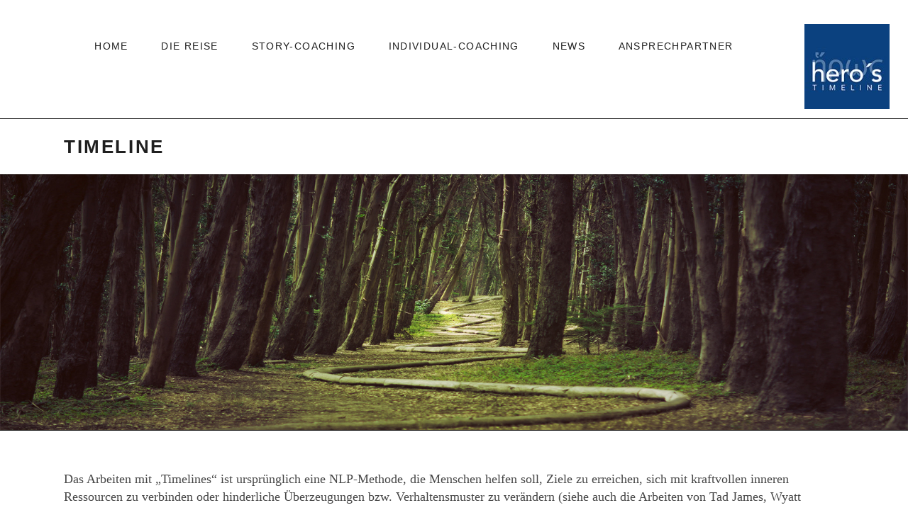

--- FILE ---
content_type: text/html; charset=UTF-8
request_url: https://www.heros-timeline.eu/timeline/
body_size: 7473
content:
<!DOCTYPE html>
<html class="no-js" lang="de">
<head>
	<meta charset="UTF-8">
	<meta name="viewport" content="width=device-width, initial-scale=1.0">
	<title>TIMELINE | Hero&#039;s Timeline</title>
	<meta name='robots' content='max-image-preview:large' />
<link rel='dns-prefetch' href='//s.w.org' />
<link rel='dns-prefetch' href='//v0.wordpress.com' />
<link rel="alternate" type="application/rss+xml" title="Hero&#039;s Timeline &raquo; Feed" href="https://www.heros-timeline.eu/feed/" />
<link rel="alternate" type="application/rss+xml" title="Hero&#039;s Timeline &raquo; Kommentar-Feed" href="https://www.heros-timeline.eu/comments/feed/" />
<link rel="alternate" type="application/rss+xml" title="Hero&#039;s Timeline &raquo; TIMELINE-Kommentar-Feed" href="https://www.heros-timeline.eu/timeline/feed/" />
<script type="text/javascript">
window._wpemojiSettings = {"baseUrl":"https:\/\/s.w.org\/images\/core\/emoji\/14.0.0\/72x72\/","ext":".png","svgUrl":"https:\/\/s.w.org\/images\/core\/emoji\/14.0.0\/svg\/","svgExt":".svg","source":{"concatemoji":"https:\/\/www.heros-timeline.eu\/wp-includes\/js\/wp-emoji-release.min.js?ver=6.0.11"}};
/*! This file is auto-generated */
!function(e,a,t){var n,r,o,i=a.createElement("canvas"),p=i.getContext&&i.getContext("2d");function s(e,t){var a=String.fromCharCode,e=(p.clearRect(0,0,i.width,i.height),p.fillText(a.apply(this,e),0,0),i.toDataURL());return p.clearRect(0,0,i.width,i.height),p.fillText(a.apply(this,t),0,0),e===i.toDataURL()}function c(e){var t=a.createElement("script");t.src=e,t.defer=t.type="text/javascript",a.getElementsByTagName("head")[0].appendChild(t)}for(o=Array("flag","emoji"),t.supports={everything:!0,everythingExceptFlag:!0},r=0;r<o.length;r++)t.supports[o[r]]=function(e){if(!p||!p.fillText)return!1;switch(p.textBaseline="top",p.font="600 32px Arial",e){case"flag":return s([127987,65039,8205,9895,65039],[127987,65039,8203,9895,65039])?!1:!s([55356,56826,55356,56819],[55356,56826,8203,55356,56819])&&!s([55356,57332,56128,56423,56128,56418,56128,56421,56128,56430,56128,56423,56128,56447],[55356,57332,8203,56128,56423,8203,56128,56418,8203,56128,56421,8203,56128,56430,8203,56128,56423,8203,56128,56447]);case"emoji":return!s([129777,127995,8205,129778,127999],[129777,127995,8203,129778,127999])}return!1}(o[r]),t.supports.everything=t.supports.everything&&t.supports[o[r]],"flag"!==o[r]&&(t.supports.everythingExceptFlag=t.supports.everythingExceptFlag&&t.supports[o[r]]);t.supports.everythingExceptFlag=t.supports.everythingExceptFlag&&!t.supports.flag,t.DOMReady=!1,t.readyCallback=function(){t.DOMReady=!0},t.supports.everything||(n=function(){t.readyCallback()},a.addEventListener?(a.addEventListener("DOMContentLoaded",n,!1),e.addEventListener("load",n,!1)):(e.attachEvent("onload",n),a.attachEvent("onreadystatechange",function(){"complete"===a.readyState&&t.readyCallback()})),(e=t.source||{}).concatemoji?c(e.concatemoji):e.wpemoji&&e.twemoji&&(c(e.twemoji),c(e.wpemoji)))}(window,document,window._wpemojiSettings);
</script>
<style type="text/css">
img.wp-smiley,
img.emoji {
	display: inline !important;
	border: none !important;
	box-shadow: none !important;
	height: 1em !important;
	width: 1em !important;
	margin: 0 0.07em !important;
	vertical-align: -0.1em !important;
	background: none !important;
	padding: 0 !important;
}
</style>
	<link rel='stylesheet' id='wp-block-library-css'  href='https://www.heros-timeline.eu/wp-includes/css/dist/block-library/style.min.css?ver=6.0.11' type='text/css' media='all' />
<style id='wp-block-library-inline-css' type='text/css'>
.has-text-align-justify{text-align:justify;}
</style>
<link rel='stylesheet' id='mediaelement-css'  href='https://www.heros-timeline.eu/wp-includes/js/mediaelement/mediaelementplayer-legacy.min.css?ver=4.2.16' type='text/css' media='all' />
<link rel='stylesheet' id='wp-mediaelement-css'  href='https://www.heros-timeline.eu/wp-includes/js/mediaelement/wp-mediaelement.min.css?ver=6.0.11' type='text/css' media='all' />
<style id='global-styles-inline-css' type='text/css'>
body{--wp--preset--color--black: #000000;--wp--preset--color--cyan-bluish-gray: #abb8c3;--wp--preset--color--white: #ffffff;--wp--preset--color--pale-pink: #f78da7;--wp--preset--color--vivid-red: #cf2e2e;--wp--preset--color--luminous-vivid-orange: #ff6900;--wp--preset--color--luminous-vivid-amber: #fcb900;--wp--preset--color--light-green-cyan: #7bdcb5;--wp--preset--color--vivid-green-cyan: #00d084;--wp--preset--color--pale-cyan-blue: #8ed1fc;--wp--preset--color--vivid-cyan-blue: #0693e3;--wp--preset--color--vivid-purple: #9b51e0;--wp--preset--gradient--vivid-cyan-blue-to-vivid-purple: linear-gradient(135deg,rgba(6,147,227,1) 0%,rgb(155,81,224) 100%);--wp--preset--gradient--light-green-cyan-to-vivid-green-cyan: linear-gradient(135deg,rgb(122,220,180) 0%,rgb(0,208,130) 100%);--wp--preset--gradient--luminous-vivid-amber-to-luminous-vivid-orange: linear-gradient(135deg,rgba(252,185,0,1) 0%,rgba(255,105,0,1) 100%);--wp--preset--gradient--luminous-vivid-orange-to-vivid-red: linear-gradient(135deg,rgba(255,105,0,1) 0%,rgb(207,46,46) 100%);--wp--preset--gradient--very-light-gray-to-cyan-bluish-gray: linear-gradient(135deg,rgb(238,238,238) 0%,rgb(169,184,195) 100%);--wp--preset--gradient--cool-to-warm-spectrum: linear-gradient(135deg,rgb(74,234,220) 0%,rgb(151,120,209) 20%,rgb(207,42,186) 40%,rgb(238,44,130) 60%,rgb(251,105,98) 80%,rgb(254,248,76) 100%);--wp--preset--gradient--blush-light-purple: linear-gradient(135deg,rgb(255,206,236) 0%,rgb(152,150,240) 100%);--wp--preset--gradient--blush-bordeaux: linear-gradient(135deg,rgb(254,205,165) 0%,rgb(254,45,45) 50%,rgb(107,0,62) 100%);--wp--preset--gradient--luminous-dusk: linear-gradient(135deg,rgb(255,203,112) 0%,rgb(199,81,192) 50%,rgb(65,88,208) 100%);--wp--preset--gradient--pale-ocean: linear-gradient(135deg,rgb(255,245,203) 0%,rgb(182,227,212) 50%,rgb(51,167,181) 100%);--wp--preset--gradient--electric-grass: linear-gradient(135deg,rgb(202,248,128) 0%,rgb(113,206,126) 100%);--wp--preset--gradient--midnight: linear-gradient(135deg,rgb(2,3,129) 0%,rgb(40,116,252) 100%);--wp--preset--duotone--dark-grayscale: url('#wp-duotone-dark-grayscale');--wp--preset--duotone--grayscale: url('#wp-duotone-grayscale');--wp--preset--duotone--purple-yellow: url('#wp-duotone-purple-yellow');--wp--preset--duotone--blue-red: url('#wp-duotone-blue-red');--wp--preset--duotone--midnight: url('#wp-duotone-midnight');--wp--preset--duotone--magenta-yellow: url('#wp-duotone-magenta-yellow');--wp--preset--duotone--purple-green: url('#wp-duotone-purple-green');--wp--preset--duotone--blue-orange: url('#wp-duotone-blue-orange');--wp--preset--font-size--small: 13px;--wp--preset--font-size--medium: 20px;--wp--preset--font-size--large: 36px;--wp--preset--font-size--x-large: 42px;}.has-black-color{color: var(--wp--preset--color--black) !important;}.has-cyan-bluish-gray-color{color: var(--wp--preset--color--cyan-bluish-gray) !important;}.has-white-color{color: var(--wp--preset--color--white) !important;}.has-pale-pink-color{color: var(--wp--preset--color--pale-pink) !important;}.has-vivid-red-color{color: var(--wp--preset--color--vivid-red) !important;}.has-luminous-vivid-orange-color{color: var(--wp--preset--color--luminous-vivid-orange) !important;}.has-luminous-vivid-amber-color{color: var(--wp--preset--color--luminous-vivid-amber) !important;}.has-light-green-cyan-color{color: var(--wp--preset--color--light-green-cyan) !important;}.has-vivid-green-cyan-color{color: var(--wp--preset--color--vivid-green-cyan) !important;}.has-pale-cyan-blue-color{color: var(--wp--preset--color--pale-cyan-blue) !important;}.has-vivid-cyan-blue-color{color: var(--wp--preset--color--vivid-cyan-blue) !important;}.has-vivid-purple-color{color: var(--wp--preset--color--vivid-purple) !important;}.has-black-background-color{background-color: var(--wp--preset--color--black) !important;}.has-cyan-bluish-gray-background-color{background-color: var(--wp--preset--color--cyan-bluish-gray) !important;}.has-white-background-color{background-color: var(--wp--preset--color--white) !important;}.has-pale-pink-background-color{background-color: var(--wp--preset--color--pale-pink) !important;}.has-vivid-red-background-color{background-color: var(--wp--preset--color--vivid-red) !important;}.has-luminous-vivid-orange-background-color{background-color: var(--wp--preset--color--luminous-vivid-orange) !important;}.has-luminous-vivid-amber-background-color{background-color: var(--wp--preset--color--luminous-vivid-amber) !important;}.has-light-green-cyan-background-color{background-color: var(--wp--preset--color--light-green-cyan) !important;}.has-vivid-green-cyan-background-color{background-color: var(--wp--preset--color--vivid-green-cyan) !important;}.has-pale-cyan-blue-background-color{background-color: var(--wp--preset--color--pale-cyan-blue) !important;}.has-vivid-cyan-blue-background-color{background-color: var(--wp--preset--color--vivid-cyan-blue) !important;}.has-vivid-purple-background-color{background-color: var(--wp--preset--color--vivid-purple) !important;}.has-black-border-color{border-color: var(--wp--preset--color--black) !important;}.has-cyan-bluish-gray-border-color{border-color: var(--wp--preset--color--cyan-bluish-gray) !important;}.has-white-border-color{border-color: var(--wp--preset--color--white) !important;}.has-pale-pink-border-color{border-color: var(--wp--preset--color--pale-pink) !important;}.has-vivid-red-border-color{border-color: var(--wp--preset--color--vivid-red) !important;}.has-luminous-vivid-orange-border-color{border-color: var(--wp--preset--color--luminous-vivid-orange) !important;}.has-luminous-vivid-amber-border-color{border-color: var(--wp--preset--color--luminous-vivid-amber) !important;}.has-light-green-cyan-border-color{border-color: var(--wp--preset--color--light-green-cyan) !important;}.has-vivid-green-cyan-border-color{border-color: var(--wp--preset--color--vivid-green-cyan) !important;}.has-pale-cyan-blue-border-color{border-color: var(--wp--preset--color--pale-cyan-blue) !important;}.has-vivid-cyan-blue-border-color{border-color: var(--wp--preset--color--vivid-cyan-blue) !important;}.has-vivid-purple-border-color{border-color: var(--wp--preset--color--vivid-purple) !important;}.has-vivid-cyan-blue-to-vivid-purple-gradient-background{background: var(--wp--preset--gradient--vivid-cyan-blue-to-vivid-purple) !important;}.has-light-green-cyan-to-vivid-green-cyan-gradient-background{background: var(--wp--preset--gradient--light-green-cyan-to-vivid-green-cyan) !important;}.has-luminous-vivid-amber-to-luminous-vivid-orange-gradient-background{background: var(--wp--preset--gradient--luminous-vivid-amber-to-luminous-vivid-orange) !important;}.has-luminous-vivid-orange-to-vivid-red-gradient-background{background: var(--wp--preset--gradient--luminous-vivid-orange-to-vivid-red) !important;}.has-very-light-gray-to-cyan-bluish-gray-gradient-background{background: var(--wp--preset--gradient--very-light-gray-to-cyan-bluish-gray) !important;}.has-cool-to-warm-spectrum-gradient-background{background: var(--wp--preset--gradient--cool-to-warm-spectrum) !important;}.has-blush-light-purple-gradient-background{background: var(--wp--preset--gradient--blush-light-purple) !important;}.has-blush-bordeaux-gradient-background{background: var(--wp--preset--gradient--blush-bordeaux) !important;}.has-luminous-dusk-gradient-background{background: var(--wp--preset--gradient--luminous-dusk) !important;}.has-pale-ocean-gradient-background{background: var(--wp--preset--gradient--pale-ocean) !important;}.has-electric-grass-gradient-background{background: var(--wp--preset--gradient--electric-grass) !important;}.has-midnight-gradient-background{background: var(--wp--preset--gradient--midnight) !important;}.has-small-font-size{font-size: var(--wp--preset--font-size--small) !important;}.has-medium-font-size{font-size: var(--wp--preset--font-size--medium) !important;}.has-large-font-size{font-size: var(--wp--preset--font-size--large) !important;}.has-x-large-font-size{font-size: var(--wp--preset--font-size--x-large) !important;}
</style>
<link rel='stylesheet' id='genericons-css'  href='https://www.heros-timeline.eu/wp-content/plugins/jetpack/_inc/genericons/genericons/genericons.css?ver=3.1' type='text/css' media='all' />
<link rel='stylesheet' id='promenade-fonts-css'  href='http://www.heros-timeline.eu/wp-content/uploads/fonts/79ca364751154a88134a389654127a18/font.css?v=1662465802' type='text/css' media='all' />
<link rel='stylesheet' id='promenade-style-css'  href='https://www.heros-timeline.eu/wp-content/themes/promenade/style.css?ver=1.5.2' type='text/css' media='all' />
<link rel='stylesheet' id='msl-main-css'  href='https://www.heros-timeline.eu/wp-content/plugins/master-slider/public/assets/css/masterslider.main.css?ver=3.8.1' type='text/css' media='all' />
<link rel='stylesheet' id='msl-custom-css'  href='https://www.heros-timeline.eu/wp-content/uploads/master-slider/custom.css?ver=2.2' type='text/css' media='all' />
<link rel='stylesheet' id='cyclone-template-style-dark-0-css'  href='https://www.heros-timeline.eu/wp-content/plugins/cyclone-slider/templates/dark/style.css?ver=3.2.0' type='text/css' media='all' />
<link rel='stylesheet' id='cyclone-template-style-default-0-css'  href='https://www.heros-timeline.eu/wp-content/plugins/cyclone-slider/templates/default/style.css?ver=3.2.0' type='text/css' media='all' />
<link rel='stylesheet' id='cyclone-template-style-standard-0-css'  href='https://www.heros-timeline.eu/wp-content/plugins/cyclone-slider/templates/standard/style.css?ver=3.2.0' type='text/css' media='all' />
<link rel='stylesheet' id='cyclone-template-style-thumbnails-0-css'  href='https://www.heros-timeline.eu/wp-content/plugins/cyclone-slider/templates/thumbnails/style.css?ver=3.2.0' type='text/css' media='all' />
<link rel='stylesheet' id='jetpack_css-css'  href='https://www.heros-timeline.eu/wp-content/plugins/jetpack/css/jetpack.css?ver=11.3.4' type='text/css' media='all' />
<script type='text/javascript' src='https://www.heros-timeline.eu/wp-includes/js/jquery/jquery.min.js?ver=3.6.0' id='jquery-core-js'></script>
<script type='text/javascript' src='https://www.heros-timeline.eu/wp-includes/js/jquery/jquery-migrate.min.js?ver=3.3.2' id='jquery-migrate-js'></script>
<link rel="https://api.w.org/" href="https://www.heros-timeline.eu/wp-json/" /><link rel="alternate" type="application/json" href="https://www.heros-timeline.eu/wp-json/wp/v2/pages/60" /><link rel="EditURI" type="application/rsd+xml" title="RSD" href="https://www.heros-timeline.eu/xmlrpc.php?rsd" />
<link rel="wlwmanifest" type="application/wlwmanifest+xml" href="https://www.heros-timeline.eu/wp-includes/wlwmanifest.xml" /> 
<meta name="generator" content="WordPress 6.0.11" />
<link rel="canonical" href="https://www.heros-timeline.eu/timeline/" />
<link rel='shortlink' href='https://www.heros-timeline.eu/?p=60' />
<link rel="alternate" type="application/json+oembed" href="https://www.heros-timeline.eu/wp-json/oembed/1.0/embed?url=https%3A%2F%2Fwww.heros-timeline.eu%2Ftimeline%2F" />
<link rel="alternate" type="text/xml+oembed" href="https://www.heros-timeline.eu/wp-json/oembed/1.0/embed?url=https%3A%2F%2Fwww.heros-timeline.eu%2Ftimeline%2F&#038;format=xml" />
<script>var ms_grabbing_curosr = 'https://www.heros-timeline.eu/wp-content/plugins/master-slider/public/assets/css/common/grabbing.cur', ms_grab_curosr = 'https://www.heros-timeline.eu/wp-content/plugins/master-slider/public/assets/css/common/grab.cur';</script>
<meta name="generator" content="MasterSlider 3.8.1 - Responsive Touch Image Slider | avt.li/msf" />
<link rel="profile" href="http://gmpg.org/xfn/11">
<link rel="pingback" href="https://www.heros-timeline.eu/xmlrpc.php">
<script>document.documentElement.className = document.documentElement.className.replace('no-js','js');</script>
<!--[if lt IE 9]><script src="https://www.heros-timeline.eu/wp-content/themes/promenade/assets/js/vendor/html5.js"></script><![endif]-->
			<!-- Site Logo: hide header text -->
			<style type="text/css">
			.site-title, .site-description {
				position: absolute;
				clip: rect(1px, 1px, 1px, 1px);
			}
			</style>
			<style type="text/css" id="wp-custom-css">.site-header {
	border-top: 0;
}

img.site-logo {
	float: right;
	margin-right: 2%;
	margin-bottom: 1%;
}</style></head>

<body class="page-template page-template-templates page-template-full-width page-template-templatesfull-width-php page page-id-60 wp-custom-logo _masterslider _ms_version_3.8.1  layout-full layout-page-header has-site-logo elementor-default elementor-kit-1004" itemscope itemtype="http://schema.org/WebPage">
	<div id="page" class="hfeed site">
		<a class="skip-link screen-reader-text" href="#content">Skip to content</a>

		
		<header id="masthead" class="site-header" role="banner" itemscope itemtype="http://schema.org/WPHeader">
			<a href="https://www.heros-timeline.eu/" class="site-logo-link" rel="home" itemprop="url"><img width="120" height="120" src="https://www.heros-timeline.eu/wp-content/uploads/2015/10/Logo-Heros-Timeline-Logo-1-e1444135524450.jpg" class="site-logo attachment-full" alt="Logo, Hero, Timeline, Workshop, Drehbuch, Schriftsteller, Autoren, Methode, Heldenreise" loading="lazy" data-size="full" itemprop="logo" data-attachment-id="681" data-permalink="https://www.heros-timeline.eu/logo-heros-timeline-logo-3/" data-orig-file="https://www.heros-timeline.eu/wp-content/uploads/2015/10/Logo-Heros-Timeline-Logo-1-e1444135524450.jpg" data-orig-size="120,120" data-comments-opened="0" data-image-meta="{&quot;aperture&quot;:&quot;0&quot;,&quot;credit&quot;:&quot;&quot;,&quot;camera&quot;:&quot;&quot;,&quot;caption&quot;:&quot;&quot;,&quot;created_timestamp&quot;:&quot;0&quot;,&quot;copyright&quot;:&quot;&quot;,&quot;focal_length&quot;:&quot;0&quot;,&quot;iso&quot;:&quot;0&quot;,&quot;shutter_speed&quot;:&quot;0&quot;,&quot;title&quot;:&quot;&quot;,&quot;orientation&quot;:&quot;1&quot;}" data-image-title="Logo Hero`s Timeline-Logo-" data-image-description="" data-image-caption="" data-medium-file="https://www.heros-timeline.eu/wp-content/uploads/2015/10/Logo-Heros-Timeline-Logo-1-e1444135524450.jpg" data-large-file="https://www.heros-timeline.eu/wp-content/uploads/2015/10/Logo-Heros-Timeline-Logo-1-e1444135524450.jpg" /></a><h1 class="site-title"><a href="https://www.heros-timeline.eu/" rel="home">Hero&#039;s Timeline</a></h1>
			<nav id="site-navigation" class="site-navigation clearfix" role="navigation" itemscope itemtype="http://schema.org/SiteNavigationElement">
				<button class="site-navigation-toggle">Menu</button>

				<ul id="menu-menue-alternativ" class="menu"><li id="menu-item-405" class="menu-item menu-item-type-post_type menu-item-object-page menu-item-home first-item menu-item-405 menu-item-home"><a href="https://www.heros-timeline.eu/">HOME</a></li>
<li id="menu-item-289" class="menu-item menu-item-type-post_type menu-item-object-page menu-item-has-children menu-item-289 menu-item-die-reise"><a href="https://www.heros-timeline.eu/die-reise-intro/">DIE REISE</a>
<ul class="sub-menu">
	<li id="menu-item-541" class="menu-item menu-item-type-post_type menu-item-object-page first-child-item menu-item-541 menu-item-die-reise-intro"><a href="https://www.heros-timeline.eu/die-reise-intro/">Die Reise &#8211; Intro</a></li>
	<li id="menu-item-232" class="menu-item menu-item-type-post_type menu-item-object-page last-child-item menu-item-232 menu-item-heros-timeline"><a href="https://www.heros-timeline.eu/heros-timeline/">Hero&#8217;s Timeline</a></li>
</ul>
</li>
<li id="menu-item-564" class="menu-item menu-item-type-post_type menu-item-object-page menu-item-564 menu-item-story-coaching"><a href="https://www.heros-timeline.eu/story-coaching/">Story-Coaching</a></li>
<li id="menu-item-116" class="menu-item menu-item-type-post_type menu-item-object-page menu-item-116 menu-item-individual-coaching"><a href="https://www.heros-timeline.eu/individual-coaching/">INDIVIDUAL-COACHING</a></li>
<li id="menu-item-286" class="menu-item menu-item-type-taxonomy menu-item-object-category menu-item-has-children menu-item-286 menu-item-news"><a href="https://www.heros-timeline.eu/category/news/">News</a>
<ul class="sub-menu">
	<li id="menu-item-288" class="menu-item menu-item-type-taxonomy menu-item-object-category first-child-item menu-item-288 menu-item-news"><a href="https://www.heros-timeline.eu/category/news/">News</a></li>
	<li id="menu-item-838" class="menu-item menu-item-type-post_type menu-item-object-page menu-item-has-children menu-item-838 menu-item-workshops"><a href="https://www.heros-timeline.eu/workshops/">Workshops</a>
	<ul class="sub-menu">
		<li id="menu-item-839" class="menu-item menu-item-type-post_type menu-item-object-page first-child-item menu-item-839 menu-item-vernderung-nach-drehbuch--workshop-fr-coaches-und-organisationsentwickler"><a href="https://www.heros-timeline.eu/veraenderung-nach-drehbuch/">Veränderung nach Drehbuch – Workshop für Coaches und Organisationsentwickler</a></li>
		<li id="menu-item-862" class="menu-item menu-item-type-post_type menu-item-object-page menu-item-862 menu-item-vernderung-nach-drehbuch--workshop-fr-fhrungskrfte"><a href="https://www.heros-timeline.eu/veraenderung-nach-drehbuch-workshop-fuer-fuehrungskraefte/">Veränderung nach Drehbuch – Workshop für Führungskräfte</a></li>
		<li id="menu-item-825" class="menu-item menu-item-type-post_type menu-item-object-page last-child-item menu-item-825 menu-item-heros-timeline-coaching"><a href="https://www.heros-timeline.eu/heros-timeline-coaching/">Hero&#8217;s Timeline Coaching</a></li>
	</ul>
</li>
	<li id="menu-item-598" class="menu-item menu-item-type-post_type menu-item-object-page menu-item-598 menu-item-referenzen"><a href="https://www.heros-timeline.eu/referenzen/">Referenzen</a></li>
	<li id="menu-item-296" class="menu-item menu-item-type-post_type menu-item-object-page last-child-item menu-item-296 menu-item-downloads"><a href="https://www.heros-timeline.eu/downloads/">Downloads</a></li>
</ul>
</li>
<li id="menu-item-603" class="menu-item menu-item-type-post_type menu-item-object-page menu-item-has-children last-item menu-item-603 menu-item-ansprechpartner"><a href="https://www.heros-timeline.eu/ansprechpartner/">Ansprechpartner</a>
<ul class="sub-menu">
	<li id="menu-item-604" class="menu-item menu-item-type-post_type menu-item-object-page first-child-item menu-item-604 menu-item-ansprechpartner"><a href="https://www.heros-timeline.eu/ansprechpartner/">Ansprechpartner</a></li>
	<li id="menu-item-464" class="menu-item menu-item-type-post_type menu-item-object-page menu-item-464 menu-item-netzwerk"><a href="https://www.heros-timeline.eu/ansprechpartner/netzwerk/">Netzwerk</a></li>
	<li id="menu-item-510" class="menu-item menu-item-type-post_type menu-item-object-page menu-item-510 menu-item-impressum"><a href="https://www.heros-timeline.eu/impressum/">Impressum</a></li>
	<li id="menu-item-882" class="menu-item menu-item-type-post_type menu-item-object-page last-child-item menu-item-882 menu-item-datenschutz"><a href="https://www.heros-timeline.eu/datenschutz/">Datenschutz</a></li>
</ul>
</li>
</ul>			</nav>
		</header>

		
		<div id="content" class="site-content">

					<figure class="hero-image">
			<img width="1600" height="452" src="https://www.heros-timeline.eu/wp-content/uploads/2015/05/wald-weg-timeline.jpg" class="attachment-full size-full wp-post-image" alt="" loading="lazy" srcset="https://www.heros-timeline.eu/wp-content/uploads/2015/05/wald-weg-timeline.jpg 1600w, https://www.heros-timeline.eu/wp-content/uploads/2015/05/wald-weg-timeline-300x85.jpg 300w, https://www.heros-timeline.eu/wp-content/uploads/2015/05/wald-weg-timeline-1024x289.jpg 1024w" sizes="(max-width: 1600px) 100vw, 1600px" data-attachment-id="186" data-permalink="https://www.heros-timeline.eu/wald-weg-timeline/" data-orig-file="https://www.heros-timeline.eu/wp-content/uploads/2015/05/wald-weg-timeline.jpg" data-orig-size="1600,452" data-comments-opened="0" data-image-meta="{&quot;aperture&quot;:&quot;0&quot;,&quot;credit&quot;:&quot;&quot;,&quot;camera&quot;:&quot;&quot;,&quot;caption&quot;:&quot;&quot;,&quot;created_timestamp&quot;:&quot;0&quot;,&quot;copyright&quot;:&quot;&quot;,&quot;focal_length&quot;:&quot;0&quot;,&quot;iso&quot;:&quot;0&quot;,&quot;shutter_speed&quot;:&quot;0&quot;,&quot;title&quot;:&quot;&quot;,&quot;orientation&quot;:&quot;1&quot;}" data-image-title="wald-weg-timeline" data-image-description="" data-image-caption="" data-medium-file="https://www.heros-timeline.eu/wp-content/uploads/2015/05/wald-weg-timeline-300x85.jpg" data-large-file="https://www.heros-timeline.eu/wp-content/uploads/2015/05/wald-weg-timeline-1024x289.jpg" />		</figure>
	
			<div class="site-content-inside">
				<div class="page-fence">

					
<main id="primary" class="content-area" role="main" itemprop="mainContentOfPage">

	
		
<article id="post-60" class="post-60 page type-page status-publish has-post-thumbnail hentry" itemscope itemtype="http://schema.org/CreativeWork">
	<header class="entry-header">
		<div class="page-fence">
			<h1 class="entry-title" itemprop="headline">TIMELINE</h1>		</div>
	</header>

	<div class="entry-content" itemprop="text">
		
		<p>Das Arbeiten mit „Timelines“ ist ursprünglich eine NLP-Methode, die Menschen helfen soll, Ziele zu erreichen, sich mit kraftvollen inneren Ressourcen zu verbinden oder hinderliche Überzeugungen bzw. Verhaltensmuster zu verändern (siehe auch die Arbeiten von Tad James, Wyatt Woodsmall oder Robert Dilts).</p>
<p>Die Timeline symbolisiert dabei die „Zeitlinie“ eines Menschen, die Art und Weise, wie die jeweilige Person Zeit im Sinne von Vergangenheit, Gegenwart und Zukunft in ihrem inneren Erleben räumlich anordnet.</p>
<p>Eine Form des Arbeiten mit der Timeline besteht darin, dass man auf dem Boden eine Linie legt, die von links (Vergangenheit) nach rechts (Zukunft) läuft. Auf dieser kann man wichtige Positionen wie die Gegenwart, ein Ziel (in der Zukunft), hilfreiche Erfahrungen (in der Vergangenheit) und eine Außenperspektive (Metaposition) definieren, sich auf die einzelnen Positionen stellen, sich entlang der Timeline bewegen und dabei wichtige Informationen aus der Resonanz mit den einzelnen Timeline-Positionen bekommen.</p>
<p><img data-attachment-id="527" data-permalink="https://www.heros-timeline.eu/timeline/grafiken-3/" data-orig-file="https://www.heros-timeline.eu/wp-content/uploads/2015/08/timeline-klassisch.jpg" data-orig-size="2284,740" data-comments-opened="0" data-image-meta="{&quot;aperture&quot;:&quot;0&quot;,&quot;credit&quot;:&quot;&quot;,&quot;camera&quot;:&quot;&quot;,&quot;caption&quot;:&quot;&quot;,&quot;created_timestamp&quot;:&quot;0&quot;,&quot;copyright&quot;:&quot;&quot;,&quot;focal_length&quot;:&quot;0&quot;,&quot;iso&quot;:&quot;0&quot;,&quot;shutter_speed&quot;:&quot;0&quot;,&quot;title&quot;:&quot;grafiken&quot;,&quot;orientation&quot;:&quot;1&quot;}" data-image-title="Grafik-Timeline-klassisch" data-image-description="" data-image-caption="" data-medium-file="https://www.heros-timeline.eu/wp-content/uploads/2015/08/timeline-klassisch-300x97.jpg" data-large-file="https://www.heros-timeline.eu/wp-content/uploads/2015/08/timeline-klassisch-1024x332.jpg" class="alignleft size-full wp-image-527" src="http://wp.heros-timeline.eu/wp-content/uploads/2015/08/timeline-klassisch.jpg" alt="Timeline, arbeiten, Autor, Schriftsteller, Hilfe, Modell" width="2284" height="740" data-id="527" srcset="https://www.heros-timeline.eu/wp-content/uploads/2015/08/timeline-klassisch.jpg 2284w, https://www.heros-timeline.eu/wp-content/uploads/2015/08/timeline-klassisch-300x97.jpg 300w, https://www.heros-timeline.eu/wp-content/uploads/2015/08/timeline-klassisch-1024x332.jpg 1024w" sizes="(max-width: 2284px) 100vw, 2284px" /></p>
<p>&nbsp;</p>
<p>Eine sehr interessante neuere Form (siehe die Arbeiten von Klaus Theuretzbacher und Peter Nemetschek) verwendet in der Zukunft einen 2. Kraftpunkt, auf dem man zu der gegenwärtigen Situation schon genug inneren Abstand hat, um darüber schmunzeln zu können – im Wissen darum, dass die Situation gut gelöst werden konnte. Hier wird auch der Ansatz verwendet, nicht aus der Gegenwart nach vorne zu schauen, sondern anzunehmen, dass die Sache gut ausgegangen ist und man sich aus der Position des „Geschafft“ oder des „Schmunzelpunkts“ quasi rückblickend ansehen kann, wie der Lösungsweg ausgesehen hat. Durch dieses Eintauchen in einen positiven künftigen Zustand bekommt man auch ein klareres Bild, wie der Zielzustand aussieht. Zusätzlich kann man in die Vergangenheit blicken, wie man ähnliche Situationen schon einmal positiv bewältigt hat und auf welche Ressourcen man zugreifen kann.</p>
<p><img data-attachment-id="526" data-permalink="https://www.heros-timeline.eu/timeline/grafiken-2/" data-orig-file="https://www.heros-timeline.eu/wp-content/uploads/2015/08/timeline-arbeit-2.jpg" data-orig-size="2383,943" data-comments-opened="0" data-image-meta="{&quot;aperture&quot;:&quot;0&quot;,&quot;credit&quot;:&quot;&quot;,&quot;camera&quot;:&quot;&quot;,&quot;caption&quot;:&quot;&quot;,&quot;created_timestamp&quot;:&quot;0&quot;,&quot;copyright&quot;:&quot;&quot;,&quot;focal_length&quot;:&quot;0&quot;,&quot;iso&quot;:&quot;0&quot;,&quot;shutter_speed&quot;:&quot;0&quot;,&quot;title&quot;:&quot;grafiken&quot;,&quot;orientation&quot;:&quot;1&quot;}" data-image-title="Grafik Timeline 2" data-image-description="" data-image-caption="" data-medium-file="https://www.heros-timeline.eu/wp-content/uploads/2015/08/timeline-arbeit-2-300x119.jpg" data-large-file="https://www.heros-timeline.eu/wp-content/uploads/2015/08/timeline-arbeit-2-1024x405.jpg" loading="lazy" class="alignleft size-full wp-image-526" src="http://wp.heros-timeline.eu/wp-content/uploads/2015/08/timeline-arbeit-2.jpg" alt="Timeline, Hero's Timeline, Gerhard Kapl, Arno Aschauer, Methodik, kreatives Arbeiten, Schreibblockade" width="2383" height="943" data-id="526" srcset="https://www.heros-timeline.eu/wp-content/uploads/2015/08/timeline-arbeit-2.jpg 2383w, https://www.heros-timeline.eu/wp-content/uploads/2015/08/timeline-arbeit-2-300x119.jpg 300w, https://www.heros-timeline.eu/wp-content/uploads/2015/08/timeline-arbeit-2-1024x405.jpg 1024w" sizes="(max-width: 2383px) 100vw, 2383px" /></p>
<p>Am häufigsten wird die Timeline-Arbeit im <strong>Individual-Coaching</strong> (berufliche und persönliche Themen) verwendet. Man kann diese Methodik aber auch für Teams oder ganze Organisationen, für Projekte und ebenso für das <strong>Story-Coaching</strong> bei Drehbüchern, Romanen oder Theaterstücken einsetzen.</p>
<p>Dabei ist oft die Kombination mit einem <strong>Systemaufbau</strong> sinnvoll.</p>
<p>Beim Story-Coaching werden einerseits vergangene Aspekte der Protagonisten „erforscht“ und in die Geschichte mit einbezogen, andererseits wird auch ein Bild erzeugt, wie das Leben der Protagonisten nach dem Ende des Filmes, Buch oder Stücks aussehen könnte. Damit wird die Handlung in einem größeren Kontext betrachtet und kann dadurch an Tiefe und Schlüssigkeit gewinnen. Beim Arbeiten mit der Timeline wechselt der Autor immer wieder zwischen den verschiedenen zeitlichen Dimensionen. Er wechselt aber auch zwischen dem direkten Erleben der Geschichte („in Resonanz / assoziiert“) und der neutralen Außenperspektive, aus der Zusammenhänge besser erkennbar sind.</p>
<p><img data-attachment-id="525" data-permalink="https://www.heros-timeline.eu/timeline/grafiken/" data-orig-file="https://www.heros-timeline.eu/wp-content/uploads/2015/08/timeline-3-hero.jpg" data-orig-size="2421,1242" data-comments-opened="0" data-image-meta="{&quot;aperture&quot;:&quot;0&quot;,&quot;credit&quot;:&quot;&quot;,&quot;camera&quot;:&quot;&quot;,&quot;caption&quot;:&quot;&quot;,&quot;created_timestamp&quot;:&quot;0&quot;,&quot;copyright&quot;:&quot;&quot;,&quot;focal_length&quot;:&quot;0&quot;,&quot;iso&quot;:&quot;0&quot;,&quot;shutter_speed&quot;:&quot;0&quot;,&quot;title&quot;:&quot;grafiken&quot;,&quot;orientation&quot;:&quot;1&quot;}" data-image-title="Grafik Timeline erweitert" data-image-description="" data-image-caption="" data-medium-file="https://www.heros-timeline.eu/wp-content/uploads/2015/08/timeline-3-hero-300x154.jpg" data-large-file="https://www.heros-timeline.eu/wp-content/uploads/2015/08/timeline-3-hero-1024x525.jpg" loading="lazy" class="alignleft size-full wp-image-525" src="http://wp.heros-timeline.eu/wp-content/uploads/2015/08/timeline-3-hero.jpg" alt="Timeline, Film, Vergangenheit, Gegenwart, Zukunft, Schreibblockade, Schreibhilfe, Modell, Methodik, Hero's Timeline" width="2421" height="1242" data-id="525" srcset="https://www.heros-timeline.eu/wp-content/uploads/2015/08/timeline-3-hero.jpg 2421w, https://www.heros-timeline.eu/wp-content/uploads/2015/08/timeline-3-hero-300x154.jpg 300w, https://www.heros-timeline.eu/wp-content/uploads/2015/08/timeline-3-hero-1024x525.jpg 1024w" sizes="(max-width: 2421px) 100vw, 2421px" /></p>
<p>&nbsp;</p>
<p style="text-align: right;"><a href="http://wp.heros-timeline.eu/heros-timeline/">zurück</a></p>

		
			</div>

	</article>

		
	
</main>



--- FILE ---
content_type: text/css
request_url: https://www.heros-timeline.eu/wp-content/themes/promenade/style.css?ver=1.5.2
body_size: 29155
content:
/*!
 * Theme Name: Promenade
 * Theme URI: https://audiotheme.com/view/promenade/
 * Description: Featuring a widgetized homepage, Promenade's clean layout and minimalistic design is perfect to capture your audience's attention and allow them to easily navigate your content.
 * Version: 1.5.2
 * Author: AudioTheme
 * Author URI: https://audiotheme.com/
 * License: GNU General Public License v2 or later
 * License URI: http://www.gnu.org/licenses/gpl-2.0.html
 * Domain Path: /languages
 * Text Domain: promenade
 */


/**
 * normalize.css v3.0.2 | MIT License | git.io/normalize
 * -----------------------------------------------------------------------------
 */

html {
	font-family: source sans pro;

	-webkit-text-size-adjust: 100%;
	-ms-text-size-adjust: 100%;
}

body {
	margin: 0;
}

article,
aside,
details,
figcaption,
figure,
footer,
header,
hgroup,
main,
menu,
nav,
section,
summary {
	display: block;
}

audio,
canvas,
progress,
video {
	display: inline-block;
	vertical-align: baseline;
}

audio:not([controls]) {
	display: none;
	height: 0;
}

[hidden],
template {
	display: none;
}

a {
	background-color: transparent;
}

a:active,
a:hover {
	outline: 0;
}

abbr[title] {
	border-bottom: 1px dotted;
}

b,
strong {
	font-weight: bold;
}

dfn {
	font-style: italic;
}

h1 {
	font-size: 2em;
	margin: 0.67em 0;
}

mark {
	background: #ff0;
	color: #000;
}

small {
	font-size: 80%;
}

sub,
sup {
	font-size: 75%;
	line-height: 0;
	position: relative;
	vertical-align: baseline;
}

sup {
	top: -0.5em;
}

sub {
	bottom: -0.25em;
}

img {
	border: 0;
}

svg:not(:root) {
	overflow: hidden;
}

figure {
	margin: 1em 40px;
}

hr {
	-moz-box-sizing: content-box;
	box-sizing: content-box;
	height: 0;
}

pre {
	overflow: auto;
}

code,
kbd,
pre,
samp {
	font-family: sans-serif, sans-serif;
	font-size: 1em;
}

button,
input,
optgroup,
select,
textarea {
	color: inherit;
	font: inherit;
	margin: 0;
}

button {
	overflow: visible;
}

button,
select {
	text-transform: none;
}

button,
html input[type="button"],
input[type="reset"],
input[type="submit"] {
	cursor: pointer;

	-webkit-appearance: button;
}

button[disabled],
html input[disabled] {
	cursor: default;
}

button::-moz-focus-inner,
input::-moz-focus-inner {
	border: 0;
	padding: 0;
}

input {
	line-height: normal;
}

input[type="checkbox"],
input[type="radio"] {
	-moz-box-sizing: border-box;
	box-sizing: border-box;
	padding: 0;
}

input[type="number"]::-webkit-inner-spin-button,
input[type="number"]::-webkit-outer-spin-button {
	height: auto;
}

input[type="search"] {
	-moz-box-sizing: content-box;
	box-sizing: content-box;

	-webkit-appearance: textfield;
}

input[type="search"]::-webkit-search-cancel-button,
input[type="search"]::-webkit-search-decoration {
	-webkit-appearance: none;
}

fieldset {
	border: 1px solid #c0c0c0;
	margin: 0 2px;
	padding: 0.35em 0.625em 0.75em;
}

legend {
	border: 0;
	padding: 0;
}

textarea {
	overflow: auto;
}

optgroup {
	font-weight: bold;
}

table {
	border-collapse: collapse;
	border-spacing: 0;
}

td,
th {
	padding: 0;
}


/**
 * Base Styles
 * -----------------------------------------------------------------------------
 */

* {
	-moz-box-sizing: border-box;
	box-sizing: border-box;
}

html {
	font-size: 62.5%;
	overflow-y: scroll;
}

body {
	background: #fff;
	color: rgba(0, 0, 0, 0.73);
	font-family: "s";
	font-size: 18px;
	-moz-osx-font-smoothing: grayscale;
	line-height: 1.4;
}

/* @noflip */
body.rtl {
	direction: rtl;
	unicode-bidi: embed;
}


/* Links
------------------------------------------------------------------------------*/

a {
	color: #f00;
}

a:hover,
a:focus,
a:active {
	color: #b30000;
}

a:focus {
	outline: thin dotted;
}

a:hover,
a:active {
	outline: 0;
}

a img {
	border: 0;
}


/* Headings
 * @link http://csswizardry.com/2012/02/pragmatic-practical-font-sizing-in-css/
------------------------------------------------------------------------------*/

h1,
h2,
h3,
h4,
h5,
h6 {
	clear: both;
	color: rgba(0, 0, 0, 0.88);
	font-family: "sans-serif", sans-serif;
	font-weight: 700;
	margin: 0;
}

h1,
.alpha {
	font-size: 48px;
	font-size: 4.8rem;
	font-weight: 400;
	letter-spacing: 0.025em;
	line-height: 1.41666667;
	margin: 0.33333333em 0;
}

h2,
.beta {
	font-size: 29px;
	font-size: 2.9rem;
	font-weight: 400;
	line-height: 1.62068966;
	margin: 0.55172414em 0;
}

h3,
.gamma {
	font-size: 18px;
	font-size: 1.8rem;
	letter-spacing: 0.1em;
	line-height: 1.61111111;
	margin: init(0.88888889, em) 0;
}

h4,
.delta {
	font-size: 18px;
	font-size: 1.8rem;
	letter-spacing: 0.025em;
	line-height: 1.61111111;
	margin: 0.88888889em 0;
}

h5,
.epsilon {
	font-size: 20px;
	font-size: 1.6rem;
	font-weight: 800;
	letter-spacing: 0.0em;
	line-height: 1.6;
	margin: 1em 0;
}

h6,
.zeta {
	font-size: 13px;
	font-size: 1.3rem;
	font-weight: 400;
	letter-spacing: 0.1em;
	line-height: 2;
	margin: 1em 0;
	text-transform: uppercase;
}

hr {
	background-color: rgba(0, 0, 0, 0.18);
	border: 0;
	height: 1px;
	margin-bottom: 1.77777778em;
}


/* Text Elements
------------------------------------------------------------------------------*/

p {
	margin: 0 0 1.77777778em 0;
}

ol,
ul {
	margin: 0 0 1.77777778em 3.5em;
	padding: 0;
}

ol {
	list-style: decimal;
}

ul {
	list-style: disc;
}

li > ol,
li > ul {
	margin-bottom: 0;
	margin-left: 1.77777778em;
}

dt {
	font-family: "sans-serif", sans-serif;
}

dd {
	margin: 0 0 1.77777778em;
}

b,
strong {
	font-weight: 700;
}

dfn,
cite,
em,
i {
	font-style: italic;
}

blockquote {
	border: 1px solid rgba(0, 0, 0, 0.18);
	margin: 1.77777778em 0;
	overflow: hidden;
	padding-bottom: 0;
	padding-left: 2.40277778em;
	padding-right: 1.77777778em;
	padding-top: 1.77777778em;
	position: relative;
}

blockquote:after {
	border-left: 1px solid rgba(0, 0, 0, 0.18);
	content: "";
	position: absolute;
	top: 0;
	bottom: 0;
	left: 0.625em;
}

address {
	margin: 0 0 1.77777778em;
}

pre {
	margin-bottom: 1.77777778em;
	max-width: 100%;
	overflow: auto;
	white-space: pre-wrap;
}

code,
kbd,
tt,
var {
	font-family: "Menlo", "Monaco", "Consolas", "Courier New", monospace, sans-serif;
}

abbr,
acronym {
	border-bottom: 1px dotted #808080;
	cursor: help;
}

mark,
ins {
	background: #fff9c0;
	text-decoration: none;
}

del {
	opacity: 0.6;
}

sup,
sub {
	font-size: 75%;
	height: 0;
	line-height: 0;
	position: relative;
	vertical-align: baseline;
}

sup {
	bottom: 1ex;
}

sub {
	top: 0.5ex;
}

small {
	font-size: 75%;
}

big {
	font-size: 125%;
}

figure {
	margin: 0;
}

img {
	height: auto;
	max-width: 100%;
}


/* Table Styles
------------------------------------------------------------------------------*/

table {
	border-collapse: separate;
	border-spacing: 0;
	margin: 0 0 1.77777778em;
	table-layout: fixed;
	width: 100%;
}

caption,
th,
tfoot {
	color: rgba(0, 0, 0, 0.88);
}

caption,
th {
	font-weight: 700;
}

caption {
	font-size: 1.166em;
	margin-bottom: 0.4285em;
}

tfoot {
	font-style: italic;
}

th,
td {
	border-bottom: 1px solid rgba(0, 0, 0, 0.18);
	padding: 0.5em;
	padding-left: 0;
	text-align: left;
	vertical-align: top;
}


/* Forms
------------------------------------------------------------------------------*/

label {
	color: rgba(0, 0, 0, 0.88);
	font-family: "Raleway", sans-serif;
	font-weight: 700;
}

button,
input,
select {
	font-family: "Raleway", sans-serif;
	vertical-align: baseline;

	*vertical-align: middle;
}

button::-moz-focus-inner,
input::-moz-focus-inner {
	border: 0;
	padding: 0;
}

button,
html input[type="button"],
input[type="reset"],
input[type="submit"],
.button {
	background-color: rgba(0, 0, 0, 0.88);
	border: 1px solid rgba(0, 0, 0, 0.88);
	color: #fff;
	display: inline-block;
	font-family: "Raleway", sans-serif;
	font-size: 13px;
	font-size: 1.3rem;
	font-weight: 600;
	letter-spacing: 0.2em;
	line-height: 1.61538462;
	padding: 0.61538462em 1.23076923em;
	text-align: center;
	text-decoration: none;
	text-transform: uppercase;
}

button:hover,
html input[type="button"]:hover,
input[type="reset"]:hover,
input[type="submit"]:hover,
.button:hover,
button:focus,
html input[type="button"]:focus,
input[type="reset"]:focus,
input[type="submit"]:focus,
.button:focus {
	background: rgba(0, 0, 0, 0.33);
	border-color: transparent;
	color: #fff;
	text-decoration: none;
}

.button {
	background-color: transparent;
	color: rgba(0, 0, 0, 0.88);
}

.button-alt {
	background-color: #1f1f1f;
	color: #fff;
}

.button-large {
	line-height: 1.7;
}

input[type="search"] {
	-moz-box-sizing: content-box;
	box-sizing: content-box;
}

input[type="checkbox"] + label,
input[type="radio"] + label {
	font-family: "Lora", serif;
	font-size: 0.88888889em;
	font-weight: 400;
}

input[type="text"],
input[type="email"],
input[type="url"],
input[type="password"],
input[type="search"],
textarea {
	border: 1px solid rgba(0, 0, 0, 0.18);
	color: #808080;
	font-size: 0.88888889em;
	padding: 0.625em;
}

input[type="text"]:focus,
input[type="email"]:focus,
input[type="url"]:focus,
input[type="password"]:focus,
input[type="search"]:focus,
textarea:focus {
	border-color: #aaa;
	color: rgba(0, 0, 0, 0.88);
}

textarea {
	font-family: "sans-serif", sans-serif;
	width: 100%;
}

button,
input,
optgroup,
select,
textarea {
	font-weight: 400;
}


/* Media
------------------------------------------------------------------------------*/

embed,
iframe,
object,
video {
	max-width: 100%;
}


/**
 * Clearings
 * -----------------------------------------------------------------------------
 */

.block-grid:before,
.clearfix:before,
.comment-meta:before,
.container:before,
.featured-content-inside:before,
.gallery:before,
.hentry:before,
.page-fence:before,
.widget:before,
.block-grid:after,
.clearfix:after,
.comment-meta:after,
.container:after,
.featured-content-inside:after,
.gallery:after,
.hentry:after,
.page-fence:after,
.widget:after {
	content: " ";
	display: table;
}

.block-grid:after,
.clearfix:after,
.comment-meta:after,
.container:after,
.featured-content-inside:after,
.gallery:after,
.hentry:after,
.page-fence:after,
.widget:after {
	clear: both;
}


/**
 * Common / Shared Styles
 * -----------------------------------------------------------------------------
 */

.icon {
	display: inline-block;
	font-family: "Genericons";
	-moz-osx-font-smoothing: grayscale;
	-webkit-font-smoothing: antialiased;
	font-style: normal;
	font-weight: normal;
	text-decoration: inherit;
	text-transform: none;
	vertical-align: top;

	speak: none;
}

.fluid-width-video-wrapper {
	background-color: #f5f5f5;
	margin-bottom: 1.77777778em;
	position: relative;
	text-align: center;
}

.fluid-width-video-wrapper iframe,
.fluid-width-video-wrapper object,
.fluid-width-video-wrapper embed {
	display: inline-block;
}

.infinite-loader,
.fluid-width-video-wrapper:before {
	-webkit-animation: spin 1s linear infinite;
	animation: spin 1s linear infinite;
	border: 1px solid rgba(0, 0, 0, 0.18);
	border-radius: 0.5em;
	border-top-color: #f00;
	font-size: 1.61111111em;
	height: 1em;
	width: 1em;
}

@-webkit-keyframes spin {
	to {
		-webkit-transform: rotate(360deg);
		transform: rotate(360deg);
	}
}

@keyframes spin {
	to {
		-webkit-transform: rotate(360deg);
		transform: rotate(360deg);
	}
}

.has-loader .infinite-loader,
.fluid-width-video-wrapper:before {
	content: "";
	margin: auto;
	position: absolute;
	top: 0;
	right: 0;
	bottom: 0;
	left: 0;
}

.fade-in,
.fluid-width-video-wrapper {
	-webkit-animation: fade-in 0.6s linear;
	animation: fade-in 0.6s linear;
	-ms-transform: translatez();
	-webkit-transform: translatez();
	transform: translatez();
}

@-webkit-keyframes fade-in {
	0% {
		opacity: 0;
	}

	100% {
		opacity: 1;
	}
}

@keyframes fade-in {
	0% {
		opacity: 0;
	}

	100% {
		opacity: 1;
	}
}


/* Alignment
------------------------------------------------------------------------------*/

.alignleft {
	float: left;
	margin-right: 1.8125em;
}

.alignright {
	float: right;
	margin-left: 1.8125em;
}

.aligncenter {
	display: block;
	margin-left: auto;
	margin-right: auto;
}

.sticky {
	content: "";
}

#wpstats,
.mejs-offscreen,
.screen-reader-text {
	clip: rect(1px, 1px, 1px, 1px);
	height: 1px;
	overflow: hidden;
	position: absolute !important;
	width: 1px;
}

.mejs-offscreen:hover,
.mejs-offscreen:active,
.mejs-offscreen:focus,
.mejs-controls a:focus > .mejs-offscreen {
	background-color: #f5f5f5;
	border-radius: 3px;
	box-shadow: 0 0 2px 2px rgba(0, 0, 0, 0.6);
	clip: auto !important;
	color: rgba(0, 0, 0, 0.73);
	display: block;
	font-size: 0.72222222em;
	font-weight: bold;
	height: auto;
	line-height: normal;
	padding: 1em 1.5em;
	top: 0.38461538em;
	left: 0.38461538em;
	text-decoration: none;
	width: auto;
	z-index: 100000;
}

.wp-caption {
	max-width: 100%;
}

.wp-caption img[class*="wp-image-"] {
	display: block;
	margin: 1.2% auto 0;
	max-width: 100%;
}

.wp-caption .wp-caption-text {
	color: rgba(0, 0, 0, 0.5);
	font-size: 0.72222222em;
	font-style: italic;
	margin-top: 0.90625em;
	text-align: center;
}

img.wp-smiley {
	border: none;
	margin-bottom: 0;
	margin-top: 0;
	padding: 0;
}


/* Meta Links
------------------------------------------------------------------------------*/

.meta-links {
	margin-bottom: 1.77777778em;
}

.meta-links a {
	display: block;
	margin-bottom: 0.76923077em;
	text-align: center;
}

.meta-links ul {
	list-style-type: none;
	margin: 0;
}

.meta-links--subscribe {
	clear: both;
	float: left;
	margin-bottom: 2.5em;
}

.meta-links--subscribe ul {
	display: none;
	list-style: none;
	margin: 0;
	padding: 0;
}

.meta-links--subscribe ul li {
	margin-top: -1px;
	position: relative;
}

.meta-links--subscribe ul li:hover {
	z-index: 2;
}

.meta-links--subscribe .button {
	cursor: pointer;
	display: block;
	margin: 0;
	position: relative;
	text-align: left;
}

.meta-links--subscribe .button:active {
	top: 0;
}

.meta-links--subscribe .button:hover,
.meta-links--subscribe .button.is-active {
	z-index: 1;
}

.meta-links--subscribe .button:hover .icon,
.meta-links--subscribe .button.is-active .icon {
	border-color: #fff;
}

.meta-links--subscribe .button.is-active {
	background: #1f1f1f;
	color: #fff;
}

.meta-links--subscribe .button .icon {
	border-left: 1px solid rgba(0, 0, 0, 0.88);
	display: inline-block;
	font-size: 2em;
	line-height: 1.53846154;
	position: absolute;
	top: 0;
	right: 0;
	bottom: 0;
	text-align: center;
	width: 1.53846154em;
}

.meta-links--subscribe .button .icon:before {
	content: "\f307";
	margin-left: 0.15384615em;
}

.meta-links--subscribe h4.button {
	padding-right: 4.23076923em;
}


/* Social Navigation
------------------------------------------------------------------------------*/

.social-nav {
	border-top: 1px solid rgba(0, 0, 0, 0.18);
	font-size: 18px;
	font-size: 1.8rem;
	padding: 0.83333333em 0;
	text-align: center;
}

.social-nav .menu-item {
	margin: 0.27777778em;
}

.menu-social-container {
	line-height: 1;
}

.menu-social-container .menu {
	display: inline-block;
	list-style: none;
	margin: 0;
	padding: 0;
	width: auto;
}

.menu-social-container .menu-item {
	display: inline-block;
}

.menu-social-container a {
	color: rgba(0, 0, 0, 0.88);
	display: inline-block;
	font-family: "Genericons";
	font-size: 1.11111111em;
	-moz-osx-font-smoothing: grayscale;
	-webkit-font-smoothing: antialiased;
	font-style: normal;
	font-weight: normal;
	height: 1.77777778em;
	line-height: 1.77777778;
	overflow: hidden;
	position: relative;
	text-align: center;
	text-decoration: inherit;
	text-indent: 1.77777778em;
	text-transform: none;
	vertical-align: top;
	vertical-align: middle;
	width: 1.77777778em;

	speak: none;
}

.menu-social-container a:before {
	position: absolute;
	top: 0;
	left: 0;
	text-align: center;
	text-indent: 0;
	width: 1.77777778em;
}

.menu-social-container a:hover {
	color: rgba(0, 0, 0, 0.33);
}

.menu-social-container a[href*="codepen.io"]:before {
	content: "\f216";
}

.menu-social-container a[href*="dribbble.com"]:before {
	content: "\f201";
}

.menu-social-container a[href*="facebook.com"]:before {
	content: "\f204";
}

.menu-social-container a[href*="/feed/"]:before,
.menu-social-container .icon-feed a:before {
	content: "\f413";
}

.menu-social-container a[href*="flickr.com"]:before {
	content: "\f211";
}

.menu-social-container a[href*="github.com"]:before {
	content: "\f200";
}

.menu-social-container a[href*="plus.google.com"]:before,
.menu-social-container a[href*="profiles.google.com"]:before {
	content: "\f206";
}

.menu-social-container a[href*="instagram.com"]:before {
	content: "\f215";
}

.menu-social-container a[href*="linkedin.com"]:before {
	content: "\f207";
}

.menu-social-container a[href*="mailto"]:before {
	content: "\f410";
}

.menu-social-container a[href*="pinterest.com"]:before {
	content: "\f209";
}

.menu-social-container a[href*="spotify.com"]:before {
	content: "\f515";
}

.menu-social-container a[href*="tumblr.com"]:before {
	content: "\f214";
}

.menu-social-container a[href*="twitter.com"]:before {
	content: "\f202";
}

.menu-social-container a[href*="vimeo.com"]:before {
	content: "\f212";
}

.menu-social-container a[href*="wordpress.org"]:before,
.menu-social-container a[href*="wordpress.com"]:before {
	content: "\f205";
}

.menu-social-container a[href*="youtube.com"]:before {
	content: "\f213";
}


/**
 * Layout
 * -----------------------------------------------------------------------------
 */

.site {
	overflow: hidden;
}

.page-stripe {
	clear: both;
	float: left;
	width: 100%;
}

.page-fence {
	margin: 0 auto;
	max-width: 1140px;
	padding-left: 20px;
	padding-right: 20px;
	width: 100%;
}

.site-content {
	position: relative;
	z-index: 1;
}

.site-content-inside {
	margin: 0;
	max-width: 1140px;
	padding-bottom: 1.5em;
	padding-top: 1.5em;
}

.content-stretch-wide {
	clear: both;
}

.layout-page-header .site-content-inside {
	padding-top: 0;
}

.layout-page-header .site-content-inside .entry-header {
	margin-left: -20px;
	margin-right: -20px;
}

.layout-page-header .hero-image {
	position: relative;
}

.layout-page-header .entry-content > :first-child {
	margin-top: 0;
}

.layout-content .page-header,
.layout-content .entry-header,
.layout-content .site-content-header {
	text-align: center;
}

.widget-area--main {
	margin-top: 0.2em;
}

@media (min-width: 660px) {
	.site-content-inside {
		padding-bottom: 3em;
		padding-right: 14.44444444em;
		padding-top: 3em;
	}

	.content-area,
	.primary-area {
		float: left;
		width: 100%;
	}

	.secondary-area,
	.widget-area--main {
		float: right;
		margin-right: -14.44444444em;
		width: 12.22222222em;
	}

	.content-stretch-wide {
		margin-right: -14.44444444em;
		width: auto;
	}

	.layout-full .site-content-inside {
		padding-right: 0;
	}

	.layout-content .site-content-inside {
		margin-left: auto;
		margin-right: auto;
		max-width: 760px;
		padding-left: 0;
		padding-right: 0;
	}

	.layout-content .secondary-area,
	.layout-content .widget-area--main {
		display: none;
	}

	.layout-sidebar-content .site-content-inside {
		padding-left: 14.44444444em;
		padding-right: 0;
	}

	.layout-sidebar-content .content-area,
	.layout-sidebar-content .primary-area {
		float: right;
	}

	.layout-sidebar-content .secondary-area,
	.layout-sidebar-content .widget-area--main {
		float: left;
		margin-left: -14.44444444em;
		margin-right: 0;
	}

	.layout-sidebar-content .content-stretch-wide {
		margin-left: -14.44444444em;
		margin-right: 0;
	}

	.layout-page-header .hero-image {
		top: 4.33333333em;
	}

	.layout-page-header .site-content-inside {
		padding-top: 7.45em;
	}

	.layout-page-header .site-content-inside .hentry {
		position: static;
	}

	.layout-page-header .site-content-inside .entry-header {
		margin: 0;
		position: absolute;
		top: 0;
		right: 0;
		left: 0;
		width: auto;
	}

	.layout-page-header .site-content-inside .entry-header .entry-title {
		max-width: 1140px;
	}

	.home.blog .widget-area--home {
		margin-right: -17.5em;
	}
}

@media (min-width: 900px) {
	.site-content-inside {
		padding-right: 21.11111111em;
	}

	.secondary-area,
	.widget-area--main {
		margin-right: -21.11111111em;
		width: 18.88888889em;
	}

	.content-stretch-wide {
		margin-right: -21.11111111em;
	}

	.layout-sidebar-content .site-content-inside {
		padding-left: 21.11111111em;
	}

	.layout-sidebar-content .secondary-area,
	.layout-sidebar-content .widget-area--main {
		margin-left: -21.11111111em;
	}

	.layout-sidebar-content .content-stretch-wide {
		margin-left: -21.11111111em;
	}

	.home.blog .widget-area--home {
		margin-right: -25em;
	}
}

@media (min-width: 1140px) {
	.site-content-inside {
		margin-left: auto;
		margin-right: auto;
	}

	.layout-page-header .site-content-inside .entry-header .entry-title {
		margin: 0 auto;
	}
}


/**
 * General
 * -----------------------------------------------------------------------------
 */


/* 404
------------------------------------------------------------------------------*/

.error404 .site-content-header-title {
	float: none;
	text-align: center;
}

.error404 .site-content-inside {
	padding-bottom: 7em;
	padding-top: 5em;
}


/* Related Posts
------------------------------------------------------------------------------*/

.related-posts {
	border-top: 1px solid rgba(0, 0, 0, 0.18);
	font-size: 18px;
	font-size: 1.8rem;
	padding-top: 1.77777778em;
}

.related-posts-title {
	font-size: 1em;
	letter-spacing: 0.1em;
	margin-bottom: 1.27777778em;
	margin-top: 0;
	text-transform: uppercase;
}


/* Search
------------------------------------------------------------------------------*/

.search .hentry {
	padding-top: 1.77777778em;
}

.search .entry-title {
	margin-bottom: 0.61538462em;
}

.search .entry-summary p {
	margin-bottom: 0;
}

/* Search Form */
.search-form {
	font-size: 18px;
	font-size: 1.8rem;
	overflow: hidden;
	position: relative;
}

.search-form label {
	float: left;
	padding-right: 6.66666667em;
	width: 100%;
}

.search-form .search-field {
	border-color: rgba(0, 0, 0, 0.18);
	float: left;
	max-width: 100%;
	width: 100%;
}

.search-form .search-submit {
	font-size: 0.72222222em;
	font-weight: 400;
	line-height: 1;
	position: absolute;
	top: 0;
	right: 0;
	bottom: 0;
}


/**
 * Header
 * -----------------------------------------------------------------------------
 */

.site-header {
	border-bottom: 1px solid rgba(0, 0, 0, 0.88);
	border-top: 5px solid rgba(0, 0, 0, 0.88);
	font-size: 18px;
	font-size: 1.8rem;
	padding-top: 1.88888889em;
	position: relative;
	text-align: center;
	z-index: 10;
}

.site-logo {
}

.site-title {
	color: rgba(0, 0, 0, 0.88);
	font-size: 1.88888889em;
	font-weight: 300;
	letter-spacing: 0.1em;
	line-height: 1;
	margin: 0 0 0.35294118em;
	text-align: center;
}

.site-title a {
	color: rgba(0, 0, 0, 0.88);
	text-decoration: none;
}


/* Main Navigation
------------------------------------------------------------------------------*/

.site-navigation {
	font-family: "Raleway", sans-serif;
	font-size: 0.77em;
	line-height: 0,7;
	position: relative;
	text-transform: uppercase;
}

.site-navigation ul {
	list-style: none;
	margin: 0;
	padding: 0;
}

.site-navigation .menu {
	background: #1f1f1f;
	display: none;
	position: absolute;
	top: 100%;
	width: 100%;
}

.site-navigation .menu a {
	color: #fff;
	display: block;
	line-height: 1.53846154em;
	padding: 1.15384615em 1.53846154em;
	position: absolute;
	text-align: left;
	text-decoration: none;
}

.site-navigation .menu li {
	border-top: 1px solid #454545;
	display: block;
}

.site-navigation .menu ul {
	background: #454545;
	display: none;
	text-transform: none;
}

.site-navigation .menu ul a {
	font-size: 1.23076923em;
	letter-spacing: 0;
	line-height: 1.25em;
	padding: 0.9375em 1.25em;
}

.site-navigation .menu ul li {
	border-color: #1f1f1f;
}

.site-navigation .menu ul ul {
	background: #808080;
}

.site-navigation .menu ul .menu-item-has-children a {
	padding-right: 3.75em;
}

.site-navigation .menu .menu-item-has-children a {
	padding-right: 4.61538462em;
}

.site-navigation .sub-menu-toggle {
	background: transparent;
	border-left: 1px solid #454545;
	border-width: 0 0 0 1px;
	display: block;
	font-style: normal;
	margin: 0;
	overflow: hidden;
	padding: 0;
	position: absolute;
	top: 0;
	right: 0;
	bottom: 0;
	text-align: center;
	width: 3.84615385em;
}

.site-navigation .sub-menu-toggle:before {
	content: "+";
	font-size: 30px;
	font-size: 3rem;
	line-height: 1.66666667;
}

.site-navigation .sub-menu-toggle:focus {
	outline: dotted 1px;
}

.site-navigation .sub-menu .sub-menu-toggle {
	border-color: #1f1f1f;
	width: 3.84615385em;
}

.site-navigation .sub-menu .sub-menu-toggle:before {
	font-size: 30px;
	font-size: 3rem;
}

.site-navigation .is-sub-menu-open > ul {
	display: block;
}

.site-navigation .is-sub-menu-open > a > .sub-menu-toggle:before {
	content: "\2212";
}

/* @noflip */
.rtl .sub-menu-toggle {
	-ms-transform: scale(-1, 1);
	-webkit-transform: scale(-1, 1);
	transform: scale(-1, 1);
}

.site-navigation-toggle {
	background: transparent;
	border-width: 0;
	color: #454545;
	cursor: pointer;
	display: inline-block;
	font-size: 1em;
	line-height: 3.84615385em;
	margin: 0;
	padding: 0 1.53846154em;
	text-transform: uppercase;
}

.site-navigation-toggle:before {
	content: "\f419";
	display: inline-block;
	font-family: "Genericons";
	-moz-osx-font-smoothing: grayscale;
	-webkit-font-smoothing: antialiased;
	font-style: normal;
	font-weight: normal;
	margin-right: 0.76923077em;
	text-decoration: inherit;
	text-transform: none;
	vertical-align: top;

	speak: none;
}

.site-navigation-toggle:focus {
	background: #aaa;
	border-color: #aaa;
	color: #fff;
}

.is-open .menu {
	display: block;
}

.is-open .site-navigation-toggle {
	background: #1f1f1f;
	color: #fff;
}

.is-open .site-navigation-toggle:focus {
	background: #aaa;
	border-color: #aaa;
	color: #fff;
}

.no-js .menu {
	display: block;
	position: relative;
}

.no-js .menu ul {
	display: block;
}

@media (min-width: 768px) {
	.site-navigation .menu {
		background: transparent;
		display: block;
		margin: 0 auto;
		max-width: 87.69230769em;
		position: static;
	}

	.site-navigation .menu a {
		color: #1f1f1f;
		letter-spacing: 0.1em;
		padding: 1.53846154em;
		-webkit-transition: none;
		transition: none;
	}

	.site-navigation .menu li {
		border: none;
		display: inline-block;
		position: relative;
	}

	.site-navigation .menu li:hover,
	.site-navigation .menu li.is-active {
		background: #1f1f1f;
	}

	.site-navigation .menu li:hover a,
	.site-navigation .menu li.is-active a {
		color: #fff;
	}

	.site-navigation .menu li:hover > ul {
		display: block;
	}

	.site-navigation .menu ul {
		border-bottom: 1px solid #1f1f1f;
		float: left;
		margin: 0;
		position: absolute;
		top: 100%;
		left: 0;
		text-align: left;
		z-index: 99999;
	}

	.site-navigation .menu ul a {
		width: 17.1875em;
	}

	.site-navigation .menu ul li {
		background-color: #1f1f1f;
		border-top: 1px solid #454545;
	}

	.site-navigation .menu ul li:hover,
	.site-navigation .menu ul li.is-active {
		background-color: #454545;
	}

	.site-navigation .menu ul li:hover,
	.site-navigation .menu ul li.is-active,
	.site-navigation .menu ul li:hover + li,
	.site-navigation .menu ul li.is-active + li {
		border-color: #1f1f1f;
	}

	.site-navigation .menu ul ul {
		top: -1px;
		left: 100%;
	}

	.site-navigation .menu ul ul li {
		background: #454545;
		border-color: #1f1f1f;
	}

	.site-navigation .menu ul ul li:hover,
	.site-navigation .menu ul ul li.is-active {
		background-color: #808080;
	}

	.site-navigation .menu ul .menu-item-has-children a {
		padding-right: 1.875em;
	}

	.site-navigation .menu ul .sub-menu-toggle {
		border-width: 0;
		display: inline-block;
		display: block;
		font-family: "Genericons";
		font-size: 0.5em;
		-moz-osx-font-smoothing: grayscale;
		-webkit-font-smoothing: antialiased;
		font-style: normal;
		font-weight: normal;
		right: 5px;
		text-decoration: inherit;
		text-transform: none;
		vertical-align: top;
		width: auto;

		speak: none;
	}

	.site-navigation .menu ul .sub-menu-toggle:before {
		content: "\f501";
		font-size: 18px;
		font-size: 1.8rem;
	}

	.site-navigation .menu .menu-item-has-children a {
		padding-right: 1.53846154em;
	}

	.site-navigation .sub-menu-toggle {
		display: none;
	}

	.site-navigation-toggle {
		display: none;
	}
}


/**
 * Content
 * -----------------------------------------------------------------------------
 */


/* Entries
------------------------------------------------------------------------------*/

.hentry {
	margin: 0 0 1em;
	position: relative;
}

.hentry .entry-header {
	margin: 0 0 1em;
}

.archive .hentry,
.blog .hentry,
.search .hentry {
	margin-bottom: 3.33333333em;
}

.section-title {
	font-size: 18px;
	font-size: 1.8rem;
	font-weight: 700;
	letter-spacing: 0.1em;
	line-height: 1.61111111;
	margin: 0 0 1.25em;
	text-transform: uppercase;
}

.entry-title {
	color: rgba(0, 0, 0, 0.88);
	font-size: 1.44444444em;
	font-weight: 400;
	letter-spacing: 0.025em;
	margin: 0;
	text-transform: none;
	word-wrap: break-word;
}

.entry-title a {
	color: rgba(0, 0, 0, 0.88);
	text-decoration: none;
}

.entry-title a:hover {
	text-decoration: underline;
}

.page-links {
	clear: both;
	margin-bottom: 1.77777778em;
}

.page-links a {
	text-decoration: none;
}

.entry-date.updated {
	display: none;
}

.entry-meta {
	font-size: 16px;
	font-size: 1.6rem;
	letter-spacing: 0.025em;
	line-height: 1.8125;
}

.entry-meta--header {
	font-style: italic;
	margin: 0;
	padding: 0;
}

.entry-meta--header .author a {
	color: rgba(0, 0, 0, 0.73);
}

.entry-meta--header .author strong {
	font-weight: normal;
}

.entry-meta--header .post-type,
.entry-meta--header .published {
	position: absolute;
	top: 0;
	right: 0;
	left: 0;
}

.entry-meta--header .sep {
	display: none;
}

.entry-meta--header .sep-by {
	text-transform: lowercase;
}

.entry-meta--header .sep-by,
.entry-meta--header .author {
	display: none;
}

.group-blog .entry-meta--header .sep-by,
.group-blog .entry-meta--header .author {
	display: inline;
}

.published,
.entry-meta--header .post-type {
	color: rgba(0, 0, 0, 0.5);
	font-family: "Raleway", sans-serif;
	font-size: 13px;
	font-size: 1.3rem;
	font-style: normal;
	letter-spacing: 0.2em;
	line-height: 2;
	text-transform: uppercase;
}

.entry-meta--footer {
	clear: both;
	color: rgba(0, 0, 0, 0.5);
	line-height: 1.8125;
}

.entry-meta--footer a {
	color: rgba(0, 0, 0, 0.5);
	font-family: "Raleway", sans-serif;
	font-size: 0.8125em;
	letter-spacing: 0.1em;
	text-decoration: none;
	text-transform: uppercase;
}

.entry-meta--footer a:hover {
	text-decoration: underline;
}


/* Hero Image
------------------------------------------------------------------------------*/

.hero-image {
	border-bottom: 1px solid rgba(0, 0, 0, 0.88);
	max-height: 540px;
	overflow: hidden;
	text-align: center;
}

.hero-image img {
	display: block;
	margin: 0 auto;
	width: auto;
}


/* Post
------------------------------------------------------------------------------*/

.post {
	padding-top: 1.77777778em;
}

.post .entry-title {
	margin-bottom: 0.69230769em;
}


/* Page: Single
------------------------------------------------------------------------------*/

.layout-page-header .entry-title {
	font-weight: 600;
	text-transform: uppercase;
}


/* Paged Navigation
------------------------------------------------------------------------------*/

.paged-nav {
	font-size: 32px;
	font-size: 3.2rem;
}

.paged-nav-back,
.paged-nav-next,
.paged-nav-prev {
	float: left;
}

.paged-nav-back a,
.paged-nav-next a,
.paged-nav-prev a {
	color: rgba(0, 0, 0, 0.18);
	display: block;
	height: 0.8125em;
	line-height: 1;
	overflow: hidden;
	position: relative;
	text-indent: 100%;
	white-space: nowrap;
	width: 1em;
}

.paged-nav-back a:before,
.paged-nav-next a:before,
.paged-nav-prev a:before {
	position: absolute;
	top: 0;
	right: 0;
	bottom: 0;
	left: 0;
	text-indent: 0;
}

.paged-nav-back a:hover,
.paged-nav-next a:hover,
.paged-nav-prev a:hover {
	color: rgba(0, 0, 0, 0.33);
}

.paged-nav-back a:before {
	content: "\f436";
	font-size: 1.5em;
	top: -0.1875em;
	left: -0.14583333em;
}

.paged-nav-next,
.paged-nav-prev {
	float: left;
}

.paged-nav-next a:before,
.paged-nav-prev a:before {
	content: "\f432";
	-ms-transform: rotate(-90deg);
	-webkit-transform: rotate(-90deg);
	transform: rotate(-90deg);
}

.paged-nav-next {
	float: right;
}

.paged-nav-next a:before {
	text-align: right;
	-ms-transform: rotate(90deg);
	-webkit-transform: rotate(90deg);
	transform: rotate(90deg);
}

.paged-nav-prev a:before {
	top: -3px;
}


/* Pagination
------------------------------------------------------------------------------*/

.pagination {
	border-top: 1px solid rgba(0, 0, 0, 0.18);
	clear: both;
	font-family: "Raleway", sans-serif;
	font-size: 16px;
	font-size: 1.6rem;
	padding: 2.5em 0;
}

.pagination ul {
	list-style: none;
	margin: 0;
}

.pagination li {
	display: inline-block;
	text-align: center;
}

.pagination li .page-numbers {
	border: 1px solid rgba(0, 0, 0, 0.18);
	display: block;
	height: 2.75em;
	letter-spacing: 0.1em;
	line-height: 2.75;
	margin-right: 0.375em;
	width: 2.75em;
}

.pagination li .page-numbers.current {
	background: #1f1f1f;
	border: 1px solid rgba(0, 0, 0, 0.88);
	color: #fff;
	font-weight: 700;
}

.pagination li .page-numbers.dots {
	border-width: 0;
}

.pagination a {
	color: rgba(0, 0, 0, 0.73);
	text-decoration: none;
}

.pagination a:hover {
	color: rgba(0, 0, 0, 0.88);
}


/* Archives
------------------------------------------------------------------------------*/

.lead,
.archive-intro {
	font-family: "Raleway", sans-serif;
}

.archive-intro {
	border-bottom: 1px solid rgba(0, 0, 0, 0.18);
	margin-bottom: 1.15384615em;
}

.promenade-archive-media--header {
	margin-bottom: 1.11111111em;
}

.promenade-archive-media--header img {
	display: block;
}


/* Responsive Content
------------------------------------------------------------------------------*/

@media (min-width: 660px) {
	.single .post .entry-title {
		font-size: 2.66666667em;
		line-height: 1.41666667;
		margin-bottom: 0.66666667em;
	}

	.lead,
	.archive-intro {
		font-size: 1.44444444em;
		line-height: 1.80769231;
		padding-bottom: 0.30769231em;
	}

	.archive-intro {
		margin-bottom: 2.30769231em;
	}
}


/* Site Content Header
------------------------------------------------------------------------------*/

.site-content-header > .page-fence {
	position: relative;
}

.site-content-header,
.layout-page-header .entry-header {
	border-bottom: 1px solid rgba(0, 0, 0, 0.18);
	font-size: 26px;
	font-size: 2.6rem;
	padding-bottom: 1em;
	padding-top: 1em;
}

.site-content-header-title,
.layout-page-header .entry-header .entry-title {
	clear: none;
	font-size: 1em;
	font-weight: 600;
	letter-spacing: 0.1em;
	line-height: 1;
	margin: 0;
	text-transform: uppercase;
}

.site-content-header .paged-nav {
	position: absolute;
	top: 0;
	right: 0.76923077em;
}

/* Secondary Content Header */
.site-content-header--secondary {
	border-bottom: 1px solid rgba(0, 0, 0, 0.18);
	padding: 0.3899em 0;
}


/* Archive Menu
------------------------------------------------------------------------------*/

.menu--archive {
	font-size: 0.5em;
	letter-spacing: 0.2em;
	line-height: 1;
	list-style-type: none;
	margin: 0 -10px;
	padding: 0;
}

.menu--archive a {
	background: none;
	color: rgba(0, 0, 0, 0.88);
	display: inline-block;
	font-family: "Raleway", sans-serif;
	font-weight: 600;
	padding: 1em;
	text-align: center;
	text-decoration: none;
	text-transform: uppercase;
}

.menu--archive a:hover {
	background: none;
	color: rgba(0, 0, 0, 0.5);
	text-decoration: none;
}

.menu--archive .menu-item {
	display: inline-block;
}

.menu--archive .current-menu-item a {
	background-color: #1f1f1f;
	color: #fff;
}


/**
 * Front Page
 * -----------------------------------------------------------------------------
 */

.front-page .content-area {
	font-family: "Raleway", sans-serif;
	text-align: center;
}

.front-page .content-area .entry-header {
	display: none;
}

.front-page .content-area .entry-title {
	font-weight: 600;
	letter-spacing: 0.1em;
	margin-bottom: 0.68965517em;
	text-transform: uppercase;
}

.front-page .content-area .entry-content {
	font-family: "Raleway", sans-serif;
}

.front-page .content-area .entry-content > :last-child {
	margin-bottom: 0;
}

.front-page .content-area .edit-link {
	display: none;
}

.front-page .content-area + .widget-area {
	margin-top: 3em;
}

.no-content .site-content-inside {
	padding: 0;
}

.no-content .content-area {
	margin: 0;
}


/* Featured Content
------------------------------------------------------------------------------*/

.featured-content {
	background: #1f1f1f;
	font-family: "Raleway", sans-serif;
	font-size: 18px;
	font-size: 1.8rem;
	overflow: hidden;
}

.featured-content .block-grid {
	margin: 0;
	padding: 0;
}

.featured-content .block-grid > .block-grid-item {
	margin: 0 0 1px;
	padding: 0;
}

.featured-content .block-grid-item-inside {
	background-color: #fff;
	display: block;
	height: 100%;
	padding: 1.25em;
	text-decoration: none;
}

.featured-content .block-grid-item-inside:hover,
.featured-content .block-grid-item-inside:focus {
	background-color: #f5f5f5;
	color: rgba(0, 0, 0, 0.88);
}

.featured-content .block-grid-item-title {
	font-size: 16px;
	font-size: 1.6rem;
	font-weight: 600;
	line-height: 1.8125;
}

.featured-content .block-grid-item-date {
	color: rgba(0, 0, 0, 0.5);
	display: block;
	font-family: "Raleway", sans-serif;
	font-size: 13px;
	font-size: 1.3rem;
	font-style: normal;
	letter-spacing: 0.2em;
	line-height: 2;
	text-transform: uppercase;
}

.featured-content-inside {
	margin: 0 auto;
	max-width: 1140px;
	width: 100%;
}

.featured-content-hero {
	margin-bottom: 1px;
	padding: 0;
	width: 100%;
}

.featured-content-hero .entry-thumbnail {
	padding-right: 1px;
	position: relative;
	width: 100%;
}

.featured-content-hero .entry-thumbnail a {
	background-position: center;
	background-repeat: no-repeat;
	background-size: cover;
	display: block;
	padding-top: 100%;
}

.featured-content-hero .entry-title {
	clear: none;
	font-size: 1.61111111em;
	margin: 0;
}

.featured-content-hero .entry-title a {
	display: block;
}

.featured-content-hero .entry-content {
	background: #fff;
	font-size: 16px;
	font-size: 1.6rem;
	line-height: 1.8125;
	padding: 1.25em;
	text-align: center;
	vertical-align: middle;
}

.featured-content-hero .entry-content *:last-child {
	margin-bottom: 0;
}

.featured-content-hero .entry-summary {
	margin-top: 1.125em;
}


/* Hero Image
------------------------------------------------------------------------------*/

.front-page .hero-image {
	max-height: 100%;
}


/* Responsive Front Page
------------------------------------------------------------------------------*/

@media (min-width: 420px) {
	.featured-content-hero.has-post-thumbnail {
		display: table;
	}

	.featured-content-hero.has-post-thumbnail .entry-content,
	.featured-content-hero.has-post-thumbnail .entry-thumbnail {
		display: table-cell;
		width: 50%;
	}

	.featured-content-hero.has-post-thumbnail .entry-summary {
		display: none;
	}
}

@media (min-width: 768px) {
	.featured-content-hero.has-post-thumbnail .entry-summary {
		display: block;
	}
}

@media (min-width: 1024px) {
	.featured-content-inside,
	.featured-content-hero {
		padding: 0.27777778em;
	}

	.featured-content .block-grid > .block-grid-item {
		padding: 0.3125em;
	}

	.featured-content-hero.has-post-thumbnail .entry-thumbnail {
		padding-right: 0.55555556em;
	}

	.featured-content-hero .entry-content {
		padding: 2.5em;
	}
}

@media (min-width: 1140px) {
	.featured-content-inside {
		padding: 2.22222222em 0.83333333em;
	}
}


/**
 * Records
 * -----------------------------------------------------------------------------
 */

.archive-record .block-grid-item-thumbnail:before,
.single-record .block-grid-item-thumbnail:before {
	content: "\f109";
}


/* Single Records
------------------------------------------------------------------------------*/

.single-record .entry-title {
	margin-bottom: 0.11em;
}

.single-record .entry-thumbnail {
	margin-bottom: 2.5em;
}

.single-record .entry-thumbnail img {
	display: block;
	width: 100%;
}

.single-record .wp-playlist-current-item {
	display: none;
}

.record-details {
	color: rgba(0, 0, 0, 0.5);
	font-family: "Raleway", sans-serif;
	font-size: 13px;
	font-size: 1.3rem;
	font-weight: 600;
	letter-spacing: 0.1em;
	line-height: 2;
	margin: 0;
	text-transform: uppercase;
}

.record-details dd {
	display: inline;
	margin-right: 1em;
}

.record-details dt {
	display: inline;
}

.record-details dt:after {
	content: ":";
}

.record-details .record-artist,
.record-details .record-genre {
	display: none;
}


/**
 * Videos
 * -----------------------------------------------------------------------------
 */

.archive-video .block-grid-item-thumbnail:before,
.single-video .block-grid-item-thumbnail:before {
	content: "\f104";
}

@media (max-width: 480px) {
	.single-video {
		margin-top: -1.5em;
	}

	.single-video .entry-video {
		margin: 0 -10px;
	}
}


/**
 * Comments
 * -----------------------------------------------------------------------------
 */

.comments-area {
	font-family: "Lora", serif;
	font-size: 16px;
	font-size: 1.6rem;
	line-height: 1.8125;
}

.comments-header {
	border: 1px solid rgba(0, 0, 0, 0.88);
	color: #808080;
	font-size: 0.8125em;
	letter-spacing: 0.1em;
	line-height: 2.23076923;
	margin: 0 0 3.07692308em 0;
	padding: 1.66666667em 2.22222222em 1.88888889em;
	text-transform: uppercase;
}

.comments-header a {
	color: #808080;
	text-decoration: underline;
}

.comments-header a:hover {
	text-decoration: none;
}

.comments-header p {
	margin: 0;
}

.comments-header .comments-title {
	color: rgba(0, 0, 0, 0.88);
	font-family: "Raleway", sans-serif;
	font-size: 16px;
	font-size: 1.6rem;
	font-weight: 700;
	letter-spacing: 0.1em;
	line-height: 1.8125;
	margin: 0 0 0.19230769em 0;
	text-transform: uppercase;
}


/* Comment List
------------------------------------------------------------------------------*/

.comment-list {
	list-style: none;
	margin: 0 -0.625em;
	padding: 0;
}

.comment-list > li.comment:last-child {
	border-bottom-width: 0;
}

.comment-list > li.comment > .comment-body > .comment-content *:last-child {
	margin-bottom: 0;
}

.comment-list .avatar {
	border: 1px solid #808080;
	float: left;
	height: 3.75em;
	margin-right: 1.25em;
	width: 3.75em;
}

.comment-list.show-avatars .children .comment {
	padding: 0;
}

.comment-list.show-avatars .children .avatar {
	height: 2.625em;
	width: 2.625em;
}

.comment-list .pingback,
.comment-list .trackback,
.comment-list.show-avatars .pingback,
.comment-list.show-avatars .trackback {
	font-size: 0.8125em;
	font-style: italic;
	padding: 0 0 1.15384615em 0;
}

.comment {
	border-bottom: 1px solid rgba(0, 0, 0, 0.18);
	margin: 0;
	padding-bottom: 3em;
}

.comment-body {
	padding: 1.25em 0.625em 0;
	position: relative;
}

.comment-body .reply {
	position: absolute;
	top: 0.625em;
	right: 0.625em;
}

.comment-body .reply a {
	color: rgba(0, 0, 0, 0.88);
	font-size: 13px;
	font-size: 1.3rem;
	text-decoration: underline;
	text-transform: uppercase;
}

.comment-meta {
	color: rgba(0, 0, 0, 0.5);
	font-family: "Raleway", sans-serif;
	letter-spacing: 0.1em;
	line-height: 1.5;
	margin-bottom: 1em;
	position: relative;
}

.comment-meta a {
	color: rgba(0, 0, 0, 0.88);
	text-decoration: none;
}

.comment-meta a:hover {
	text-decoration: underline;
}

.comment-meta .says {
	display: none;
}

.comment-author {
	color: rgba(0, 0, 0, 0.73);
	display: block;
	font-family: "Raleway", sans-serif;
	font-weight: 600;
	letter-spacing: 0.025em;
	line-height: 1;
	margin-bottom: 0.6875em;
	text-transform: none;
}

.comment-author a {
	color: rgba(0, 0, 0, 0.73);
}

.comment-metadata {
	font-size: 0.8125em;
	text-transform: uppercase;
}

.comment-content {
	word-wrap: break-word;
}

.bypostauthor {
	content: "";
}

/* Child Comments */
.children {
	list-style: none;
	margin: 1.77777778em 0 -3em;
}

.children .children {
	margin-bottom: 0;
}

.children .comment {
	background-color: #d1d1d1;
	border-width: 0;
	margin: 0;
}

.children .comment-body {
	background: #f5f5f5;
	border-bottom: 1px solid #fff;
}

.children .children {
	margin: 0;
	position: relative;
}


/* Comment Form
------------------------------------------------------------------------------*/

.comment-respond {
	border: 1px solid rgba(0, 0, 0, 0.88);
	margin-bottom: 1.77777778em;
	padding: 1.25em 0.625em;
	position: relative;
}

.comment-respond form {
	clear: both;
	margin: 0;
	padding: 0;
}

.comment-respond input[type="text"],
.comment-respond input[type="url"],
.comment-respond textarea {
	border: 3px solid rgba(0, 0, 0, 0.18);
	color: #808080;
	width: 100%;
}

.comment-respond textarea {
	width: 100%;
}

.comment-respond .form-submit {
	clear: both;
	float: none;
	margin: 0;
}

.comment-respond .form-submit #comment-submit {
	line-height: 1.7;
	width: 100%;
}

.comment-respond .required {
	color: red;
	display: inline-block;
	height: 26px;
	overflow: hidden;
	position: absolute;
	top: 7px;
	right: 10px;
	width: 10px;
}

.comment-respond .required:before {
	content: "*";
	margin-right: 3px;
}

.comment-respond .logged-in-as {
	text-align: center;
}

.comment-reply-title {
	color: rgba(0, 0, 0, 0.88);
	font-family: "Raleway", sans-serif;
	font-size: 1.625em;
	font-weight: 600;
	letter-spacing: 0.1em;
	line-height: 1;
	margin: 0 0 0.76923077em;
	text-align: center;
	text-transform: uppercase;
}

.comment-reply-title small {
	display: inline-block;
	font-family: "Lora", serif;
	font-size: 0.5em;
	font-weight: normal;
	letter-spacing: 0;
	margin-top: 0.76923077em;
}

.comment-form-author,
.comment-form-email,
.comment-form-url,
.comment-form-comment {
	margin-bottom: 1.25em;
	position: relative;
}

.comment-form-author label,
.comment-form-email label,
.comment-form-url label,
.comment-form-comment label {
	display: none;
}

/* Comment Reply Form */
.comment-list .comment-respond {
	background: #f5f5f5;
	border-left-width: 0;
	border-right-width: 0;
	margin: 1.77777778em 0 0;
}

.comment-list .comment-reply-title {
	margin-bottom: 0.76923077em;
}

.comment-list .children .comment-respond {
	margin-top: 0;
}


/* Comment Navigation
------------------------------------------------------------------------------*/

.comments-area .paged-comments-nav {
	margin-bottom: 1.77777778em;
	padding-bottom: 1em;
	padding-top: 1em;
}

.paged-comments-nav {
	border-bottom: 1px solid rgba(0, 0, 0, 0.18);
	text-align: right;
}

.paged-comments-nav .page-numbers {
	margin: 0 0.1875em;
}

.paged-comments-nav .current {
	color: #1f1f1f;
	font-weight: 700;
}

.paged-comments-nav a.next,
.paged-comments-nav a.prev {
	display: none;
}

.paged-comments-nav span.prev {
	float: left;
}

.comment-navigation-title {
	display: inline-block;
	float: left;
	font-size: 16px;
	font-size: 1.6rem;
	line-height: 1.85;
	margin: 0;
	text-transform: uppercase;
}

@media (min-width: 480px) {
	.comment-respond input[type="text"],
	.comment-respond input[type="url"] {
		width: 50%;
	}

	.comment-respond .required {
		color: #808080;
		font-style: italic;
		height: auto;
		margin-left: 1em;
		overflow: visible;
		position: static;
		width: auto;
	}
}

@media (min-width: 768px) {
	.comment-list {
		margin-left: 0;
		margin-right: 0;
	}

	.comment {
		margin-bottom: 1.25em;
	}

	.comment-body {
		padding-left: 0;
		padding-right: 0;
	}

	.comment-body .reply {
		right: 1.25em;
	}

	.comment-content {
		margin-left: 5em;
	}

	.children .comment-body {
		padding-left: 1.125em;
		padding-right: 1.125em;
	}

	.children .comment-content {
		margin-left: 3.875em;
	}

	.children .children {
		margin-left: 3.875em;
	}

	.comment-respond {
		padding: 2.22222222em;
	}

	.comment-reply-title {
		margin-bottom: 2.30769231em;
	}

	.comment-reply-title small {
		margin: 0;
		position: absolute;
		top: 3.07692308em;
		right: 1.53846154em;
	}
}


/**
 * Widgets
 * -----------------------------------------------------------------------------
 */

.widget {
	font-family: "Lora", serif;
	font-size: 16px;
	font-size: 1.6rem;
	line-height: 1.625em;
	word-wrap: break-word;
}

.widget *:last-child {
	margin-bottom: 0;
}

.widget a {
	color: inherit;
	text-decoration: none;
}

.widget a,
.widget a.button,
.widget a.button:hover {
	text-decoration: none;
}

.widget a:hover {
	text-decoration: underline;
}

.widget ul {
	list-style: none;
	margin: 0;
	padding: 0;
}

.widget li {
	margin-bottom: 1em;
}

.widget select {
	font-size: 1em;
	height: 2.5em;
	max-width: 100%;
	padding: 0.3125em;
	width: 100%;
}

.widget-title {
	font-family: "Raleway", sans-serif;
	font-size: 1em;
	font-weight: 600;
	letter-spacing: 0.1em;
	line-height: 1.625;
	margin-bottom: 1.625em;
	margin-top: 0;
	text-transform: uppercase;
}

.widget-area .widget,
.widgets-area .widget {
	margin-bottom: 1.875em;
}

@media (min-width: 660px) {
	.widget-area .widget,
	.widgets-area .widget {
		margin-bottom: 3.125em;
	}
}

/* Archives, Categories, Meta, & Pages Widgets */
.widget_archive a,
.widget_categories a,
.widget_meta a,
.widget_nav_menu a,
.widget_pages a {
	color: rgba(0, 0, 0, 0.88);
	display: inline-block;
	text-transform: uppercase;
}

.widget_archive li,
.widget_categories li,
.widget_meta li,
.widget_nav_menu li,
.widget_pages li {
	border-top: 1px solid rgba(0, 0, 0, 0.18);
	clear: both;
	color: #d1d1d1;
	font-family: "Raleway", sans-serif;
	font-size: 13px;
	font-size: 1.3rem;
	letter-spacing: 0.2em;
	margin-bottom: 0;
	padding-bottom: 0.46153846em;
	padding-top: 0.53846154em;
}

.widget_archive ul,
.widget_categories ul,
.widget_meta ul,
.widget_nav_menu ul,
.widget_pages ul {
	border-bottom: 1px solid rgba(0, 0, 0, 0.18);
	margin: 0;
	padding: 0;
	width: 100%;
}

.widget_archive ul ul,
.widget_categories ul ul,
.widget_meta ul ul,
.widget_nav_menu ul ul,
.widget_pages ul ul {
	border-bottom-width: 0;
}

.widget_archive a,
.widget_categories a {
	float: left;
}

.widget_archive li,
.widget_categories li {
	text-align: right;
}

.widget_archive li li,
.widget_categories li li {
	text-align: left;
}

.widget_archive li:before,
.widget_categories li:before,
.widget_archive ul:before,
.widget_categories ul:before,
.widget_archive li:after,
.widget_categories li:after,
.widget_archive ul:after,
.widget_categories ul:after {
	content: " ";
	display: table;
}

.widget_archive li:after,
.widget_categories li:after,
.widget_archive ul:after,
.widget_categories ul:after {
	clear: both;
}

.widget_nav_menu .menu-item-has-children,
.widget_pages .page_item_has_children {
	padding-bottom: 0;
}

.widget_nav_menu .menu-item-has-children > a,
.widget_pages .page_item_has_children > a {
	margin-bottom: 0.46153846em;
}

.widget .current-cat a,
.widget .current_page_item a {
	color: #f00;
}

.widget .menu-social-container ul,
.widget .menu-social-container li {
	border: none;
}

.widget .menu-social-container ul ul {
	display: none;
}

.widget .menu-social-container li {
	font-size: 18px;
	font-size: 1.8rem;
	margin-bottom: 0.27777778em;
	margin-right: 0.27777778em;
}

/* Calendar Widget */
.widget_calendar table {
	border-collapse: collapse;
	width: 100%;
}

.widget_calendar table caption {
	font-family: "Raleway", sans-serif;
	font-size: 1em;
	letter-spacing: 0.1em;
	line-height: 1.625;
	margin-bottom: 1em;
	text-align: center;
	text-transform: uppercase;
}

.widget_calendar table thead th {
	color: rgba(0, 0, 0, 0.88);
}

.widget_calendar table thead th,
.widget_calendar table tbody td {
	padding: 0.125em 0.3125em;
	text-align: center;
}

.widget_calendar table tfoot td {
	padding: 0.125em 0.625em;
}

.widget_calendar table tfoot td#next {
	text-align: right;
}

.widget_calendar .widget-title {
	display: none;
}

/* Recent Comments Widget */
.widget_recent_comments a.url {
	color: rgba(0, 0, 0, 0.73);
	font-style: italic;
	text-decoration: underline;
}

/* Recent Comments Widget (WPCOM) */
.widget_contact_info #contact-map {
	margin-bottom: 1em;
}

.widget_contact_info .confit-address,
.widget_contact_info .confit-phone,
.widget_contact_info .confit-hours {
	margin-bottom: 0.5em;
}

.widget_contact_info .confit-address {
	font-family: "Raleway", sans-serif;
	font-weight: 600;
}

/* Recent Entries Widget */
.widget_recent_entries {
	font-family: "Raleway", sans-serif;
}

.widget_recent_entries .post-date {
	color: #808080;
	display: block;
	font-size: 0.8125em;
	font-style: normal;
	letter-spacing: 0.2em;
	line-height: 2;
	text-transform: uppercase;
}

.widget_recent_entries li:last-child {
	margin-bottom: 0;
}

/* RSS Widget */
.widget_rss li {
	margin-bottom: 1.77777778em;
	padding-bottom: 2.22222222em;
	position: relative;
}

.widget_rss .widget-title .rsswidget {
	display: inline-block;
}

.widget_rss .widget-title .rsswidget:first-child:after {
	color: rgba(0, 0, 0, 0.5);
	content: "\f413";
	display: inline-block;
	font-family: "Genericons";
	-moz-osx-font-smoothing: grayscale;
	-webkit-font-smoothing: antialiased;
	font-style: normal;
	font-weight: normal;
	position: relative;
	top: -1px;
	text-decoration: inherit;
	text-transform: none;
	vertical-align: top;

	speak: none;
}

.widget_rss .widget-title .rsswidget:first-child:hover:after {
	color: inherit;
}

.widget_rss .widget-title .rsswidget:last-child {
	float: left;
	margin-right: 5px;
}

.widget_rss .widget-title .rsswidget:last-child:after {
	display: none;
}

.widget_rss .widget-title .rsswidget:hover {
	text-decoration: none;
}

.widget_rss .widget-title .rsswidget img {
	display: none;
}

.widget_rss .rss-date {
	color: rgba(0, 0, 0, 0.5);
	font-family: "Raleway", sans-serif;
	font-size: 13px;
	font-size: 1.3rem;
	font-style: normal;
	letter-spacing: 0.2em;
	line-height: 2;
	position: absolute;
	bottom: 0;
	left: 0;
	text-transform: uppercase;
}

.widget_rss cite {
	display: none;
}

/* Search Widget */
.widget_search .submit {
	display: none;
}

#subscribe-blog *:last-child {
	margin-bottom: 0;
}

/* Tag Cloud */
.widget_tag_cloud a {
	line-height: 1.5;
}

/* Text Widget */
.widget_text a {
	text-decoration: underline;
}


/**
 * Home Widgets
 * -----------------------------------------------------------------------------
 */

.widget-area--home {
	clear: both;
}

.widget-area--home .widget {
	margin-bottom: 1.66666667em;
}

.no-content .widget-area--home {
	margin-bottom: 1.5em;
	margin-top: 1.5em;
}

@media (min-width: 660px) {
	.no-content .widget-area--home {
		margin-bottom: 3em;
		margin-top: 3em;
	}
}

@media (max-width: 801px) {
	.widget-area--home .block-grid-item {
		border-left: none;
		border-right: none;
	}
}


/**
 * Footer Widgets
 * -----------------------------------------------------------------------------
 */

.footer-widgets {
	border-top: 1px solid rgba(0, 0, 0, 0.18);
	clear: both;
	font-size: 18px;
	font-size: 1.8rem;
	overflow: hidden;
	padding-top: 1.5em;
}

@media (min-width: 660px) {
	.footer-widgets {
		padding-top: 3em;
	}
}


/**
 * Footer
 * -----------------------------------------------------------------------------
 */

.credits {
	background: #1f1f1f;
	clear: both;
	color: #fff;
	font-family: "Raleway", sans-serif;
	font-size: 0.72222222em;
	letter-spacing: 0.1em;
	line-height: 1.38461538;
	padding: 1.61538462em;
	text-align: center;
	text-transform: uppercase;
	width: 100%;
}

.credits a {
	color: #fff;
	text-decoration: none;
}

.credits a:hover {
	text-decoration: underline;
}

.has-cuebar .credits {
	padding-bottom: 5.46153846em;
}


/**
 * Gallery
 * -----------------------------------------------------------------------------
 */

.gallery {
	font-size: 0.72222222em;
	margin: 0 -0.38461538em 2.46153846em;
}

.gallery img {
	display: block;
	margin: 0 auto;
	max-width: 100%;
}

.gallery .gallery-item {
	display: block;
	float: left;
	margin: 0;
	padding: 0.38461538em;
	position: relative;
}

.gallery .gallery-caption {
	background-image: -webkit-linear-gradient(top, rgba(0, 0, 0, 0) 0%, rgba(0, 0, 0, 0.65) 100%);
	background-image: linear-gradient(to bottom, rgba(0, 0, 0, 0) 0%, rgba(0, 0, 0, 0.65) 100%);
	background-repeat: repeat-x;
	color: #f5f5f5;
	font-family: "Raleway", sans-serif;
	line-height: 1.23076923;
	margin: 0;
	padding: 0.57692308em 0.76923077em;
	position: absolute;
	right: 0.38461538em;
	bottom: 0.38461538em;
	left: 0.38461538em;
}

.gallery .gallery-icon {
	margin: 0;
}

.gallery .gallery-icon a {
	display: block;
}

.no-touch .gallery .gallery-item .gallery-caption {
	display: none;
}

.no-touch .gallery .gallery-item:hover .gallery-caption {
	display: block;
}

@media only screen and (min-width: 400px) {
	.gallery .gallery-item {
		width: 50%;
	}
}

@media only screen and (min-width: 600px) {
	.gallery-item:nth-of-type(n) {
		clear: none;
	}

	.gallery-columns-1 .gallery-item {
		width: 100%;
	}

	.gallery-columns-2 .gallery-item {
		width: 50%;
	}

	.gallery-columns-2 .gallery-item:nth-of-type(2n+1) {
		clear: both;
	}

	.gallery-columns-3 .gallery-item {
		width: 33.3333%;
	}

	.gallery-columns-3 .gallery-item:nth-of-type(3n+1) {
		clear: both;
	}

	.gallery-columns-4 .gallery-item {
		width: 25%;
	}

	.gallery-columns-4 .gallery-item:nth-of-type(4n+1) {
		clear: both;
	}

	.gallery-columns-5 .gallery-item {
		width: 20%;
	}

	.gallery-columns-5 .gallery-item:nth-of-type(5n+1) {
		clear: both;
	}

	.gallery-columns-6 .gallery-item {
		width: 16.6667%;
	}

	.gallery-columns-6 .gallery-item:nth-of-type(6n+1) {
		clear: both;
	}

	.gallery-columns-7 .gallery-item {
		width: 14.2857%;
	}

	.gallery-columns-7 .gallery-item:nth-of-type(7n+1) {
		clear: both;
	}

	.gallery-columns-8 .gallery-item {
		width: 12.5%;
	}

	.gallery-columns-8 .gallery-item:nth-of-type(8n+1) {
		clear: both;
	}

	.gallery-columns-9 .gallery-item {
		width: 11.1111%;
	}

	.gallery-columns-9 .gallery-item:nth-of-type(9n+1) {
		clear: both;
	}
}


/* Media Elements
------------------------------------------------------------------------------*/

.me-plugin {
	position: absolute;
}

.mejs-container {
	padding-bottom: 0.55555556em;
	padding-top: 0.55555556em;
}

.mejs-offscreen {
	clip: rect(1px, 1px, 1px, 1px);
	position: absolute !important;
}

/* Player Overrides */
body .mejs-container {
	background: none;
}

body .mejs-container .mejs-controls {
	background: none;
	top: 0.55555556em;
}

body .mejs-container .mejs-controls .mejs-button {
	position: relative;
}

body .mejs-container .mejs-controls .mejs-button button {
	background: none;
	margin: 0;
	position: absolute;
	top: 0;
	right: 0;
	bottom: 0;
	left: 0;
}

body .mejs-container .mejs-controls .mejs-horizontal-volume-slider .mejs-horizontal-volume-total,
body .mejs-container .mejs-controls .mejs-horizontal-volume-slider .mejs-horizontal-volume-current {
	border-radius: 0;
	height: 10px;
	top: 10px;
}

body .mejs-container .mejs-controls .mejs-time span {
	margin-top: 2px;
}

body .mejs-container .mejs-controls .mejs-time-rail span {
	border-radius: 0;
}

body .mejs-container .mejs-controls .mejs-time-rail .mejs-time-total,
body .mejs-container .mejs-controls .mejs-time-rail .mejs-time-loaded,
body .mejs-container .mejs-controls .mejs-time-rail .mejs-time-float {
	border: none;
}

body .mejs-container .mejs-controls .mejs-time-rail .mejs-time-float {
	top: -1.9em;
}

body .mejs-container .mejs-controls .mejs-time-float-corner {
	top: 100%;
}

body .wp-audio-playlist .mejs-controls .mejs-button button:before,
body .wp-audio-shortcode .mejs-controls .mejs-button button:before {
	display: inline-block;
	font-family: "Genericons";
	font-size: 21px;
	-moz-osx-font-smoothing: grayscale;
	-webkit-font-smoothing: antialiased;
	font-style: normal;
	font-weight: normal;
	line-height: 1.4;
	position: absolute;
	top: 0;
	right: 0;
	bottom: 0;
	left: 0;
	text-align: center;
	text-decoration: inherit;
	text-transform: none;
	vertical-align: top;

	speak: none;
}

body .wp-audio-playlist .mejs-controls .mejs-play button:before,
body .wp-audio-shortcode .mejs-controls .mejs-play button:before {
	content: "\f452";
}

body .wp-audio-playlist .mejs-controls .mejs-pause button:before,
body .wp-audio-shortcode .mejs-controls .mejs-pause button:before {
	content: "\f448";
}

body .wp-audio-playlist .mejs-controls .mejs-volume-button button:before,
body .wp-audio-shortcode .mejs-controls .mejs-volume-button button:before {
	content: "\f109";
}

body .wp-audio-shortcode {
	border-bottom: 1px solid;
	border-top: 1px solid;
	margin: 1.77777778em 0;
}

/* Player Playlist Overrides */
body .wp-playlist {
	border: none;
	font-size: 18px;
	font-size: 1.8rem;
	line-height: 1.77777778;
	margin: 1.777em 0 3.5em;
	padding: 0;
}

body .wp-playlist .wp-playlist-current-item img {
	margin-right: 20px;
	max-width: 70px;
}

body .wp-playlist-caption,
body .wp-playlist-item-title {
	font-size: 18px;
	font-size: 1.8rem;
	line-height: 1.77777778;
}

body .wp-playlist-current-item {
	border-bottom: 1px solid;
	height: auto;
	margin-bottom: 0;
	padding-bottom: 0.55555556em;
}

body .wp-playlist-current-item .wp-playlist-item-title,
body .wp-playlist-playing {
	font-weight: 700;
}

body .wp-playlist-tracks {
	border-top: 1px solid;
	margin: 0;
}

body .wp-playlist-item {
	padding: 0.55555556em;
}

body .wp-playlist-item:last-child {
	border-bottom: 1px solid;
}

body .wp-playlist-item-length {
	top: auto;
	right: 0.55555556em;
	bottom: 0.66666667em;
}

body .wp-playlist-item-artist {
	display: block;
}

/* Player & Playlist Color Styles */
body .wp-playlist-light {
	background: none;
	color: rgba(0, 0, 0, 0.73);
}

body .mejs-container .mejs-controls .mejs-time span {
	color: rgba(0, 0, 0, 0.73);
}

body .mejs-controls .mejs-button,
body .mejs-controls .mejs-button button {
	color: rgba(0, 0, 0, 0.88);
}

body .mejs-controls .mejs-time-rail .mejs-time-total,
body .mejs-controls .mejs-time-rail .mejs-time-loaded,
body .mejs-controls .mejs-time-rail .mejs-time-float {
	background: rgba(0, 0, 0, 0.18);
}

body .mejs-controls .mejs-time-rail .mejs-time-current {
	background: rgba(0, 0, 0, 0.18);
}

body .mejs-controls .mejs-time-rail .mejs-time-float-corner {
	border-top-color: rgba(0, 0, 0, 0.18);
}

body .mejs-controls .mejs-horizontal-volume-slider .mejs-horizontal-volume-total {
	background: rgba(0, 0, 0, 0.18);
}

body .mejs-controls .mejs-horizontal-volume-slider .mejs-horizontal-volume-current {
	background: rgba(0, 0, 0, 0.18);
}

body .wp-playlist-item:last-child {
	border-color: rgba(0, 0, 0, 0.18);
}

body .wp-playlist-current-item .wp-playlist-item-title,
body .wp-playlist-playing {
	color: rgba(0, 0, 0, 0.88);
}

body .wp-audio-shortcode,
body .wp-playlist-current-item,
body .wp-playlist-tracks,
body .wp-playlist-item {
	border-color: rgba(0, 0, 0, 0.18);
}

body .wp-playlist-light .wp-playlist-caption {
	color: rgba(0, 0, 0, 0.73);
}

body .wp-playlist-item:hover,
body .wp-playlist-item:focus,
body .wp-playlist-light .wp-playlist-playing {
	background-color: rgba(0, 0, 0, 0.04);
	color: rgba(0, 0, 0, 0.88);
}

@media (min-width: 440px) {
	body .wp-playlist-item-artist {
		display: inline-block;
	}

	body .wp-playlist-item-length {
		bottom: 0.77777778em;
	}
}


/**
 * Player
 * -----------------------------------------------------------------------------
 */

.promenade-player {
	border-bottom: 1px solid rgba(0, 0, 0, 0.18);
	color: rgba(0, 0, 0, 0.73);
	font-family: "Raleway", sans-serif;
	font-size: 16px;
	font-size: 1.6rem;
	font-weight: 400;
	letter-spacing: 0.025em;
	min-height: 3.8125em;
	overflow: hidden;
	position: relative;
	z-index: 2;
}

.promenade-player audio {
	display: none;
}

.promenade-player button {
	font-size: 1em;
}

.promenade-player-inside {
	margin: 0 auto;
	max-width: 1140px;
	position: relative;
}

.promenade-player-playlist {
	background: #fff;
	border-top: 1px solid rgba(0, 0, 0, 0.18);
	display: none;
	width: 100%;
}

.promenade-player-playlist-tracks {
	counter-reset: li;
	line-height: 1.3125em;
	list-style-position: inside;
	margin: 0;
	padding: 0;
	position: relative;
}

.promenade-player-playlist-tracks .cue-track {
	border-bottom: 1px solid rgba(0, 0, 0, 0.18);
	cursor: pointer;
	list-style: none;
	padding: 0.5625em 0;
	width: 100%;
}

.promenade-player-playlist-tracks .cue-track:hover,
.promenade-player-playlist-tracks .cue-track.is-playing {
	background-color: #f5f5f5;
}

.promenade-player-playlist-tracks .cue-track:last-child {
	border-bottom: none;
}

.promenade-player-playlist-tracks .cue-track .page-fence {
	margin: 0 0.625em;
	padding-left: 2.25em;
	position: relative;
	width: 100%;
}

.promenade-player-playlist-tracks .cue-track .page-fence:before {
	content: counter(li) ".";
	counter-increment: li;
	position: absolute;
	top: 0;
	left: 0;
	text-align: right;
	width: 1.25em;
}

.promenade-player-playlist-tracks .cue-track.is-current {
	font-weight: bold;
}

.promenade-player-playlist-tracks .cue-track-artist,
.promenade-player-playlist-tracks .cue-track-title {
	cursor: pointer;
}

.promenade-player-playlist-tracks .cue-track-artist {
	display: none;
}

.promenade-player-playlist-tracks .cue-track-length {
	float: right;
	margin-right: 1em;
}

.promenade-player-playlist-toggle {
	margin-top: -0.9375em;
	position: absolute;
	top: 50%;
	right: 1.25em;
	z-index: 20;
}

.promenade-player-playlist-toggle:after {
	color: rgba(0, 0, 0, 0.73);
	content: "\f419";
	display: inline-block;
	font-family: "Genericons";
	-moz-osx-font-smoothing: grayscale;
	-webkit-font-smoothing: antialiased;
	font-style: normal;
	font-weight: normal;
	overflow: hidden;
	position: absolute;
	top: 0;
	left: 3px;
	text-decoration: inherit;
	text-transform: none;
	vertical-align: top;
	width: 2px;

	speak: none;
}

.promenade-player-playlist-toggle:before {
	content: "\f419";
	display: inline-block;
	font-family: "Genericons";
	-moz-osx-font-smoothing: grayscale;
	-webkit-font-smoothing: antialiased;
	font-style: normal;
	font-weight: normal;
	text-decoration: inherit;
	text-transform: none;
	vertical-align: top;

	speak: none;
}

.promenade-player-playlist-toggle:hover,
.promenade-player-playlist-toggle:focus,
.promenade-player-playlist-toggle:active {
	opacity: 1;
}

.cue-tracks-count-1 .promenade-player-playlist-toggle {
	display: none;
}


/* MediaElement.js Skin
------------------------------------------------------------------------------*/

.promenade-player-playlist-toggle,
.promenade-playbar.mejs-container .mejs-controls .mejs-button {
	display: inline-block;
	font-family: "Genericons";
	font-size: 1em;
	-moz-osx-font-smoothing: grayscale;
	-webkit-font-smoothing: antialiased;
	font-style: normal;
	font-weight: normal;
	height: 1.875em;
	line-height: 1.875;
	opacity: 0.6;
	text-align: center;
	text-decoration: inherit;
	text-transform: none;
	-webkit-transition: opacity 0.25s;
	transition: opacity 0.25s;
	vertical-align: top;
	width: 1.875em;

	speak: none;
}

.promenade-player-playlist-toggle button,
.promenade-playbar.mejs-container .mejs-controls .mejs-button button {
	background: none;
	border: none;
	border-radius: 0;
	box-shadow: none;
	display: block;
	height: 100%;
	margin: 0;
	outline: 0;
	padding: 0;
	position: absolute;
	top: 0;
	right: 0;
	bottom: 0;
	left: 0;
	width: 100%;
}

.promenade-player-playlist-toggle button:active,
.promenade-playbar.mejs-container .mejs-controls .mejs-button button:active,
.promenade-player-playlist-toggle button:focus,
.promenade-playbar.mejs-container .mejs-controls .mejs-button button:focus {
	background: none;
	box-shadow: none;
	outline: 0;
}

.promenade-playbar.mejs-container {
	background: none;
	height: 3.75em;
	padding: 0;
	width: 100%;
}

.promenade-playbar.mejs-container .mejs-inner {
	height: 3.75em;
	position: relative;
	z-index: 10;
}

.promenade-playbar.mejs-container .mejs-mediaelement {
	background: transparent;
	display: none;
}

.promenade-playbar.mejs-container .mejs-track-details {
	line-height: 3.75em;
	padding: 0 3.125em;
	text-align: center;
}

.promenade-playbar.mejs-container .mejs-track-details .mejs-track-artist {
	display: none;
}

.promenade-playbar.mejs-container .mejs-track-details .mejs-track-title {
	display: block;
	overflow: hidden;
	text-overflow: ellipsis;
	white-space: nowrap;
}

.promenade-playbar.mejs-container .mejs-controls {
	background: none;
	margin-top: -0.9375em;
	position: absolute;
	top: 50%;
	left: 1.25em;
	width: 5.625em;
}

.promenade-playbar.mejs-container .mejs-controls .mejs-button {
	float: left;
	position: relative;
}

.promenade-playbar.mejs-container .mejs-controls .mejs-button:hover {
	opacity: 1;
}

.promenade-playbar.mejs-container .mejs-controls .mejs-playpause-button {
	font-size: 1.875em;
	height: 1em;
	line-height: 1;
	top: 1px;
	width: 1em;
}

.is-playing .promenade-playbar.mejs-container .mejs-controls .mejs-playpause-button {
	opacity: 1;
}

.promenade-playbar.mejs-container .mejs-controls .mejs-play:before {
	content: "\f104";
}

.promenade-playbar.mejs-container .mejs-controls .mejs-pause:before {
	content: "\f448";
}

.promenade-playbar.mejs-container .mejs-controls .mejs-next-button:before {
	content: "\f451";
}

.promenade-playbar.mejs-container .mejs-controls .mejs-previous-button:before {
	content: "\f450";
}

.promenade-playbar.mejs-container .mejs-controls .mejs-next-button,
.promenade-playbar.mejs-container .mejs-controls .mejs-previous-button,
.promenade-playbar.mejs-container .mejs-controls .mejs-time-rail {
	display: none;
}

.cue-tracks-count-1 .promenade-playbar.mejs-container .mejs-controls {
	width: 1.875em;
}

.cue-tracks-count-1 .promenade-playbar.mejs-container .mejs-controls .mejs-next-button,
.cue-tracks-count-1 .promenade-playbar.mejs-container .mejs-controls .mejs-previous-button {
	display: none;
}

@media (min-width: 481px) {
	.promenade-playbar.mejs-container .mejs-track-details {
		padding: 0 5.625em;
	}

	.promenade-playbar.mejs-container .mejs-controls .mejs-next-button,
	.promenade-playbar.mejs-container .mejs-controls .mejs-previous-button {
		display: block;
	}
}

@media (min-width: 1100px) {
	.promenade-player-playlist-tracks .cue-track .page-fence {
		margin: 0 auto;
	}

	.promenade-player-playlist-tracks .cue-track-length {
		margin-right: 0;
	}
}


/**
 * Grid
 * -----------------------------------------------------------------------------
 */

.block-grid {
	display: block;
	font-size: 16px;
	font-size: 1.6rem;
	margin: 0 -20px -2em;
	padding: 0;
}

.block-grid > .block-grid-item {
	padding-left: 20px;
	padding-right: 20px;
}

.block-grid .block-grid-item-thumbnail:hover {
	text-decoration: none;
}

.block-grid-item {
	display: inline-block;
	float: left;
	margin-bottom: 2em;
	position: relative;
	vertical-align: top;
	width: 100%;
}

.block-grid-item:nth-of-type(n) {
	clear: none;
}

.block-grid-item:nth-of-type(1n+1) {
	clear: both;
}

.block-grid-item .post-edit-link {
	color: rgba(0, 0, 0, 0.18);
	font-weight: 400;
}

.block-grid-item .post-edit-link:before {
	content: "(";
}

.block-grid-item .post-edit-link:after {
	content: ")";
}

.block-grid-item-thumbnail {
	background: rgba(0, 0, 0, 0.04);
	display: block;
	margin-bottom: 0.625em;
	overflow: hidden;
	position: relative;
}

.block-grid-item-thumbnail:before {
	color: rgba(0, 0, 0, 0.18);
	display: inline-block;
	font-family: "Genericons";
	font-size: 3em;
	-moz-osx-font-smoothing: grayscale;
	-webkit-font-smoothing: antialiased;
	font-style: normal;
	font-weight: normal;
	height: 1em;
	line-height: 1;
	margin-left: -0.5em;
	margin-top: -0.5em;
	position: absolute;
	top: 50%;
	left: 50%;
	text-align: center;
	text-decoration: inherit;
	text-transform: none;
	vertical-align: top;
	width: 1em;

	speak: none;
}

.block-grid-item-thumbnail:hover img {
	opacity: 0.6;
}

.block-grid-item-thumbnail img {
	-webkit-backface-visibility: hidden;
	display: block;
	opacity: 1;
	position: absolute;
	top: 0;
	left: 0;
	-webkit-transition: 0.25s;
	transition: 0.25s;
	width: 100%;
}

.block-grid-thumbnails .block-grid-item-thumbnail {
	padding-top: 100%;
}

.block-grid-thumbnails--landscape .block-grid-item-thumbnail {
	padding-top: 56.4%;
}

.block-grid-item-title {
	color: rgba(0, 0, 0, 0.88);
	font-size: 1em;
	font-weight: 600;
	letter-spacing: 0.025em;
	line-height: 1.77777778;
	margin: 0;
	text-transform: none;
	word-wrap: break-word;
}

.block-grid-item-title a {
	color: rgba(0, 0, 0, 0.73);
	display: inline-block;
	text-decoration: none;
}

.block-grid-item-title a:hover {
	text-decoration: underline;
}

@media (min-width: 801px) {
	.block-grid-2 .block-grid-item {
		width: 50%;
	}

	.block-grid-2 .block-grid-item:nth-of-type(n) {
		clear: none;
	}

	.block-grid-2 .block-grid-item:nth-of-type(2n+1) {
		clear: both;
	}

	.block-grid-3 .block-grid-item {
		width: 33.33333%;
	}

	.block-grid-3 .block-grid-item:nth-of-type(n) {
		clear: none;
	}

	.block-grid-3 .block-grid-item:nth-of-type(3n+1) {
		clear: both;
	}

	.block-grid-4 .block-grid-item {
		width: 25%;
	}

	.block-grid-4 .block-grid-item:nth-of-type(n) {
		clear: none;
	}

	.block-grid-4 .block-grid-item:nth-of-type(4n+1) {
		clear: both;
	}

	.block-grid-5 .block-grid-item {
		width: 20%;
	}

	.block-grid-5 .block-grid-item:nth-of-type(n) {
		clear: none;
	}

	.block-grid-5 .block-grid-item:nth-of-type(5n+1) {
		clear: both;
	}
}


/**
 * AudioTheme (plugin)
 * @link https://audiotheme.com/
 * -----------------------------------------------------------------------------
 */


/**
 * AudioTheme: Content
 * -----------------------------------------------------------------------------
 */

.featured-content-hero.audiotheme_video .entry-thumbnail a {
	padding-top: 56.4%;
}


/* AudioTheme: Gig
------------------------------------------------------------------------------*/

.single-gig .gig-title-date {
	font-size: 1.61111111em;
}

.single-gig .entry-title,
.single-gig .gig-date {
	background: #1f1f1f;
	color: #fff;
	display: block;
	font-size: 1em;
	line-height: 1.3;
	margin: 0 0 1px;
	padding: 0.61538462em 0.73076923em;
}

.single-gig .gig-map {
	position: relative;
}

.single-gig .gig-map-link {
	background-position: center;
	background-repeat: no-repeat;
	background-size: cover;
	display: block;
	height: 300px;
}

.single-gig .gig-permalink {
	display: none;
}

.single-gig .primary-area .venue-location {
	font-size: 1.61111111em;
	font-weight: 400;
	letter-spacing: 0.025em;
	line-height: 1.37931034;
	margin: 0 0 0.34482759em;
	padding-top: 1.37931034em;
	text-transform: none;
}

.single-gig .primary-area .venue-name {
	color: rgba(0, 0, 0, 0.73);
	font-size: 0.88888889em;
	font-weight: 400;
	letter-spacing: 0.025em;
	line-height: 2.5;
	margin: 0 0 1.75em;
}

.single-gig .venue-details,
.single-gig .gig-meta,
.single-gig .gig-description {
	font-family: "Raleway", sans-serif;
}

.single-gig .entry-content {
	clear: both;
}

.single-gig .secondary-area {
	padding-top: 1.44444444em;
}

.single-gig .secondary-area .country-name,
.single-gig .secondary-area .venue-address .sep {
	display: inline;
}

.single-gig .venue-meta {
	margin-bottom: 1.77777778em;
}

.single-gig .venue-meta dt {
	color: rgba(0, 0, 0, 0.88);
	margin-top: 1em;
}

.single-gig .venue-meta dd {
	margin-bottom: 0;
}

.single-gig .venue-meta .venue-name {
	display: none;
}

.gig-meta {
	border-bottom: 1px solid rgba(0, 0, 0, 0.88);
	border-top: 1px solid rgba(0, 0, 0, 0.88);
	margin: 0 0 1.77777778em;
	padding: 0.72222222em 0;
}

.gig-meta a {
	color: rgba(0, 0, 0, 0.73);
	text-decoration: none;
}

.gig-meta a:hover {
	color: rgba(0, 0, 0, 0.88);
}

.gig-meta dd {
	display: inline;
}

.gig-meta .gig-tickets {
	float: right;
}

.gig-meta .gig-tickets span {
	display: inline-block;
}

.gig-meta .gig-tickets-link {
	border-left: 1px solid rgba(0, 0, 0, 0.88);
	font-size: 0.88888889em;
	font-weight: 700;
	margin-left: 0.3125em;
	padding-left: 0.5em;
}

.gig-meta .gig-tickets-link a {
	background: url("assets/images/tickets.png") no-repeat left center;
	padding-left: 1.6875em;
}

@media (min-width: 600px) {
	.single-gig .has-venue .primary-area {
		background: #fff;
		margin-top: -3.88888889em;
		position: relative;
	}

	.single-gig .has-venue .gig-title-date {
		position: absolute;
		top: 0;
		left: 0;
		z-index: 1;
	}

	.single-gig .has-venue .entry-title,
	.single-gig .has-venue .gig-date {
		display: inline-block;
		float: left;
		margin-bottom: 0.19230769em;
	}
}


/* AudioTheme: Gigs
------------------------------------------------------------------------------*/

.archive-gig {
	color: rgba(0, 0, 0, 0.73);
	font-family: "Raleway", sans-serif;
	list-style-type: none;
}

.archive-gig .archive-intro {
	border-bottom: 0 solid;
	margin-bottom: 0;
}

.gig-card {
	border-top: 1px solid rgba(0, 0, 0, 0.18);
	clear: both;
	font-family: "Raleway", sans-serif;
	font-size: 16px;
	font-size: 1.6rem;
	line-height: 1.625em;
	margin: 0;
	padding: 0.8125em 1em;
	position: relative;
}

.gig-card:last-child {
	border-bottom: 1px solid rgba(0, 0, 0, 0.18);
}

.gig-card:hover,
.gig-card:focus {
	background: none repeat scroll 0 0 rgba(0, 0, 0, 0.04);
}

.gig-card:hover .gig-permalink,
.gig-card:focus .gig-permalink {
	background-color: rgba(0, 0, 0, 0.88);
	border-color: rgba(0, 0, 0, 0.88);
	color: #fff;
}

.gig-card dt {
	margin: 0;
	padding: 0 2.5em;
	position: relative;
	text-overflow: ellipsis;
	white-space: nowrap;
	width: 100%;
}

.gig-card dd {
	margin: 0;
}

.gig-card .gig-name {
	display: none;
}

.gig-card .gig-note {
	color: rgba(0, 0, 0, 0.5);
	font-size: 0.88888889em;
	padding-left: 2.5em;
	padding-right: 2.5em;
	padding-top: 0.5em;
}

.gig-card .gig-note > :last-child {
	margin-bottom: 0;
}

.gig-card .gig-permalink {
	border: 1px solid rgba(0, 0, 0, 0.18);
	color: rgba(0, 0, 0, 0.18);
	display: block;
	font-family: "Arial", sans-serif;
	font-size: 1.625em;
	font-weight: 400;
	height: 1em;
	line-height: 1;
	overflow: hidden;
	padding: 0;
	position: absolute;
	top: 50%;
	right: 0;
	text-align: center;
	text-decoration: none;
	width: 1em;
}

.gig-card .gig-permalink:hover {
	text-decoration: none;
}

.gig-card .gig-title .sep,
.gig-card .gig-title .country-name {
	display: none;
}

.gig-card .gig-title,
.gig-card .gig-venue {
	display: inline-block;
}

.gig-card .country-name {
	font-weight: 400;
}

.gig-card .date {
	color: rgba(0, 0, 0, 0.88);
	position: absolute;
	top: 0.75em;
	left: 0;
	text-align: center;
	text-transform: uppercase;
}

.gig-card .date .month,
.gig-card .date .day {
	display: block;
	float: left;
	position: relative;
}

.gig-card .date .month {
	font-size: 13px;
	font-size: 1.3rem;
	font-weight: 300;
	line-height: 2;
	top: 0.125em;
	width: 4.25em;
}

.gig-card .date .day {
	clear: both;
	font-size: 1.625em;
	font-weight: 600;
	line-height: 1;
	top: -0.11538462em;
	width: 2.1em;
}

.gig-card .location {
	margin: 0;
	overflow: hidden;
	padding: 0 2.5em;
	text-overflow: ellipsis;
	white-space: nowrap;
	width: 100%;
}

.gig-card .venue-address,
.gig-card .venue-phone {
	display: none;
}

@media (min-width: 801px) {
	.content-area .gig-card,
	.widget-area--home .gig-card {
		padding-bottom: 1em;
		padding-top: 1em;
	}

	.content-area .gig-card dt,
	.widget-area--home .gig-card dt {
		padding-left: 7.55555556em;
	}

	.content-area .gig-card .gig-note,
	.widget-area--home .gig-card .gig-note {
		padding-left: 8.5em;
	}

	.content-area .gig-card .gig-permalink,
	.widget-area--home .gig-card .gig-permalink {
		margin-top: -0.5em;
	}

	.content-area .gig-card .date,
	.widget-area--home .gig-card .date {
		top: 1.125em;
	}

	.content-area .gig-card .date .day,
	.widget-area--home .gig-card .date .day {
		clear: none;
		width: auto;
	}

	.content-area .gig-card .location,
	.widget-area--home .gig-card .location {
		overflow: visible;
		padding: 0 0.875em;
		position: absolute;
		top: 1.125em;
		left: 50%;
		width: auto;
	}

	.content-area .gig-card .location:hover,
	.widget-area--home .gig-card .location:hover {
		background: #fff;
		border: 1px solid rgba(0, 0, 0, 0.18);
		margin-left: -1px;
		padding-bottom: 0.625em;
		padding-top: 0.625em;
		top: 0.4375em;
		z-index: 1;
	}

	.content-area .gig-card .location:hover .venue-address,
	.widget-area--home .gig-card .location:hover .venue-address {
		margin-top: 0.38461538em;
	}

	.content-area .gig-card .location:hover .venue-address,
	.widget-area--home .gig-card .location:hover .venue-address,
	.content-area .gig-card .location:hover .venue-phone,
	.widget-area--home .gig-card .location:hover .venue-phone {
		display: block;
		line-height: 1.61538462em;
	}

	.content-area .gig-card .venue-address,
	.widget-area--home .gig-card .venue-address {
		font-size: 0.8125em;
	}
}

@media (min-width: 1100px) {
	.content-area .gig-card {
		margin: 0;
	}
}


/**
 * AudioTheme: Media
 * -----------------------------------------------------------------------------
 */


/* AudioTheme: Tracklist
------------------------------------------------------------------------------*/

.tracklist-section {
	margin: 0 -10px;
}

.tracklist-section audio,
.tracklist-section .mejs-container {
	display: none;
}

.tracklist {
	border-top: 1px solid rgba(0, 0, 0, 0.18);
	counter-reset: li;
	font-family: "Raleway", sans-serif;
	font-size: 16px;
	font-size: 1.6rem;
	letter-spacing: 0.025em;
	margin: 1.75em 0 3.5em;
}

.tracklist a {
	color: rgba(0, 0, 0, 0.88);
	text-decoration: none;
}

.tracklist a:hover {
	text-decoration: underline;
}

.tracklist .track {
	border-bottom: 1px solid rgba(0, 0, 0, 0.18);
	display: block;
	padding: 0.625em 1.25em;
	position: relative;
	-webkit-transition: all ease-in-out 0.25s;
	transition: all ease-in-out 0.25s;
}

.tracklist .track:before {
	background-position: 50% 50%;
	background-repeat: no-repeat;
	content: counter(li);
	counter-increment: li;
	display: block;
	float: left;
	height: 1.8125em;
	margin-right: 1.25em;
	text-align: center;
	width: 1em;
}

.tracklist .track-progress,
.tracklist .track-seek-bar,
.tracklist .track-play-bar {
	height: 0.3125em;
}

.tracklist .track-progress {
	display: none;
	position: absolute;
	right: 0;
	bottom: 0;
	left: 0;
	z-index: 1;
}

.tracklist .track-seek-bar {
	width: 100%;
}

.tracklist .track-play-bar {
	background-color: #1f1f1f;
	width: 0;
}

.tracklist .track-meta {
	display: none;
	float: right;
	margin-right: 0.3125em;
}

.tracklist .track-current-time,
.tracklist .track-duration,
.tracklist .track-sep-duration {
	display: none;
}

.tracklist .track-download-link {
	color: rgba(0, 0, 0, 0.18);
	position: absolute;
	top: 0.625em;
	right: 0;
	text-align: center;
	width: 1.5em;
}

.tracklist .track-download-link:before {
	content: "\f429";
	display: block;
	font-size: 1em;
	-ms-transform: rotate(90deg);
	-webkit-transform: rotate(90deg);
	transform: rotate(90deg);
}

.tracklist .track-download-link:hover,
.tracklist .track-download-link:focus {
	color: rgba(0, 0, 0, 0.88);
	text-decoration: none;
}

.tracklist .is-playable {
	cursor: pointer;
}

.tracklist .is-playable:before {
	display: inline-block;
	-moz-osx-font-smoothing: grayscale;
	-webkit-font-smoothing: antialiased;
	font-style: normal;
	font-weight: normal;
	text-decoration: inherit;
	text-transform: none;
	vertical-align: top;

	speak: none;
}

.tracklist .is-playable .track-duration {
	display: inline;
}

.tracklist .is-playing,
.tracklist .is-playing a {
	color: rgba(0, 0, 0, 0.88);
}

.tracklist .is-playing,
.tracklist .is-playing:hover {
	background-color: rgba(0, 0, 0, 0.04);
}

.touch .tracklist .is-playable:before {
	content: "\f452";
	font-family: "Genericons";
}

.touch .tracklist .is-playing:before {
	content: "\f448";
	font-family: "Genericons";
}

.no-touch .tracklist .is-playable:hover {
	background-color: rgba(0, 0, 0, 0.04);
	cursor: pointer;
}

.no-touch .tracklist .is-playable:hover:before {
	content: "\f452";
	font-family: "Genericons";
}

.no-touch .tracklist .is-playing {
	padding-bottom: 0.9375em;
}

.no-touch .tracklist .is-playing:hover .track-seek-bar {
	background-color: rgba(0, 0, 0, 0.18);
}

.no-touch .tracklist .is-playing .track-current-time,
.no-touch .tracklist .is-playing .track-sep-duration {
	display: inline;
}

.no-touch .tracklist .is-playing:before,
.no-touch .tracklist .is-playing:hover:before {
	content: "\f448";
	font-family: "Genericons";
}

.no-touch .tracklist .is-playing .track-progress,
.no-touch .tracklist .is-playing:hover .track-progress {
	display: block;
}

.no-touch .tracklist .track-meta {
	display: inline-block;
}


/* Tracklist Icons
-------------------------------------------------------------- */

.audiotheme-icon-play:before {
	content: "\f452";
	font-family: "Genericons";
}

.audiotheme-icon-pause:before {
	content: "\f448";
	font-family: "Genericons";
}

@media (min-width: 768px) {
	.tracklist-section {
		margin-left: 0;
		margin-right: 0;
	}
}


/**
 * AudioTheme Widgets
 * -----------------------------------------------------------------------------
 */

.widget .recent-posts-feed-link,
.widget .recent-posts-archive-link,
.widget .upcoming-gigs-archive-link {
	font-family: "Raleway", sans-serif;
	font-size: 0.8125em;
	letter-spacing: 0.1em;
	text-decoration: none;
	text-transform: uppercase;
}

.widget .recent-posts-archive-link,
.widget .upcoming-gigs-archive-link {
	color: rgba(0, 0, 0, 0.5);
}


/* AudioTheme: Recent Posts
------------------------------------------------------------------------------*/

.widget_recent_posts.show-excerpts .recent-posts-item-title {
	font-weight: 600;
	margin-bottom: 0.5em;
}

.widget_recent_posts.show-date .recent-posts-item {
	padding-bottom: 1.77777778em;
	position: relative;
}

.widget_recent_posts.show-date .recent-posts-item-title {
	letter-spacing: 0.025em;
}

.widget_recent_posts.show-date .recent-posts-item-date {
	position: absolute;
	bottom: 0;
}

.widget_recent_posts.show-date.show-excerpts .recent-posts-item {
	padding-bottom: 2.22222222em;
}

.widget_recent_posts .recent-posts-item:last-child {
	margin-bottom: 0;
}

.recent-posts-item-title {
	color: rgba(0, 0, 0, 0.73);
	font-family: "Raleway", sans-serif;
	font-weight: 400;
	letter-spacing: 0;
	line-height: 1.77777778;
	margin: 0;
	text-transform: none;
}

.recent-posts-feed-link {
	float: right;
}

.recent-posts-item-excerpt p {
	margin-bottom: 0;
}


/* AudioTheme: Record, Track, and Video
------------------------------------------------------------------------------*/

.widget_audiotheme_record .more a,
.widget_audiotheme_track .more a {
	color: #f00;
}

.widget_audiotheme_record p,
.widget_audiotheme_track p,
.widget_audiotheme_video p {
	margin-bottom: 0;
}

.widget_audiotheme_record p.featured-image,
.widget_audiotheme_track p.featured-image,
.widget_audiotheme_video p.featured-image {
	margin-bottom: 0.625em;
}

.widget_audiotheme_record .featured-image,
.widget_audiotheme_track .featured-image,
.widget_audiotheme_video .featured-image {
	display: block;
}


/* AudioTheme: Upcoming Gigs
------------------------------------------------------------------------------*/

.widget_audiotheme_upcoming_gigs footer {
	border-top: 1px solid rgba(0, 0, 0, 0.18);
	text-align: center;
}

.widget_audiotheme_upcoming_gigs .upcoming-gigs-archive-link {
	font-family: "Raleway", sans-serif;
	font-size: 0.8125em;
	text-transform: uppercase;
}

.widget_audiotheme_upcoming_gigs .upcoming-gigs-archive-link .icon {
	text-decoration: none;
}

.widget-area--main .widget_audiotheme_upcoming_gigs footer,
.widget-area--footer .widget_audiotheme_upcoming_gigs footer {
	padding-top: 1em;
	text-align: left;
}

.widget-area--main .widget_audiotheme_upcoming_gigs .arrow,
.widget-area--footer .widget_audiotheme_upcoming_gigs .arrow {
	display: none;
}


/**
 * AudioTheme: Home Widgets
 * -----------------------------------------------------------------------------
 */

.widget-area--home .recent-posts-archive-link,
.widget-area--home .recent-posts-feed-link,
.widget-area--home .upcoming-gigs-archive-link {
	line-height: 2.46153846;
}

.widget-area--home .widget_recent_posts,
.widget-area--home .widget_audiotheme_upcoming_gigs {
	clear: both;
	margin-bottom: 3.33333333em;
}

.widget-area--home .widget_recent_posts .widget-title,
.widget-area--home .widget_audiotheme_upcoming_gigs .widget-title {
	border-bottom: 1px solid rgba(0, 0, 0, 0.18);
	font-weight: 600;
	padding: 0.875em 0;
}


/* Recent Posts Widget
------------------------------------------------------------------------------*/

.widget-area--home .widget_recent_posts {
	overflow: hidden;
}

.widget-area--home .widget_recent_posts .block-grid {
	clear: both;
	padding: 0 0 1px;
}

.widget-area--home .widget_recent_posts .block-grid-item {
	margin-bottom: 0;
	padding: 0;
}

.widget-area--home .widget_recent_posts .block-grid-item-title {
	font-family: "Raleway", sans-serif;
	word-wrap: break-word;
}

.widget-area--home .widget_recent_posts .block-grid-item-excerpt p {
	margin-bottom: 0;
}

.widget-area--home .widget_recent_posts.show-date .block-grid-item {
	padding-bottom: 4.44444444em;
	position: relative;
}

.widget-area--home .widget_recent_posts.show-date .block-grid-item-date {
	position: absolute;
	bottom: 1.66666667em;
}

.widget-area--home .widget_recent_posts.show-date:not(.show-excerpts) .block-grid-item {
	padding-bottom: 1.66666667em;
}

.widget-area--home .widget_recent_posts.show-date:not(.show-excerpts) .block-grid-item-date {
	position: relative;
	bottom: auto;
}

.widget-area--home .widget_recent_posts.show-excerpts .block-grid-item-title {
	margin-bottom: 0.5em;
}

.widget-area--home .recent-posts-wrapper {
	overflow: hidden;
}

.widget-area--home .recent-posts-links {
	display: none;
}

.widget-area--home .recent-posts-feed-link {
	color: #f90;
	margin-left: 1.15384615em;
}

.widget-area--home .recent-posts-feed-link:hover {
	text-decoration: none;
}

.widget-area--home .recent-posts-feed-link .icon:before {
	content: "\f413";
}

/* Recent Posts Post Type: Record */
.widget-area--home .post-type_audiotheme_record .block-grid-item-thumbnail:before {
	content: "\f109";
}

.widget-area--home .post-type_audiotheme_record .published {
	letter-spacing: 0.2em;
}

/* Recent Posts Post Type: Video */
.widget-area--home .post-type_audiotheme_video .block-grid-item-thumbnail:before {
	content: "\f104";
}


/* Upcoming Gigs
------------------------------------------------------------------------------*/

.widget-area--home .widget_audiotheme_upcoming_gigs footer {
	padding: 0.88888889em 0;
}

.widget-area--home .gig-card:first-of-type {
	border-top-width: 0;
}

.widget-area--home .upcoming-gigs-archive-link .icon {
	display: inline-block;
	font-size: 1.38461538em;
	line-height: 1.77777778;
	margin-left: 0.27777778em;
}

.widget-area--home .upcoming-gigs-archive-link .icon:before {
	content: "\f432";
	display: block;
	-ms-transform: rotate(90deg);
	-webkit-transform: rotate(90deg);
	transform: rotate(90deg);
}

@media (min-width: 801px) {
	.widget-area--home .widget_recent_posts .widget-title,
	.widget-area--home .widget_audiotheme_upcoming_gigs .widget-title {
		font-size: 1.625em;
		line-height: 1.23076923;
		margin-bottom: 0;
		padding: 0.53846154em 0;
	}

	.widget-area--home .recent-posts-links {
		display: inline-block;
		position: absolute;
		top: 0.77777778em;
		right: 1.11111111em;
	}

	.widget-area--home .widget_recent_posts {
		width: 100%;
	}

	.widget-area--home .widget_recent_posts .block-grid {
		margin-left: -20px;
		margin-right: -20px;
	}

	.widget-area--home .widget_recent_posts .block-grid-item {
		border: solid rgba(0, 0, 0, 0.18);
		border-width: 0 1px 1px 0;
		padding: 20px;
	}

	.widget-area--home .widget_recent_posts .block-grid-item:last-child {
		border-right-color: transparent;
	}

	.widget-area--home .widget_audiotheme_upcoming_gigs {
		width: 100%;
	}
}

@media (min-width: 1100px) {
	.widget-area--home .widget_recent_posts .block-grid {
		margin-left: -40px;
		margin-right: -40px;
	}

	.widget-area--home .widget_recent_posts .block-grid-item {
		padding: 40px;
	}
}


/**
 * Jetpack (plugin)
 * @link http://jetpack.me/
 * -----------------------------------------------------------------------------
 */


/* Infinite Scroll
------------------------------------------------------------------------------*/

.infinite-scroll .navigation-paging,
.infinite-scroll.neverending .site-footer {
	display: none;
}

.infinity-end.neverending .site-footer {
	display: block;
}

#infinite-handle span {
	background-color: rgba(0, 0, 0, 0.88);
	background-color: transparent;
	border: 1px solid rgba(0, 0, 0, 0.88);
	color: #fff;
	color: rgba(0, 0, 0, 0.88);
	display: inline-block;
	display: block;
	font-family: "Raleway", sans-serif;
	font-size: 13px;
	font-size: 1.3rem;
	font-weight: 600;
	letter-spacing: 0.2em;
	line-height: 1.61538462;
	padding: 0.61538462em 1.23076923em;
	text-align: center;
	text-decoration: none;
	text-transform: uppercase;
}

#infinite-handle span:hover,
#infinite-handle span:focus {
	background: rgba(0, 0, 0, 0.33);
	border-color: transparent;
	color: #fff;
	text-decoration: none;
}

#infinite-footer {
	background: #1f1f1f;
	clear: both;
	color: #fff;
	font-family: "Raleway", sans-serif;
	font-size: 0.72222222em;
	letter-spacing: 0.1em;
	line-height: 1.38461538;
	padding: 1.61538462em;
	text-align: center;
	text-transform: uppercase;
	width: 100%;
	z-index: 10;
}

#infinite-footer a {
	color: #fff;
	text-decoration: none;
}

#infinite-footer a:hover {
	text-decoration: underline;
}

#infinite-footer .container {
	background-color: transparent;
	border-width: 0;
	margin: 0 auto;
	max-width: 87.69230769em;
	padding: 0;
	width: auto;
}

#infinite-footer .container,
#infinite-footer .blog-info,
#infinite-footer .blog-credits {
	color: #fff;
	line-height: 1.38461538;
}

#infinite-footer .container a,
#infinite-footer .blog-info a,
#infinite-footer .blog-credits a {
	color: #fff;
}

#infinite-footer .infinity-blog-title {
	font-weight: 400;
}

.infinite-loader {
	margin: 0 auto;
}

.infinite-loader .spinner {
	display: none;
}


/**
 * Jetpack Widgets
 * -----------------------------------------------------------------------------
 */


/* About Me
------------------------------------------------------------------------------*/

.aboutme_widget #am_thumbnail img {
	border: none;
	max-width: 100%;
}

.aboutme_widget #am_name {
	letter-spacing: 0.1em;
	margin: 0;
}

.aboutme_widget #am_name a {
	color: rgba(0, 0, 0, 0.88);
	font-size: 0.88888889em;
}

.aboutme_widget #am_headline {
	font-size: 0.88888889em;
	font-weight: 600;
	line-height: 1.77777778;
	margin: 0 0 0.5em;
}


/* Instagram
------------------------------------------------------------------------------*/

.wpcom-instagram-columns-1 img {
	margin: 0;
	max-width: 100%;
}


/* Milestone
------------------------------------------------------------------------------*/

.widget-area .milestone-widget {
	margin-bottom: 3.125em;
}

.widget-area .milestone-content {
	margin: 0;
	max-width: 100%;
}

.widget-area .milestone-header {
	background-color: #1f1f1f;
}

.widget-area .milestone-header .event {
	font-family: "Raleway", sans-serif;
	font-weight: 600;
	letter-spacing: 0.025em;
}

.widget-area .milestone-message {
	padding: 1em;
}

.widget-area .milestone-countdown .difference {
	color: #1f1f1f;
	font-family: "Raleway", sans-serif;
}/*!
 * Theme Name: Promenade
 * Theme URI: https://audiotheme.com/view/promenade/
 * Description: Featuring a widgetized homepage, Promenade's clean layout and minimalistic design is perfect to capture your audience's attention and allow them to easily navigate your content.
 * Version: 1.5.2
 * Author: AudioTheme
 * Author URI: https://audiotheme.com/
 * License: GNU General Public License v2 or later
 * License URI: http://www.gnu.org/licenses/gpl-2.0.html
 * Domain Path: /languages
 * Text Domain: promenade
 */


/**
 * normalize.css v3.0.2 | MIT License | git.io/normalize
 * -----------------------------------------------------------------------------
 */

html {
	font-family: source sans pro;

	-webkit-text-size-adjust: 100%;
	-ms-text-size-adjust: 100%;
}

body {
	margin: 0;
}

article,
aside,
details,
figcaption,
figure,
footer,
header,
hgroup,
main,
menu,
nav,
section,
summary {
	display: block;
}

audio,
canvas,
progress,
video {
	display: inline-block;
	vertical-align: baseline;
}

audio:not([controls]) {
	display: none;
	height: 0;
}

[hidden],
template {
	display: none;
}

a {
	background-color: transparent;
}

a:active,
a:hover {
	outline: 0;
}

abbr[title] {
	border-bottom: 1px dotted;
}

b,
strong {
	font-weight: bold;
}

dfn {
	font-style: italic;
}

h1 {
	font-size: 2em;
	margin: 0.67em 0;
}

mark {
	background: #ff0;
	color: #000;
}

small {
	font-size: 80%;
}

sub,
sup {
	font-size: 75%;
	line-height: 0;
	position: relative;
	vertical-align: baseline;
}

sup {
	top: -0.5em;
}

sub {
	bottom: -0.25em;
}

img {
	border: 0;
}

svg:not(:root) {
	overflow: hidden;
}

figure {
	margin: 1em 40px;
}

hr {
	-moz-box-sizing: content-box;
	box-sizing: content-box;
	height: 0;
}

pre {
	overflow: auto;
}

code,
kbd,
pre,
samp {
	font-family: sans-serif, sans-serif;
	font-size: 1em;
}

button,
input,
optgroup,
select,
textarea {
	color: inherit;
	font: inherit;
	margin: 0;
}

button {
	overflow: visible;
}

button,
select {
	text-transform: none;
}

button,
html input[type="button"],
input[type="reset"],
input[type="submit"] {
	cursor: pointer;

	-webkit-appearance: button;
}

button[disabled],
html input[disabled] {
	cursor: default;
}

button::-moz-focus-inner,
input::-moz-focus-inner {
	border: 0;
	padding: 0;
}

input {
	line-height: normal;
}

input[type="checkbox"],
input[type="radio"] {
	-moz-box-sizing: border-box;
	box-sizing: border-box;
	padding: 0;
}

input[type="number"]::-webkit-inner-spin-button,
input[type="number"]::-webkit-outer-spin-button {
	height: auto;
}

input[type="search"] {
	-moz-box-sizing: content-box;
	box-sizing: content-box;

	-webkit-appearance: textfield;
}

input[type="search"]::-webkit-search-cancel-button,
input[type="search"]::-webkit-search-decoration {
	-webkit-appearance: none;
}

fieldset {
	border: 1px solid #c0c0c0;
	margin: 0 2px;
	padding: 0.35em 0.625em 0.75em;
}

legend {
	border: 0;
	padding: 0;
}

textarea {
	overflow: auto;
}

optgroup {
	font-weight: bold;
}

table {
	border-collapse: collapse;
	border-spacing: 0;
}

td,
th {
	padding: 0;
}


/**
 * Base Styles
 * -----------------------------------------------------------------------------
 */

* {
	-moz-box-sizing: border-box;
	box-sizing: border-box;
}

html {
	font-size: 62.5%;
	overflow-y: scroll;
}

body {
	background: #fff;
	color: rgba(0, 0, 0, 0.73);
	font-family: "s";
	font-size: 18px;
	-moz-osx-font-smoothing: grayscale;
	line-height: 1.4;
}

/* @noflip */
body.rtl {
	direction: rtl;
	unicode-bidi: embed;
}


/* Links
------------------------------------------------------------------------------*/

a {
	color: #f00;
}

a:hover,
a:focus,
a:active {
	color: #b30000;
}

a:focus {
	outline: thin dotted;
}

a:hover,
a:active {
	outline: 0;
}

a img {
	border: 0;
}


/* Headings
 * @link http://csswizardry.com/2012/02/pragmatic-practical-font-sizing-in-css/
------------------------------------------------------------------------------*/

h1,
h2,
h3,
h4,
h5,
h6 {
	clear: both;
	color: rgba(0, 0, 0, 0.88);
	font-family: "sans-serif", sans-serif;
	font-weight: 700;
	margin: 0;
}

h1,
.alpha {
	font-size: 48px;
	font-size: 4.8rem;
	font-weight: 400;
	letter-spacing: 0.025em;
	line-height: 1.41666667;
	margin: 0.33333333em 0;
}

h2,
.beta {
	font-size: 29px;
	font-size: 2.9rem;
	font-weight: 400;
	line-height: 1.62068966;
	margin: 0.55172414em 0;
}

h3,
.gamma {
	font-size: 18px;
	font-size: 1.8rem;
	letter-spacing: 0.1em;
	line-height: 1.61111111;
	margin: init(0.88888889, em) 0;
}

h4,
.delta {
	font-size: 18px;
	font-size: 1.8rem;
	letter-spacing: 0.025em;
	line-height: 1.61111111;
	margin: 0.88888889em 0;
}

h5,
.epsilon {
	font-size: 20px;
	font-size: 1.6rem;
	font-weight: 800;
	letter-spacing: 0.0em;
	line-height: 1.6;
	margin: 1em 0;
}

h6,
.zeta {
	font-size: 13px;
	font-size: 1.3rem;
	font-weight: 400;
	letter-spacing: 0.1em;
	line-height: 2;
	margin: 1em 0;
	text-transform: uppercase;
}

hr {
	background-color: rgba(0, 0, 0, 0.18);
	border: 0;
	height: 1px;
	margin-bottom: 1.77777778em;
}


/* Text Elements
------------------------------------------------------------------------------*/

p {
	margin: 0 0 1.77777778em 0;
}

ol,
ul {
	margin: 0 0 1.77777778em 3.5em;
	padding: 0;
}

ol {
	list-style: decimal;
}

ul {
	list-style: disc;
}

li > ol,
li > ul {
	margin-bottom: 0;
	margin-left: 1.77777778em;
}

dt {
	font-family: "sans-serif", sans-serif;
}

dd {
	margin: 0 0 1.77777778em;
}

b,
strong {
	font-weight: 700;
}

dfn,
cite,
em,
i {
	font-style: italic;
}

blockquote {
	border: 1px solid rgba(0, 0, 0, 0.18);
	margin: 1.77777778em 0;
	overflow: hidden;
	padding-bottom: 0;
	padding-left: 2.40277778em;
	padding-right: 1.77777778em;
	padding-top: 1.77777778em;
	position: relative;
}

blockquote:after {
	border-left: 1px solid rgba(0, 0, 0, 0.18);
	content: "";
	position: absolute;
	top: 0;
	bottom: 0;
	left: 0.625em;
}

address {
	margin: 0 0 1.77777778em;
}

pre {
	margin-bottom: 1.77777778em;
	max-width: 100%;
	overflow: auto;
	white-space: pre-wrap;
}

code,
kbd,
tt,
var {
	font-family: "Menlo", "Monaco", "Consolas", "Courier New", monospace, sans-serif;
}

abbr,
acronym {
	border-bottom: 1px dotted #808080;
	cursor: help;
}

mark,
ins {
	background: #fff9c0;
	text-decoration: none;
}

del {
	opacity: 0.6;
}

sup,
sub {
	font-size: 75%;
	height: 0;
	line-height: 0;
	position: relative;
	vertical-align: baseline;
}

sup {
	bottom: 1ex;
}

sub {
	top: 0.5ex;
}

small {
	font-size: 75%;
}

big {
	font-size: 125%;
}

figure {
	margin: 0;
}

img {
	height: auto;
	max-width: 100%;
}


/* Table Styles
------------------------------------------------------------------------------*/

table {
	border-collapse: separate;
	border-spacing: 0;
	margin: 0 0 1.77777778em;
	table-layout: fixed;
	width: 100%;
}

caption,
th,
tfoot {
	color: rgba(0, 0, 0, 0.88);
}

caption,
th {
	font-weight: 700;
}

caption {
	font-size: 1.166em;
	margin-bottom: 0.4285em;
}

tfoot {
	font-style: italic;
}

th,
td {
	border-bottom: 1px solid rgba(0, 0, 0, 0.18);
	padding: 0.5em;
	padding-left: 0;
	text-align: left;
	vertical-align: top;
}


/* Forms
------------------------------------------------------------------------------*/

label {
	color: rgba(0, 0, 0, 0.88);
	font-family: "Raleway", sans-serif;
	font-weight: 700;
}

button,
input,
select {
	font-family: "Raleway", sans-serif;
	vertical-align: baseline;

	*vertical-align: middle;
}

button::-moz-focus-inner,
input::-moz-focus-inner {
	border: 0;
	padding: 0;
}

button,
html input[type="button"],
input[type="reset"],
input[type="submit"],
.button {
	background-color: rgba(0, 0, 0, 0.88);
	border: 1px solid rgba(0, 0, 0, 0.88);
	color: #fff;
	display: inline-block;
	font-family: "Raleway", sans-serif;
	font-size: 13px;
	font-size: 1.3rem;
	font-weight: 600;
	letter-spacing: 0.2em;
	line-height: 1.61538462;
	padding: 0.61538462em 1.23076923em;
	text-align: center;
	text-decoration: none;
	text-transform: uppercase;
}

button:hover,
html input[type="button"]:hover,
input[type="reset"]:hover,
input[type="submit"]:hover,
.button:hover,
button:focus,
html input[type="button"]:focus,
input[type="reset"]:focus,
input[type="submit"]:focus,
.button:focus {
	background: rgba(0, 0, 0, 0.33);
	border-color: transparent;
	color: #fff;
	text-decoration: none;
}

.button {
	background-color: transparent;
	color: rgba(0, 0, 0, 0.88);
}

.button-alt {
	background-color: #1f1f1f;
	color: #fff;
}

.button-large {
	line-height: 1.7;
}

input[type="search"] {
	-moz-box-sizing: content-box;
	box-sizing: content-box;
}

input[type="checkbox"] + label,
input[type="radio"] + label {
	font-family: "Lora", serif;
	font-size: 0.88888889em;
	font-weight: 400;
}

input[type="text"],
input[type="email"],
input[type="url"],
input[type="password"],
input[type="search"],
textarea {
	border: 1px solid rgba(0, 0, 0, 0.18);
	color: #808080;
	font-size: 0.88888889em;
	padding: 0.625em;
}

input[type="text"]:focus,
input[type="email"]:focus,
input[type="url"]:focus,
input[type="password"]:focus,
input[type="search"]:focus,
textarea:focus {
	border-color: #aaa;
	color: rgba(0, 0, 0, 0.88);
}

textarea {
	font-family: "sans-serif", sans-serif;
	width: 100%;
}

button,
input,
optgroup,
select,
textarea {
	font-weight: 400;
}


/* Media
------------------------------------------------------------------------------*/

embed,
iframe,
object,
video {
	max-width: 100%;
}


/**
 * Clearings
 * -----------------------------------------------------------------------------
 */

.block-grid:before,
.clearfix:before,
.comment-meta:before,
.container:before,
.featured-content-inside:before,
.gallery:before,
.hentry:before,
.page-fence:before,
.widget:before,
.block-grid:after,
.clearfix:after,
.comment-meta:after,
.container:after,
.featured-content-inside:after,
.gallery:after,
.hentry:after,
.page-fence:after,
.widget:after {
	content: " ";
	display: table;
}

.block-grid:after,
.clearfix:after,
.comment-meta:after,
.container:after,
.featured-content-inside:after,
.gallery:after,
.hentry:after,
.page-fence:after,
.widget:after {
	clear: both;
}


/**
 * Common / Shared Styles
 * -----------------------------------------------------------------------------
 */

.icon {
	display: inline-block;
	font-family: "Genericons";
	-moz-osx-font-smoothing: grayscale;
	-webkit-font-smoothing: antialiased;
	font-style: normal;
	font-weight: normal;
	text-decoration: inherit;
	text-transform: none;
	vertical-align: top;

	speak: none;
}

.fluid-width-video-wrapper {
	background-color: #f5f5f5;
	margin-bottom: 1.77777778em;
	position: relative;
	text-align: center;
}

.fluid-width-video-wrapper iframe,
.fluid-width-video-wrapper object,
.fluid-width-video-wrapper embed {
	display: inline-block;
}

.infinite-loader,
.fluid-width-video-wrapper:before {
	-webkit-animation: spin 1s linear infinite;
	animation: spin 1s linear infinite;
	border: 1px solid rgba(0, 0, 0, 0.18);
	border-radius: 0.5em;
	border-top-color: #f00;
	font-size: 1.61111111em;
	height: 1em;
	width: 1em;
}

@-webkit-keyframes spin {
	to {
		-webkit-transform: rotate(360deg);
		transform: rotate(360deg);
	}
}

@keyframes spin {
	to {
		-webkit-transform: rotate(360deg);
		transform: rotate(360deg);
	}
}

.has-loader .infinite-loader,
.fluid-width-video-wrapper:before {
	content: "";
	margin: auto;
	position: absolute;
	top: 0;
	right: 0;
	bottom: 0;
	left: 0;
}

.fade-in,
.fluid-width-video-wrapper {
	-webkit-animation: fade-in 0.6s linear;
	animation: fade-in 0.6s linear;
	-ms-transform: translatez();
	-webkit-transform: translatez();
	transform: translatez();
}

@-webkit-keyframes fade-in {
	0% {
		opacity: 0;
	}

	100% {
		opacity: 1;
	}
}

@keyframes fade-in {
	0% {
		opacity: 0;
	}

	100% {
		opacity: 1;
	}
}


/* Alignment
------------------------------------------------------------------------------*/

.alignleft {
	float: left;
	margin-right: 1.8125em;
}

.alignright {
	float: right;
	margin-left: 1.8125em;
}

.aligncenter {
	display: block;
	margin-left: auto;
	margin-right: auto;
}

.sticky {
	content: "";
}

#wpstats,
.mejs-offscreen,
.screen-reader-text {
	clip: rect(1px, 1px, 1px, 1px);
	height: 1px;
	overflow: hidden;
	position: absolute !important;
	width: 1px;
}

.mejs-offscreen:hover,
.mejs-offscreen:active,
.mejs-offscreen:focus,
.mejs-controls a:focus > .mejs-offscreen {
	background-color: #f5f5f5;
	border-radius: 3px;
	box-shadow: 0 0 2px 2px rgba(0, 0, 0, 0.6);
	clip: auto !important;
	color: rgba(0, 0, 0, 0.73);
	display: block;
	font-size: 0.72222222em;
	font-weight: bold;
	height: auto;
	line-height: normal;
	padding: 1em 1.5em;
	top: 0.38461538em;
	left: 0.38461538em;
	text-decoration: none;
	width: auto;
	z-index: 100000;
}

.wp-caption {
	max-width: 100%;
}

.wp-caption img[class*="wp-image-"] {
	display: block;
	margin: 1.2% auto 0;
	max-width: 100%;
}

.wp-caption .wp-caption-text {
	color: rgba(0, 0, 0, 0.5);
	font-size: 0.72222222em;
	font-style: italic;
	margin-top: 0.90625em;
	text-align: center;
}

img.wp-smiley {
	border: none;
	margin-bottom: 0;
	margin-top: 0;
	padding: 0;
}


/* Meta Links
------------------------------------------------------------------------------*/

.meta-links {
	margin-bottom: 1.77777778em;
}

.meta-links a {
	display: block;
	margin-bottom: 0.76923077em;
	text-align: center;
}

.meta-links ul {
	list-style-type: none;
	margin: 0;
}

.meta-links--subscribe {
	clear: both;
	float: left;
	margin-bottom: 2.5em;
}

.meta-links--subscribe ul {
	display: none;
	list-style: none;
	margin: 0;
	padding: 0;
}

.meta-links--subscribe ul li {
	margin-top: -1px;
	position: relative;
}

.meta-links--subscribe ul li:hover {
	z-index: 2;
}

.meta-links--subscribe .button {
	cursor: pointer;
	display: block;
	margin: 0;
	position: relative;
	text-align: left;
}

.meta-links--subscribe .button:active {
	top: 0;
}

.meta-links--subscribe .button:hover,
.meta-links--subscribe .button.is-active {
	z-index: 1;
}

.meta-links--subscribe .button:hover .icon,
.meta-links--subscribe .button.is-active .icon {
	border-color: #fff;
}

.meta-links--subscribe .button.is-active {
	background: #1f1f1f;
	color: #fff;
}

.meta-links--subscribe .button .icon {
	border-left: 1px solid rgba(0, 0, 0, 0.88);
	display: inline-block;
	font-size: 2em;
	line-height: 1.53846154;
	position: absolute;
	top: 0;
	right: 0;
	bottom: 0;
	text-align: center;
	width: 1.53846154em;
}

.meta-links--subscribe .button .icon:before {
	content: "\f307";
	margin-left: 0.15384615em;
}

.meta-links--subscribe h4.button {
	padding-right: 4.23076923em;
}


/* Social Navigation
------------------------------------------------------------------------------*/

.social-nav {
	border-top: 1px solid rgba(0, 0, 0, 0.18);
	font-size: 18px;
	font-size: 1.8rem;
	padding: 0.83333333em 0;
	text-align: center;
}

.social-nav .menu-item {
	margin: 0.27777778em;
}

.menu-social-container {
	line-height: 1;
}

.menu-social-container .menu {
	display: inline-block;
	list-style: none;
	margin: 0;
	padding: 0;
	width: auto;
}

.menu-social-container .menu-item {
	display: inline-block;
}

.menu-social-container a {
	color: rgba(0, 0, 0, 0.88);
	display: inline-block;
	font-family: "Genericons";
	font-size: 1.11111111em;
	-moz-osx-font-smoothing: grayscale;
	-webkit-font-smoothing: antialiased;
	font-style: normal;
	font-weight: normal;
	height: 1.77777778em;
	line-height: 1.77777778;
	overflow: hidden;
	position: relative;
	text-align: center;
	text-decoration: inherit;
	text-indent: 1.77777778em;
	text-transform: none;
	vertical-align: top;
	vertical-align: middle;
	width: 1.77777778em;

	speak: none;
}

.menu-social-container a:before {
	position: absolute;
	top: 0;
	left: 0;
	text-align: center;
	text-indent: 0;
	width: 1.77777778em;
}

.menu-social-container a:hover {
	color: rgba(0, 0, 0, 0.33);
}

.menu-social-container a[href*="codepen.io"]:before {
	content: "\f216";
}

.menu-social-container a[href*="dribbble.com"]:before {
	content: "\f201";
}

.menu-social-container a[href*="facebook.com"]:before {
	content: "\f204";
}

.menu-social-container a[href*="/feed/"]:before,
.menu-social-container .icon-feed a:before {
	content: "\f413";
}

.menu-social-container a[href*="flickr.com"]:before {
	content: "\f211";
}

.menu-social-container a[href*="github.com"]:before {
	content: "\f200";
}

.menu-social-container a[href*="plus.google.com"]:before,
.menu-social-container a[href*="profiles.google.com"]:before {
	content: "\f206";
}

.menu-social-container a[href*="instagram.com"]:before {
	content: "\f215";
}

.menu-social-container a[href*="linkedin.com"]:before {
	content: "\f207";
}

.menu-social-container a[href*="mailto"]:before {
	content: "\f410";
}

.menu-social-container a[href*="pinterest.com"]:before {
	content: "\f209";
}

.menu-social-container a[href*="spotify.com"]:before {
	content: "\f515";
}

.menu-social-container a[href*="tumblr.com"]:before {
	content: "\f214";
}

.menu-social-container a[href*="twitter.com"]:before {
	content: "\f202";
}

.menu-social-container a[href*="vimeo.com"]:before {
	content: "\f212";
}

.menu-social-container a[href*="wordpress.org"]:before,
.menu-social-container a[href*="wordpress.com"]:before {
	content: "\f205";
}

.menu-social-container a[href*="youtube.com"]:before {
	content: "\f213";
}


/**
 * Layout
 * -----------------------------------------------------------------------------
 */

.site {
	overflow: hidden;
}

.page-stripe {
	clear: both;
	float: left;
	width: 100%;
}

.page-fence {
	margin: 0 auto;
	max-width: 1140px;
	padding-left: 20px;
	padding-right: 20px;
	width: 100%;
}

.site-content {
	position: relative;
	z-index: 1;
}

.site-content-inside {
	margin: 0;
	max-width: 1140px;
	padding-bottom: 1.5em;
	padding-top: 1.5em;
}

.content-stretch-wide {
	clear: both;
}

.layout-page-header .site-content-inside {
	padding-top: 0;
}

.layout-page-header .site-content-inside .entry-header {
	margin-left: -20px;
	margin-right: -20px;
}

.layout-page-header .hero-image {
	position: relative;
}

.layout-page-header .entry-content > :first-child {
	margin-top: 0;
}

.layout-content .page-header,
.layout-content .entry-header,
.layout-content .site-content-header {
	text-align: center;
}

.widget-area--main {
	margin-top: 0.2em;
}

@media (min-width: 660px) {
	.site-content-inside {
		padding-bottom: 3em;
		padding-right: 14.44444444em;
		padding-top: 3em;
	}

	.content-area,
	.primary-area {
		float: left;
		width: 100%;
	}

	.secondary-area,
	.widget-area--main {
		float: right;
		margin-right: -14.44444444em;
		width: 12.22222222em;
	}

	.content-stretch-wide {
		margin-right: -14.44444444em;
		width: auto;
	}

	.layout-full .site-content-inside {
		padding-right: 0;
	}

	.layout-content .site-content-inside {
		margin-left: auto;
		margin-right: auto;
		max-width: 760px;
		padding-left: 0;
		padding-right: 0;
	}

	.layout-content .secondary-area,
	.layout-content .widget-area--main {
		display: none;
	}

	.layout-sidebar-content .site-content-inside {
		padding-left: 14.44444444em;
		padding-right: 0;
	}

	.layout-sidebar-content .content-area,
	.layout-sidebar-content .primary-area {
		float: right;
	}

	.layout-sidebar-content .secondary-area,
	.layout-sidebar-content .widget-area--main {
		float: left;
		margin-left: -14.44444444em;
		margin-right: 0;
	}

	.layout-sidebar-content .content-stretch-wide {
		margin-left: -14.44444444em;
		margin-right: 0;
	}

	.layout-page-header .hero-image {
		top: 4.33333333em;
	}

	.layout-page-header .site-content-inside {
		padding-top: 7.45em;
	}

	.layout-page-header .site-content-inside .hentry {
		position: static;
	}

	.layout-page-header .site-content-inside .entry-header {
		margin: 0;
		position: absolute;
		top: 0;
		right: 0;
		left: 0;
		width: auto;
	}

	.layout-page-header .site-content-inside .entry-header .entry-title {
		max-width: 1140px;
	}

	.home.blog .widget-area--home {
		margin-right: -17.5em;
	}
}

@media (min-width: 900px) {
	.site-content-inside {
		padding-right: 21.11111111em;
	}

	.secondary-area,
	.widget-area--main {
		margin-right: -21.11111111em;
		width: 18.88888889em;
	}

	.content-stretch-wide {
		margin-right: -21.11111111em;
	}

	.layout-sidebar-content .site-content-inside {
		padding-left: 21.11111111em;
	}

	.layout-sidebar-content .secondary-area,
	.layout-sidebar-content .widget-area--main {
		margin-left: -21.11111111em;
	}

	.layout-sidebar-content .content-stretch-wide {
		margin-left: -21.11111111em;
	}

	.home.blog .widget-area--home {
		margin-right: -25em;
	}
}

@media (min-width: 1140px) {
	.site-content-inside {
		margin-left: auto;
		margin-right: auto;
	}

	.layout-page-header .site-content-inside .entry-header .entry-title {
		margin: 0 auto;
	}
}


/**
 * General
 * -----------------------------------------------------------------------------
 */


/* 404
------------------------------------------------------------------------------*/

.error404 .site-content-header-title {
	float: none;
	text-align: center;
}

.error404 .site-content-inside {
	padding-bottom: 7em;
	padding-top: 5em;
}


/* Related Posts
------------------------------------------------------------------------------*/

.related-posts {
	border-top: 1px solid rgba(0, 0, 0, 0.18);
	font-size: 18px;
	font-size: 1.8rem;
	padding-top: 1.77777778em;
}

.related-posts-title {
	font-size: 1em;
	letter-spacing: 0.1em;
	margin-bottom: 1.27777778em;
	margin-top: 0;
	text-transform: uppercase;
}


/* Search
------------------------------------------------------------------------------*/

.search .hentry {
	padding-top: 1.77777778em;
}

.search .entry-title {
	margin-bottom: 0.61538462em;
}

.search .entry-summary p {
	margin-bottom: 0;
}

/* Search Form */
.search-form {
	font-size: 18px;
	font-size: 1.8rem;
	overflow: hidden;
	position: relative;
}

.search-form label {
	float: left;
	padding-right: 6.66666667em;
	width: 100%;
}

.search-form .search-field {
	border-color: rgba(0, 0, 0, 0.18);
	float: left;
	max-width: 100%;
	width: 100%;
}

.search-form .search-submit {
	font-size: 0.72222222em;
	font-weight: 400;
	line-height: 1;
	position: absolute;
	top: 0;
	right: 0;
	bottom: 0;
}


/**
 * Header
 * -----------------------------------------------------------------------------
 */

.site-header {
	border-bottom: 1px solid rgba(0, 0, 0, 0.88);
	border-top: 5px solid rgba(0, 0, 0, 0.88);
	font-size: 18px;
	font-size: 1.8rem;
	padding-top: 1.88888889em;
	position: relative;
	text-align: center;
	z-index: 10;
}

.site-logo {
}

.site-title {
	color: rgba(0, 0, 0, 0.88);
	font-size: 1.88888889em;
	font-weight: 300;
	letter-spacing: 0.1em;
	line-height: 1;
	margin: 0 0 0.35294118em;
	text-align: center;
}

.site-title a {
	color: rgba(0, 0, 0, 0.88);
	text-decoration: none;
}


/* Main Navigation
------------------------------------------------------------------------------*/

.site-navigation {
	font-family: "Raleway", sans-serif;
	font-size: 0.77em;
	line-height: 0,7;
	position: relative;
	text-transform: uppercase;
}

.site-navigation ul {
	list-style: none;
	margin: 0;
	padding: 0;
}

.site-navigation .menu {
	background: #1f1f1f;
	display: none;
	position: absolute;
	top: 100%;
	width: 100%;
}

.site-navigation .menu a {
	color: #fff;
	display: block;
	line-height: 1.53846154em;
	padding: 1.15384615em 1.53846154em;
	position: relative;
	text-align: left;
	text-decoration: none;
}

.site-navigation .menu li {
	border-top: 1px solid #454545;
	display: block;
}

.site-navigation .menu ul {
	background: #454545;
	display: none;
	text-transform: none;
}

.site-navigation .menu ul a {
	font-size: 1.23076923em;
	letter-spacing: 0;
	line-height: 1.25em;
	padding: 0.9375em 1.25em;
}

.site-navigation .menu ul li {
	border-color: #1f1f1f;
}

.site-navigation .menu ul ul {
	background: #808080;
}

.site-navigation .menu ul .menu-item-has-children a {
	padding-right: 3.75em;
}

.site-navigation .menu .menu-item-has-children a {
	padding-right: 4.61538462em;
}

.site-navigation .sub-menu-toggle {
	background: transparent;
	border-left: 1px solid #454545;
	border-width: 0 0 0 1px;
	display: block;
	font-style: normal;
	margin: 0;
	overflow: hidden;
	padding: 0;
	position: absolute;
	top: 0;
	right: 0;
	bottom: 0;
	text-align: center;
	width: 3.84615385em;
}

.site-navigation .sub-menu-toggle:before {
	content: "+";
	font-size: 30px;
	font-size: 3rem;
	line-height: 1.66666667;
}

.site-navigation .sub-menu-toggle:focus {
	outline: dotted 1px;
}

.site-navigation .sub-menu .sub-menu-toggle {
	border-color: #1f1f1f;
	width: 3.84615385em;
}

.site-navigation .sub-menu .sub-menu-toggle:before {
	font-size: 30px;
	font-size: 3rem;
}

.site-navigation .is-sub-menu-open > ul {
	display: block;
}

.site-navigation .is-sub-menu-open > a > .sub-menu-toggle:before {
	content: "\2212";
}

/* @noflip */
.rtl .sub-menu-toggle {
	-ms-transform: scale(-1, 1);
	-webkit-transform: scale(-1, 1);
	transform: scale(-1, 1);
}

.site-navigation-toggle {
	background: transparent;
	border-width: 0;
	color: #454545;
	cursor: pointer;
	display: inline-block;
	font-size: 1em;
	line-height: 3.84615385em;
	margin: 0;
	padding: 0 1.53846154em;
	text-transform: uppercase;
}

.site-navigation-toggle:before {
	content: "\f419";
	display: inline-block;
	font-family: "Genericons";
	-moz-osx-font-smoothing: grayscale;
	-webkit-font-smoothing: antialiased;
	font-style: normal;
	font-weight: normal;
	margin-right: 0.76923077em;
	text-decoration: inherit;
	text-transform: none;
	vertical-align: top;

	speak: none;
}

.site-navigation-toggle:focus {
	background: #aaa;
	border-color: #aaa;
	color: #fff;
}

.is-open .menu {
	display: block;
}

.is-open .site-navigation-toggle {
	background: #1f1f1f;
	color: #fff;
}

.is-open .site-navigation-toggle:focus {
	background: #aaa;
	border-color: #aaa;
	color: #fff;
}

.no-js .menu {
	display: block;
	position: relative;
}

.no-js .menu ul {
	display: block;
}

@media (min-width: 768px) {
	.site-navigation .menu {
		background: transparent;
		display: block;
		margin: 0 auto;
		max-width: 87.69230769em;
		position: static;
	}

	.site-navigation .menu a {
		color: #1f1f1f;
		letter-spacing: 0.1em;
		padding: 1.53846154em;
		-webkit-transition: none;
		transition: none;
	}

	.site-navigation .menu li {
		border: none;
		display: inline-block;
		position: relative;
	}

	.site-navigation .menu li:hover,
	.site-navigation .menu li.is-active {
		background: #1f1f1f;
	}

	.site-navigation .menu li:hover a,
	.site-navigation .menu li.is-active a {
		color: #fff;
	}

	.site-navigation .menu li:hover > ul {
		display: block;
	}

	.site-navigation .menu ul {
		border-bottom: 1px solid #1f1f1f;
		float: left;
		margin: 0;
		position: absolute;
		top: 100%;
		left: 0;
		text-align: left;
		z-index: 99999;
	}

	.site-navigation .menu ul a {
		width: 17.1875em;
	}

	.site-navigation .menu ul li {
		background-color: #1f1f1f;
		border-top: 1px solid #454545;
	}

	.site-navigation .menu ul li:hover,
	.site-navigation .menu ul li.is-active {
		background-color: #454545;
	}

	.site-navigation .menu ul li:hover,
	.site-navigation .menu ul li.is-active,
	.site-navigation .menu ul li:hover + li,
	.site-navigation .menu ul li.is-active + li {
		border-color: #1f1f1f;
	}

	.site-navigation .menu ul ul {
		top: -1px;
		left: 100%;
	}

	.site-navigation .menu ul ul li {
		background: #454545;
		border-color: #1f1f1f;
	}

	.site-navigation .menu ul ul li:hover,
	.site-navigation .menu ul ul li.is-active {
		background-color: #808080;
	}

	.site-navigation .menu ul .menu-item-has-children a {
		padding-right: 1.875em;
	}

	.site-navigation .menu ul .sub-menu-toggle {
		border-width: 0;
		display: inline-block;
		display: block;
		font-family: "Genericons";
		font-size: 0.5em;
		-moz-osx-font-smoothing: grayscale;
		-webkit-font-smoothing: antialiased;
		font-style: normal;
		font-weight: normal;
		right: 5px;
		text-decoration: inherit;
		text-transform: none;
		vertical-align: top;
		width: auto;

		speak: none;
	}

	.site-navigation .menu ul .sub-menu-toggle:before {
		content: "\f501";
		font-size: 18px;
		font-size: 1.8rem;
	}

	.site-navigation .menu .menu-item-has-children a {
		padding-right: 1.53846154em;
	}

	.site-navigation .sub-menu-toggle {
		display: none;
	}

	.site-navigation-toggle {
		display: none;
	}
}


/**
 * Content
 * -----------------------------------------------------------------------------
 */


/* Entries
------------------------------------------------------------------------------*/

.hentry {
	margin: 0 0 1em;
	position: relative;
}

.hentry .entry-header {
	margin: 0 0 1em;
}

.archive .hentry,
.blog .hentry,
.search .hentry {
	margin-bottom: 3.33333333em;
}

.section-title {
	font-size: 18px;
	font-size: 1.8rem;
	font-weight: 700;
	letter-spacing: 0.1em;
	line-height: 1.61111111;
	margin: 0 0 1.25em;
	text-transform: uppercase;
}

.entry-title {
	color: rgba(0, 0, 0, 0.88);
	font-size: 1.44444444em;
	font-weight: 400;
	letter-spacing: 0.025em;
	margin: 0;
	text-transform: none;
	word-wrap: break-word;
}

.entry-title a {
	color: rgba(0, 0, 0, 0.88);
	text-decoration: none;
}

.entry-title a:hover {
	text-decoration: underline;
}

.page-links {
	clear: both;
	margin-bottom: 1.77777778em;
}

.page-links a {
	text-decoration: none;
}

.entry-date.updated {
	display: none;
}

.entry-meta {
	font-size: 16px;
	font-size: 1.6rem;
	letter-spacing: 0.025em;
	line-height: 1.8125;
}

.entry-meta--header {
	font-style: italic;
	margin: 0;
	padding: 0;
}

.entry-meta--header .author a {
	color: rgba(0, 0, 0, 0.73);
}

.entry-meta--header .author strong {
	font-weight: normal;
}

.entry-meta--header .post-type,
.entry-meta--header .published {
	position: absolute;
	top: 0;
	right: 0;
	left: 0;
}

.entry-meta--header .sep {
	display: none;
}

.entry-meta--header .sep-by {
	text-transform: lowercase;
}

.entry-meta--header .sep-by,
.entry-meta--header .author {
	display: none;
}

.group-blog .entry-meta--header .sep-by,
.group-blog .entry-meta--header .author {
	display: inline;
}

.published,
.entry-meta--header .post-type {
	color: rgba(0, 0, 0, 0.5);
	font-family: "Raleway", sans-serif;
	font-size: 13px;
	font-size: 1.3rem;
	font-style: normal;
	letter-spacing: 0.2em;
	line-height: 2;
	text-transform: uppercase;
}

.entry-meta--footer {
	clear: both;
	color: rgba(0, 0, 0, 0.5);
	line-height: 1.8125;
}

.entry-meta--footer a {
	color: rgba(0, 0, 0, 0.5);
	font-family: "Raleway", sans-serif;
	font-size: 0.8125em;
	letter-spacing: 0.1em;
	text-decoration: none;
	text-transform: uppercase;
}

.entry-meta--footer a:hover {
	text-decoration: underline;
}


/* Hero Image
------------------------------------------------------------------------------*/

.hero-image {
	border-bottom: 1px solid rgba(0, 0, 0, 0.88);
	max-height: 540px;
	overflow: hidden;
	text-align: center;
}

.hero-image img {
	display: block;
	margin: 0 auto;
	width: auto;
}


/* Post
------------------------------------------------------------------------------*/

.post {
	padding-top: 1.77777778em;
}

.post .entry-title {
	margin-bottom: 0.69230769em;
}


/* Page: Single
------------------------------------------------------------------------------*/

.layout-page-header .entry-title {
	font-weight: 600;
	text-transform: uppercase;
}


/* Paged Navigation
------------------------------------------------------------------------------*/

.paged-nav {
	font-size: 32px;
	font-size: 3.2rem;
}

.paged-nav-back,
.paged-nav-next,
.paged-nav-prev {
	float: left;
}

.paged-nav-back a,
.paged-nav-next a,
.paged-nav-prev a {
	color: rgba(0, 0, 0, 0.18);
	display: block;
	height: 0.8125em;
	line-height: 1;
	overflow: hidden;
	position: relative;
	text-indent: 100%;
	white-space: nowrap;
	width: 1em;
}

.paged-nav-back a:before,
.paged-nav-next a:before,
.paged-nav-prev a:before {
	position: absolute;
	top: 0;
	right: 0;
	bottom: 0;
	left: 0;
	text-indent: 0;
}

.paged-nav-back a:hover,
.paged-nav-next a:hover,
.paged-nav-prev a:hover {
	color: rgba(0, 0, 0, 0.33);
}

.paged-nav-back a:before {
	content: "\f436";
	font-size: 1.5em;
	top: -0.1875em;
	left: -0.14583333em;
}

.paged-nav-next,
.paged-nav-prev {
	float: left;
}

.paged-nav-next a:before,
.paged-nav-prev a:before {
	content: "\f432";
	-ms-transform: rotate(-90deg);
	-webkit-transform: rotate(-90deg);
	transform: rotate(-90deg);
}

.paged-nav-next {
	float: right;
}

.paged-nav-next a:before {
	text-align: right;
	-ms-transform: rotate(90deg);
	-webkit-transform: rotate(90deg);
	transform: rotate(90deg);
}

.paged-nav-prev a:before {
	top: -3px;
}


/* Pagination
------------------------------------------------------------------------------*/

.pagination {
	border-top: 1px solid rgba(0, 0, 0, 0.18);
	clear: both;
	font-family: "Raleway", sans-serif;
	font-size: 16px;
	font-size: 1.6rem;
	padding: 2.5em 0;
}

.pagination ul {
	list-style: none;
	margin: 0;
}

.pagination li {
	display: inline-block;
	text-align: center;
}

.pagination li .page-numbers {
	border: 1px solid rgba(0, 0, 0, 0.18);
	display: block;
	height: 2.75em;
	letter-spacing: 0.1em;
	line-height: 2.75;
	margin-right: 0.375em;
	width: 2.75em;
}

.pagination li .page-numbers.current {
	background: #1f1f1f;
	border: 1px solid rgba(0, 0, 0, 0.88);
	color: #fff;
	font-weight: 700;
}

.pagination li .page-numbers.dots {
	border-width: 0;
}

.pagination a {
	color: rgba(0, 0, 0, 0.73);
	text-decoration: none;
}

.pagination a:hover {
	color: rgba(0, 0, 0, 0.88);
}


/* Archives
------------------------------------------------------------------------------*/

.lead,
.archive-intro {
	font-family: "Raleway", sans-serif;
}

.archive-intro {
	border-bottom: 1px solid rgba(0, 0, 0, 0.18);
	margin-bottom: 1.15384615em;
}

.promenade-archive-media--header {
	margin-bottom: 1.11111111em;
}

.promenade-archive-media--header img {
	display: block;
}


/* Responsive Content
------------------------------------------------------------------------------*/

@media (min-width: 660px) {
	.single .post .entry-title {
		font-size: 2.66666667em;
		line-height: 1.41666667;
		margin-bottom: 0.66666667em;
	}

	.lead,
	.archive-intro {
		font-size: 1.44444444em;
		line-height: 1.80769231;
		padding-bottom: 0.30769231em;
	}

	.archive-intro {
		margin-bottom: 2.30769231em;
	}
}


/* Site Content Header
------------------------------------------------------------------------------*/

.site-content-header > .page-fence {
	position: relative;
}

.site-content-header,
.layout-page-header .entry-header {
	border-bottom: 1px solid rgba(0, 0, 0, 0.18);
	font-size: 26px;
	font-size: 2.6rem;
	padding-bottom: 1em;
	padding-top: 1em;
}

.site-content-header-title,
.layout-page-header .entry-header .entry-title {
	clear: none;
	font-size: 1em;
	font-weight: 600;
	letter-spacing: 0.1em;
	line-height: 1;
	margin: 0;
	text-transform: uppercase;
}

.site-content-header .paged-nav {
	position: absolute;
	top: 0;
	right: 0.76923077em;
}

/* Secondary Content Header */
.site-content-header--secondary {
	border-bottom: 1px solid rgba(0, 0, 0, 0.18);
	padding: 0.3899em 0;
}


/* Archive Menu
------------------------------------------------------------------------------*/

.menu--archive {
	font-size: 0.5em;
	letter-spacing: 0.2em;
	line-height: 1;
	list-style-type: none;
	margin: 0 -10px;
	padding: 0;
}

.menu--archive a {
	background: none;
	color: rgba(0, 0, 0, 0.88);
	display: inline-block;
	font-family: "Raleway", sans-serif;
	font-weight: 600;
	padding: 1em;
	text-align: center;
	text-decoration: none;
	text-transform: uppercase;
}

.menu--archive a:hover {
	background: none;
	color: rgba(0, 0, 0, 0.5);
	text-decoration: none;
}

.menu--archive .menu-item {
	display: inline-block;
}

.menu--archive .current-menu-item a {
	background-color: #1f1f1f;
	color: #fff;
}


/**
 * Front Page
 * -----------------------------------------------------------------------------
 */

.front-page .content-area {
	font-family: "Raleway", sans-serif;
	text-align: center;
}

.front-page .content-area .entry-header {
	display: none;
}

.front-page .content-area .entry-title {
	font-weight: 600;
	letter-spacing: 0.1em;
	margin-bottom: 0.68965517em;
	text-transform: uppercase;
}

.front-page .content-area .entry-content {
	font-family: "Raleway", sans-serif;
}

.front-page .content-area .entry-content > :last-child {
	margin-bottom: 0;
}

.front-page .content-area .edit-link {
	display: none;
}

.front-page .content-area + .widget-area {
	margin-top: 3em;
}

.no-content .site-content-inside {
	padding: 0;
}

.no-content .content-area {
	margin: 0;
}


/* Featured Content
------------------------------------------------------------------------------*/

.featured-content {
	background: #1f1f1f;
	font-family: "Raleway", sans-serif;
	font-size: 18px;
	font-size: 1.8rem;
	overflow: hidden;
}

.featured-content .block-grid {
	margin: 0;
	padding: 0;
}

.featured-content .block-grid > .block-grid-item {
	margin: 0 0 1px;
	padding: 0;
}

.featured-content .block-grid-item-inside {
	background-color: #fff;
	display: block;
	height: 100%;
	padding: 1.25em;
	text-decoration: none;
}

.featured-content .block-grid-item-inside:hover,
.featured-content .block-grid-item-inside:focus {
	background-color: #f5f5f5;
	color: rgba(0, 0, 0, 0.88);
}

.featured-content .block-grid-item-title {
	font-size: 16px;
	font-size: 1.6rem;
	font-weight: 600;
	line-height: 1.8125;
}

.featured-content .block-grid-item-date {
	color: rgba(0, 0, 0, 0.5);
	display: block;
	font-family: "Raleway", sans-serif;
	font-size: 13px;
	font-size: 1.3rem;
	font-style: normal;
	letter-spacing: 0.2em;
	line-height: 2;
	text-transform: uppercase;
}

.featured-content-inside {
	margin: 0 auto;
	max-width: 1140px;
	width: 100%;
}

.featured-content-hero {
	margin-bottom: 1px;
	padding: 0;
	width: 100%;
}

.featured-content-hero .entry-thumbnail {
	padding-right: 1px;
	position: relative;
	width: 100%;
}

.featured-content-hero .entry-thumbnail a {
	background-position: center;
	background-repeat: no-repeat;
	background-size: cover;
	display: block;
	padding-top: 100%;
}

.featured-content-hero .entry-title {
	clear: none;
	font-size: 1.61111111em;
	margin: 0;
}

.featured-content-hero .entry-title a {
	display: block;
}

.featured-content-hero .entry-content {
	background: #fff;
	font-size: 16px;
	font-size: 1.6rem;
	line-height: 1.8125;
	padding: 1.25em;
	text-align: center;
	vertical-align: middle;
}

.featured-content-hero .entry-content *:last-child {
	margin-bottom: 0;
}

.featured-content-hero .entry-summary {
	margin-top: 1.125em;
}


/* Hero Image
------------------------------------------------------------------------------*/

.front-page .hero-image {
	max-height: 100%;
}


/* Responsive Front Page
------------------------------------------------------------------------------*/

@media (min-width: 420px) {
	.featured-content-hero.has-post-thumbnail {
		display: table;
	}

	.featured-content-hero.has-post-thumbnail .entry-content,
	.featured-content-hero.has-post-thumbnail .entry-thumbnail {
		display: table-cell;
		width: 50%;
	}

	.featured-content-hero.has-post-thumbnail .entry-summary {
		display: none;
	}
}

@media (min-width: 768px) {
	.featured-content-hero.has-post-thumbnail .entry-summary {
		display: block;
	}
}

@media (min-width: 1024px) {
	.featured-content-inside,
	.featured-content-hero {
		padding: 0.27777778em;
	}

	.featured-content .block-grid > .block-grid-item {
		padding: 0.3125em;
	}

	.featured-content-hero.has-post-thumbnail .entry-thumbnail {
		padding-right: 0.55555556em;
	}

	.featured-content-hero .entry-content {
		padding: 2.5em;
	}
}

@media (min-width: 1140px) {
	.featured-content-inside {
		padding: 2.22222222em 0.83333333em;
	}
}


/**
 * Records
 * -----------------------------------------------------------------------------
 */

.archive-record .block-grid-item-thumbnail:before,
.single-record .block-grid-item-thumbnail:before {
	content: "\f109";
}


/* Single Records
------------------------------------------------------------------------------*/

.single-record .entry-title {
	margin-bottom: 0.11em;
}

.single-record .entry-thumbnail {
	margin-bottom: 2.5em;
}

.single-record .entry-thumbnail img {
	display: block;
	width: 100%;
}

.single-record .wp-playlist-current-item {
	display: none;
}

.record-details {
	color: rgba(0, 0, 0, 0.5);
	font-family: "Raleway", sans-serif;
	font-size: 13px;
	font-size: 1.3rem;
	font-weight: 600;
	letter-spacing: 0.1em;
	line-height: 2;
	margin: 0;
	text-transform: uppercase;
}

.record-details dd {
	display: inline;
	margin-right: 1em;
}

.record-details dt {
	display: inline;
}

.record-details dt:after {
	content: ":";
}

.record-details .record-artist,
.record-details .record-genre {
	display: none;
}


/**
 * Videos
 * -----------------------------------------------------------------------------
 */

.archive-video .block-grid-item-thumbnail:before,
.single-video .block-grid-item-thumbnail:before {
	content: "\f104";
}

@media (max-width: 480px) {
	.single-video {
		margin-top: -1.5em;
	}

	.single-video .entry-video {
		margin: 0 -10px;
	}
}


/**
 * Comments
 * -----------------------------------------------------------------------------
 */

.comments-area {
	font-family: "Lora", serif;
	font-size: 16px;
	font-size: 1.6rem;
	line-height: 1.8125;
}

.comments-header {
	border: 1px solid rgba(0, 0, 0, 0.88);
	color: #808080;
	font-size: 0.8125em;
	letter-spacing: 0.1em;
	line-height: 2.23076923;
	margin: 0 0 3.07692308em 0;
	padding: 1.66666667em 2.22222222em 1.88888889em;
	text-transform: uppercase;
}

.comments-header a {
	color: #808080;
	text-decoration: underline;
}

.comments-header a:hover {
	text-decoration: none;
}

.comments-header p {
	margin: 0;
}

.comments-header .comments-title {
	color: rgba(0, 0, 0, 0.88);
	font-family: "Raleway", sans-serif;
	font-size: 16px;
	font-size: 1.6rem;
	font-weight: 700;
	letter-spacing: 0.1em;
	line-height: 1.8125;
	margin: 0 0 0.19230769em 0;
	text-transform: uppercase;
}


/* Comment List
------------------------------------------------------------------------------*/

.comment-list {
	list-style: none;
	margin: 0 -0.625em;
	padding: 0;
}

.comment-list > li.comment:last-child {
	border-bottom-width: 0;
}

.comment-list > li.comment > .comment-body > .comment-content *:last-child {
	margin-bottom: 0;
}

.comment-list .avatar {
	border: 1px solid #808080;
	float: left;
	height: 3.75em;
	margin-right: 1.25em;
	width: 3.75em;
}

.comment-list.show-avatars .children .comment {
	padding: 0;
}

.comment-list.show-avatars .children .avatar {
	height: 2.625em;
	width: 2.625em;
}

.comment-list .pingback,
.comment-list .trackback,
.comment-list.show-avatars .pingback,
.comment-list.show-avatars .trackback {
	font-size: 0.8125em;
	font-style: italic;
	padding: 0 0 1.15384615em 0;
}

.comment {
	border-bottom: 1px solid rgba(0, 0, 0, 0.18);
	margin: 0;
	padding-bottom: 3em;
}

.comment-body {
	padding: 1.25em 0.625em 0;
	position: relative;
}

.comment-body .reply {
	position: absolute;
	top: 0.625em;
	right: 0.625em;
}

.comment-body .reply a {
	color: rgba(0, 0, 0, 0.88);
	font-size: 13px;
	font-size: 1.3rem;
	text-decoration: underline;
	text-transform: uppercase;
}

.comment-meta {
	color: rgba(0, 0, 0, 0.5);
	font-family: "Raleway", sans-serif;
	letter-spacing: 0.1em;
	line-height: 1.5;
	margin-bottom: 1em;
	position: relative;
}

.comment-meta a {
	color: rgba(0, 0, 0, 0.88);
	text-decoration: none;
}

.comment-meta a:hover {
	text-decoration: underline;
}

.comment-meta .says {
	display: none;
}

.comment-author {
	color: rgba(0, 0, 0, 0.73);
	display: block;
	font-family: "Raleway", sans-serif;
	font-weight: 600;
	letter-spacing: 0.025em;
	line-height: 1;
	margin-bottom: 0.6875em;
	text-transform: none;
}

.comment-author a {
	color: rgba(0, 0, 0, 0.73);
}

.comment-metadata {
	font-size: 0.8125em;
	text-transform: uppercase;
}

.comment-content {
	word-wrap: break-word;
}

.bypostauthor {
	content: "";
}

/* Child Comments */
.children {
	list-style: none;
	margin: 1.77777778em 0 -3em;
}

.children .children {
	margin-bottom: 0;
}

.children .comment {
	background-color: #d1d1d1;
	border-width: 0;
	margin: 0;
}

.children .comment-body {
	background: #f5f5f5;
	border-bottom: 1px solid #fff;
}

.children .children {
	margin: 0;
	position: relative;
}


/* Comment Form
------------------------------------------------------------------------------*/

.comment-respond {
	border: 1px solid rgba(0, 0, 0, 0.88);
	margin-bottom: 1.77777778em;
	padding: 1.25em 0.625em;
	position: relative;
}

.comment-respond form {
	clear: both;
	margin: 0;
	padding: 0;
}

.comment-respond input[type="text"],
.comment-respond input[type="url"],
.comment-respond textarea {
	border: 3px solid rgba(0, 0, 0, 0.18);
	color: #808080;
	width: 100%;
}

.comment-respond textarea {
	width: 100%;
}

.comment-respond .form-submit {
	clear: both;
	float: none;
	margin: 0;
}

.comment-respond .form-submit #comment-submit {
	line-height: 1.7;
	width: 100%;
}

.comment-respond .required {
	color: red;
	display: inline-block;
	height: 26px;
	overflow: hidden;
	position: absolute;
	top: 7px;
	right: 10px;
	width: 10px;
}

.comment-respond .required:before {
	content: "*";
	margin-right: 3px;
}

.comment-respond .logged-in-as {
	text-align: center;
}

.comment-reply-title {
	color: rgba(0, 0, 0, 0.88);
	font-family: "Raleway", sans-serif;
	font-size: 1.625em;
	font-weight: 600;
	letter-spacing: 0.1em;
	line-height: 1;
	margin: 0 0 0.76923077em;
	text-align: center;
	text-transform: uppercase;
}

.comment-reply-title small {
	display: inline-block;
	font-family: "Lora", serif;
	font-size: 0.5em;
	font-weight: normal;
	letter-spacing: 0;
	margin-top: 0.76923077em;
}

.comment-form-author,
.comment-form-email,
.comment-form-url,
.comment-form-comment {
	margin-bottom: 1.25em;
	position: relative;
}

.comment-form-author label,
.comment-form-email label,
.comment-form-url label,
.comment-form-comment label {
	display: none;
}

/* Comment Reply Form */
.comment-list .comment-respond {
	background: #f5f5f5;
	border-left-width: 0;
	border-right-width: 0;
	margin: 1.77777778em 0 0;
}

.comment-list .comment-reply-title {
	margin-bottom: 0.76923077em;
}

.comment-list .children .comment-respond {
	margin-top: 0;
}


/* Comment Navigation
------------------------------------------------------------------------------*/

.comments-area .paged-comments-nav {
	margin-bottom: 1.77777778em;
	padding-bottom: 1em;
	padding-top: 1em;
}

.paged-comments-nav {
	border-bottom: 1px solid rgba(0, 0, 0, 0.18);
	text-align: right;
}

.paged-comments-nav .page-numbers {
	margin: 0 0.1875em;
}

.paged-comments-nav .current {
	color: #1f1f1f;
	font-weight: 700;
}

.paged-comments-nav a.next,
.paged-comments-nav a.prev {
	display: none;
}

.paged-comments-nav span.prev {
	float: left;
}

.comment-navigation-title {
	display: inline-block;
	float: left;
	font-size: 16px;
	font-size: 1.6rem;
	line-height: 1.85;
	margin: 0;
	text-transform: uppercase;
}

@media (min-width: 480px) {
	.comment-respond input[type="text"],
	.comment-respond input[type="url"] {
		width: 50%;
	}

	.comment-respond .required {
		color: #808080;
		font-style: italic;
		height: auto;
		margin-left: 1em;
		overflow: visible;
		position: static;
		width: auto;
	}
}

@media (min-width: 768px) {
	.comment-list {
		margin-left: 0;
		margin-right: 0;
	}

	.comment {
		margin-bottom: 1.25em;
	}

	.comment-body {
		padding-left: 0;
		padding-right: 0;
	}

	.comment-body .reply {
		right: 1.25em;
	}

	.comment-content {
		margin-left: 5em;
	}

	.children .comment-body {
		padding-left: 1.125em;
		padding-right: 1.125em;
	}

	.children .comment-content {
		margin-left: 3.875em;
	}

	.children .children {
		margin-left: 3.875em;
	}

	.comment-respond {
		padding: 2.22222222em;
	}

	.comment-reply-title {
		margin-bottom: 2.30769231em;
	}

	.comment-reply-title small {
		margin: 0;
		position: absolute;
		top: 3.07692308em;
		right: 1.53846154em;
	}
}


/**
 * Widgets
 * -----------------------------------------------------------------------------
 */

.widget {
	font-family: "Lora", serif;
	font-size: 16px;
	font-size: 1.6rem;
	line-height: 1.625em;
	word-wrap: break-word;
}

.widget *:last-child {
	margin-bottom: 0;
}

.widget a {
	color: inherit;
	text-decoration: none;
}

.widget a,
.widget a.button,
.widget a.button:hover {
	text-decoration: none;
}

.widget a:hover {
	text-decoration: underline;
}

.widget ul {
	list-style: none;
	margin: 0;
	padding: 0;
}

.widget li {
	margin-bottom: 1em;
}

.widget select {
	font-size: 1em;
	height: 2.5em;
	max-width: 100%;
	padding: 0.3125em;
	width: 100%;
}

.widget-title {
	font-family: "Raleway", sans-serif;
	font-size: 1em;
	font-weight: 600;
	letter-spacing: 0.1em;
	line-height: 1.625;
	margin-bottom: 1.625em;
	margin-top: 0;
	text-transform: uppercase;
}

.widget-area .widget,
.widgets-area .widget {
	margin-bottom: 1.875em;
}

@media (min-width: 660px) {
	.widget-area .widget,
	.widgets-area .widget {
		margin-bottom: 3.125em;
	}
}

/* Archives, Categories, Meta, & Pages Widgets */
.widget_archive a,
.widget_categories a,
.widget_meta a,
.widget_nav_menu a,
.widget_pages a {
	color: rgba(0, 0, 0, 0.88);
	display: inline-block;
	text-transform: uppercase;
}

.widget_archive li,
.widget_categories li,
.widget_meta li,
.widget_nav_menu li,
.widget_pages li {
	border-top: 1px solid rgba(0, 0, 0, 0.18);
	clear: both;
	color: #d1d1d1;
	font-family: "Raleway", sans-serif;
	font-size: 13px;
	font-size: 1.3rem;
	letter-spacing: 0.2em;
	margin-bottom: 0;
	padding-bottom: 0.46153846em;
	padding-top: 0.53846154em;
}

.widget_archive ul,
.widget_categories ul,
.widget_meta ul,
.widget_nav_menu ul,
.widget_pages ul {
	border-bottom: 1px solid rgba(0, 0, 0, 0.18);
	margin: 0;
	padding: 0;
	width: 100%;
}

.widget_archive ul ul,
.widget_categories ul ul,
.widget_meta ul ul,
.widget_nav_menu ul ul,
.widget_pages ul ul {
	border-bottom-width: 0;
}

.widget_archive a,
.widget_categories a {
	float: left;
}

.widget_archive li,
.widget_categories li {
	text-align: right;
}

.widget_archive li li,
.widget_categories li li {
	text-align: left;
}

.widget_archive li:before,
.widget_categories li:before,
.widget_archive ul:before,
.widget_categories ul:before,
.widget_archive li:after,
.widget_categories li:after,
.widget_archive ul:after,
.widget_categories ul:after {
	content: " ";
	display: table;
}

.widget_archive li:after,
.widget_categories li:after,
.widget_archive ul:after,
.widget_categories ul:after {
	clear: both;
}

.widget_nav_menu .menu-item-has-children,
.widget_pages .page_item_has_children {
	padding-bottom: 0;
}

.widget_nav_menu .menu-item-has-children > a,
.widget_pages .page_item_has_children > a {
	margin-bottom: 0.46153846em;
}

.widget .current-cat a,
.widget .current_page_item a {
	color: #f00;
}

.widget .menu-social-container ul,
.widget .menu-social-container li {
	border: none;
}

.widget .menu-social-container ul ul {
	display: none;
}

.widget .menu-social-container li {
	font-size: 18px;
	font-size: 1.8rem;
	margin-bottom: 0.27777778em;
	margin-right: 0.27777778em;
}

/* Calendar Widget */
.widget_calendar table {
	border-collapse: collapse;
	width: 100%;
}

.widget_calendar table caption {
	font-family: "Raleway", sans-serif;
	font-size: 1em;
	letter-spacing: 0.1em;
	line-height: 1.625;
	margin-bottom: 1em;
	text-align: center;
	text-transform: uppercase;
}

.widget_calendar table thead th {
	color: rgba(0, 0, 0, 0.88);
}

.widget_calendar table thead th,
.widget_calendar table tbody td {
	padding: 0.125em 0.3125em;
	text-align: center;
}

.widget_calendar table tfoot td {
	padding: 0.125em 0.625em;
}

.widget_calendar table tfoot td#next {
	text-align: right;
}

.widget_calendar .widget-title {
	display: none;
}

/* Recent Comments Widget */
.widget_recent_comments a.url {
	color: rgba(0, 0, 0, 0.73);
	font-style: italic;
	text-decoration: underline;
}

/* Recent Comments Widget (WPCOM) */
.widget_contact_info #contact-map {
	margin-bottom: 1em;
}

.widget_contact_info .confit-address,
.widget_contact_info .confit-phone,
.widget_contact_info .confit-hours {
	margin-bottom: 0.5em;
}

.widget_contact_info .confit-address {
	font-family: "Raleway", sans-serif;
	font-weight: 600;
}

/* Recent Entries Widget */
.widget_recent_entries {
	font-family: "Raleway", sans-serif;
}

.widget_recent_entries .post-date {
	color: #808080;
	display: block;
	font-size: 0.8125em;
	font-style: normal;
	letter-spacing: 0.2em;
	line-height: 2;
	text-transform: uppercase;
}

.widget_recent_entries li:last-child {
	margin-bottom: 0;
}

/* RSS Widget */
.widget_rss li {
	margin-bottom: 1.77777778em;
	padding-bottom: 2.22222222em;
	position: relative;
}

.widget_rss .widget-title .rsswidget {
	display: inline-block;
}

.widget_rss .widget-title .rsswidget:first-child:after {
	color: rgba(0, 0, 0, 0.5);
	content: "\f413";
	display: inline-block;
	font-family: "Genericons";
	-moz-osx-font-smoothing: grayscale;
	-webkit-font-smoothing: antialiased;
	font-style: normal;
	font-weight: normal;
	position: relative;
	top: -1px;
	text-decoration: inherit;
	text-transform: none;
	vertical-align: top;

	speak: none;
}

.widget_rss .widget-title .rsswidget:first-child:hover:after {
	color: inherit;
}

.widget_rss .widget-title .rsswidget:last-child {
	float: left;
	margin-right: 5px;
}

.widget_rss .widget-title .rsswidget:last-child:after {
	display: none;
}

.widget_rss .widget-title .rsswidget:hover {
	text-decoration: none;
}

.widget_rss .widget-title .rsswidget img {
	display: none;
}

.widget_rss .rss-date {
	color: rgba(0, 0, 0, 0.5);
	font-family: "Raleway", sans-serif;
	font-size: 13px;
	font-size: 1.3rem;
	font-style: normal;
	letter-spacing: 0.2em;
	line-height: 2;
	position: absolute;
	bottom: 0;
	left: 0;
	text-transform: uppercase;
}

.widget_rss cite {
	display: none;
}

/* Search Widget */
.widget_search .submit {
	display: none;
}

#subscribe-blog *:last-child {
	margin-bottom: 0;
}

/* Tag Cloud */
.widget_tag_cloud a {
	line-height: 1.5;
}

/* Text Widget */
.widget_text a {
	text-decoration: underline;
}


/**
 * Home Widgets
 * -----------------------------------------------------------------------------
 */

.widget-area--home {
	clear: both;
}

.widget-area--home .widget {
	margin-bottom: 1.66666667em;
}

.no-content .widget-area--home {
	margin-bottom: 1.5em;
	margin-top: 1.5em;
}

@media (min-width: 660px) {
	.no-content .widget-area--home {
		margin-bottom: 3em;
		margin-top: 3em;
	}
}

@media (max-width: 801px) {
	.widget-area--home .block-grid-item {
		border-left: none;
		border-right: none;
	}
}


/**
 * Footer Widgets
 * -----------------------------------------------------------------------------
 */

.footer-widgets {
	border-top: 1px solid rgba(0, 0, 0, 0.18);
	clear: both;
	font-size: 18px;
	font-size: 1.8rem;
	overflow: hidden;
	padding-top: 1.5em;
}

@media (min-width: 660px) {
	.footer-widgets {
		padding-top: 3em;
	}
}


/**
 * Footer
 * -----------------------------------------------------------------------------
 */

.credits {
	background: #1f1f1f;
	clear: both;
	color: #fff;
	font-family: "Raleway", sans-serif;
	font-size: 0.72222222em;
	letter-spacing: 0.1em;
	line-height: 1.38461538;
	padding: 1.61538462em;
	text-align: center;
	text-transform: uppercase;
	width: 100%;
}

.credits a {
	color: #fff;
	text-decoration: none;
}

.credits a:hover {
	text-decoration: underline;
}

.has-cuebar .credits {
	padding-bottom: 5.46153846em;
}


/**
 * Gallery
 * -----------------------------------------------------------------------------
 */

.gallery {
	font-size: 0.72222222em;
	margin: 0 -0.38461538em 2.46153846em;
}

.gallery img {
	display: block;
	margin: 0 auto;
	max-width: 100%;
}

.gallery .gallery-item {
	display: block;
	float: left;
	margin: 0;
	padding: 0.38461538em;
	position: relative;
}

.gallery .gallery-caption {
	background-image: -webkit-linear-gradient(top, rgba(0, 0, 0, 0) 0%, rgba(0, 0, 0, 0.65) 100%);
	background-image: linear-gradient(to bottom, rgba(0, 0, 0, 0) 0%, rgba(0, 0, 0, 0.65) 100%);
	background-repeat: repeat-x;
	color: #f5f5f5;
	font-family: "Raleway", sans-serif;
	line-height: 1.23076923;
	margin: 0;
	padding: 0.57692308em 0.76923077em;
	position: absolute;
	right: 0.38461538em;
	bottom: 0.38461538em;
	left: 0.38461538em;
}

.gallery .gallery-icon {
	margin: 0;
}

.gallery .gallery-icon a {
	display: block;
}

.no-touch .gallery .gallery-item .gallery-caption {
	display: none;
}

.no-touch .gallery .gallery-item:hover .gallery-caption {
	display: block;
}

@media only screen and (min-width: 400px) {
	.gallery .gallery-item {
		width: 50%;
	}
}

@media only screen and (min-width: 600px) {
	.gallery-item:nth-of-type(n) {
		clear: none;
	}

	.gallery-columns-1 .gallery-item {
		width: 100%;
	}

	.gallery-columns-2 .gallery-item {
		width: 50%;
	}

	.gallery-columns-2 .gallery-item:nth-of-type(2n+1) {
		clear: both;
	}

	.gallery-columns-3 .gallery-item {
		width: 33.3333%;
	}

	.gallery-columns-3 .gallery-item:nth-of-type(3n+1) {
		clear: both;
	}

	.gallery-columns-4 .gallery-item {
		width: 25%;
	}

	.gallery-columns-4 .gallery-item:nth-of-type(4n+1) {
		clear: both;
	}

	.gallery-columns-5 .gallery-item {
		width: 20%;
	}

	.gallery-columns-5 .gallery-item:nth-of-type(5n+1) {
		clear: both;
	}

	.gallery-columns-6 .gallery-item {
		width: 16.6667%;
	}

	.gallery-columns-6 .gallery-item:nth-of-type(6n+1) {
		clear: both;
	}

	.gallery-columns-7 .gallery-item {
		width: 14.2857%;
	}

	.gallery-columns-7 .gallery-item:nth-of-type(7n+1) {
		clear: both;
	}

	.gallery-columns-8 .gallery-item {
		width: 12.5%;
	}

	.gallery-columns-8 .gallery-item:nth-of-type(8n+1) {
		clear: both;
	}

	.gallery-columns-9 .gallery-item {
		width: 11.1111%;
	}

	.gallery-columns-9 .gallery-item:nth-of-type(9n+1) {
		clear: both;
	}
}


/* Media Elements
------------------------------------------------------------------------------*/

.me-plugin {
	position: absolute;
}

.mejs-container {
	padding-bottom: 0.55555556em;
	padding-top: 0.55555556em;
}

.mejs-offscreen {
	clip: rect(1px, 1px, 1px, 1px);
	position: absolute !important;
}

/* Player Overrides */
body .mejs-container {
	background: none;
}

body .mejs-container .mejs-controls {
	background: none;
	top: 0.55555556em;
}

body .mejs-container .mejs-controls .mejs-button {
	position: relative;
}

body .mejs-container .mejs-controls .mejs-button button {
	background: none;
	margin: 0;
	position: absolute;
	top: 0;
	right: 0;
	bottom: 0;
	left: 0;
}

body .mejs-container .mejs-controls .mejs-horizontal-volume-slider .mejs-horizontal-volume-total,
body .mejs-container .mejs-controls .mejs-horizontal-volume-slider .mejs-horizontal-volume-current {
	border-radius: 0;
	height: 10px;
	top: 10px;
}

body .mejs-container .mejs-controls .mejs-time span {
	margin-top: 2px;
}

body .mejs-container .mejs-controls .mejs-time-rail span {
	border-radius: 0;
}

body .mejs-container .mejs-controls .mejs-time-rail .mejs-time-total,
body .mejs-container .mejs-controls .mejs-time-rail .mejs-time-loaded,
body .mejs-container .mejs-controls .mejs-time-rail .mejs-time-float {
	border: none;
}

body .mejs-container .mejs-controls .mejs-time-rail .mejs-time-float {
	top: -1.9em;
}

body .mejs-container .mejs-controls .mejs-time-float-corner {
	top: 100%;
}

body .wp-audio-playlist .mejs-controls .mejs-button button:before,
body .wp-audio-shortcode .mejs-controls .mejs-button button:before {
	display: inline-block;
	font-family: "Genericons";
	font-size: 21px;
	-moz-osx-font-smoothing: grayscale;
	-webkit-font-smoothing: antialiased;
	font-style: normal;
	font-weight: normal;
	line-height: 1.4;
	position: absolute;
	top: 0;
	right: 0;
	bottom: 0;
	left: 0;
	text-align: center;
	text-decoration: inherit;
	text-transform: none;
	vertical-align: top;

	speak: none;
}

body .wp-audio-playlist .mejs-controls .mejs-play button:before,
body .wp-audio-shortcode .mejs-controls .mejs-play button:before {
	content: "\f452";
}

body .wp-audio-playlist .mejs-controls .mejs-pause button:before,
body .wp-audio-shortcode .mejs-controls .mejs-pause button:before {
	content: "\f448";
}

body .wp-audio-playlist .mejs-controls .mejs-volume-button button:before,
body .wp-audio-shortcode .mejs-controls .mejs-volume-button button:before {
	content: "\f109";
}

body .wp-audio-shortcode {
	border-bottom: 1px solid;
	border-top: 1px solid;
	margin: 1.77777778em 0;
}

/* Player Playlist Overrides */
body .wp-playlist {
	border: none;
	font-size: 18px;
	font-size: 1.8rem;
	line-height: 1.77777778;
	margin: 1.777em 0 3.5em;
	padding: 0;
}

body .wp-playlist .wp-playlist-current-item img {
	margin-right: 20px;
	max-width: 70px;
}

body .wp-playlist-caption,
body .wp-playlist-item-title {
	font-size: 18px;
	font-size: 1.8rem;
	line-height: 1.77777778;
}

body .wp-playlist-current-item {
	border-bottom: 1px solid;
	height: auto;
	margin-bottom: 0;
	padding-bottom: 0.55555556em;
}

body .wp-playlist-current-item .wp-playlist-item-title,
body .wp-playlist-playing {
	font-weight: 700;
}

body .wp-playlist-tracks {
	border-top: 1px solid;
	margin: 0;
}

body .wp-playlist-item {
	padding: 0.55555556em;
}

body .wp-playlist-item:last-child {
	border-bottom: 1px solid;
}

body .wp-playlist-item-length {
	top: auto;
	right: 0.55555556em;
	bottom: 0.66666667em;
}

body .wp-playlist-item-artist {
	display: block;
}

/* Player & Playlist Color Styles */
body .wp-playlist-light {
	background: none;
	color: rgba(0, 0, 0, 0.73);
}

body .mejs-container .mejs-controls .mejs-time span {
	color: rgba(0, 0, 0, 0.73);
}

body .mejs-controls .mejs-button,
body .mejs-controls .mejs-button button {
	color: rgba(0, 0, 0, 0.88);
}

body .mejs-controls .mejs-time-rail .mejs-time-total,
body .mejs-controls .mejs-time-rail .mejs-time-loaded,
body .mejs-controls .mejs-time-rail .mejs-time-float {
	background: rgba(0, 0, 0, 0.18);
}

body .mejs-controls .mejs-time-rail .mejs-time-current {
	background: rgba(0, 0, 0, 0.18);
}

body .mejs-controls .mejs-time-rail .mejs-time-float-corner {
	border-top-color: rgba(0, 0, 0, 0.18);
}

body .mejs-controls .mejs-horizontal-volume-slider .mejs-horizontal-volume-total {
	background: rgba(0, 0, 0, 0.18);
}

body .mejs-controls .mejs-horizontal-volume-slider .mejs-horizontal-volume-current {
	background: rgba(0, 0, 0, 0.18);
}

body .wp-playlist-item:last-child {
	border-color: rgba(0, 0, 0, 0.18);
}

body .wp-playlist-current-item .wp-playlist-item-title,
body .wp-playlist-playing {
	color: rgba(0, 0, 0, 0.88);
}

body .wp-audio-shortcode,
body .wp-playlist-current-item,
body .wp-playlist-tracks,
body .wp-playlist-item {
	border-color: rgba(0, 0, 0, 0.18);
}

body .wp-playlist-light .wp-playlist-caption {
	color: rgba(0, 0, 0, 0.73);
}

body .wp-playlist-item:hover,
body .wp-playlist-item:focus,
body .wp-playlist-light .wp-playlist-playing {
	background-color: rgba(0, 0, 0, 0.04);
	color: rgba(0, 0, 0, 0.88);
}

@media (min-width: 440px) {
	body .wp-playlist-item-artist {
		display: inline-block;
	}

	body .wp-playlist-item-length {
		bottom: 0.77777778em;
	}
}


/**
 * Player
 * -----------------------------------------------------------------------------
 */

.promenade-player {
	border-bottom: 1px solid rgba(0, 0, 0, 0.18);
	color: rgba(0, 0, 0, 0.73);
	font-family: "Raleway", sans-serif;
	font-size: 16px;
	font-size: 1.6rem;
	font-weight: 400;
	letter-spacing: 0.025em;
	min-height: 3.8125em;
	overflow: hidden;
	position: relative;
	z-index: 2;
}

.promenade-player audio {
	display: none;
}

.promenade-player button {
	font-size: 1em;
}

.promenade-player-inside {
	margin: 0 auto;
	max-width: 1140px;
	position: relative;
}

.promenade-player-playlist {
	background: #fff;
	border-top: 1px solid rgba(0, 0, 0, 0.18);
	display: none;
	width: 100%;
}

.promenade-player-playlist-tracks {
	counter-reset: li;
	line-height: 1.3125em;
	list-style-position: inside;
	margin: 0;
	padding: 0;
	position: relative;
}

.promenade-player-playlist-tracks .cue-track {
	border-bottom: 1px solid rgba(0, 0, 0, 0.18);
	cursor: pointer;
	list-style: none;
	padding: 0.5625em 0;
	width: 100%;
}

.promenade-player-playlist-tracks .cue-track:hover,
.promenade-player-playlist-tracks .cue-track.is-playing {
	background-color: #f5f5f5;
}

.promenade-player-playlist-tracks .cue-track:last-child {
	border-bottom: none;
}

.promenade-player-playlist-tracks .cue-track .page-fence {
	margin: 0 0.625em;
	padding-left: 2.25em;
	position: relative;
	width: 100%;
}

.promenade-player-playlist-tracks .cue-track .page-fence:before {
	content: counter(li) ".";
	counter-increment: li;
	position: absolute;
	top: 0;
	left: 0;
	text-align: right;
	width: 1.25em;
}

.promenade-player-playlist-tracks .cue-track.is-current {
	font-weight: bold;
}

.promenade-player-playlist-tracks .cue-track-artist,
.promenade-player-playlist-tracks .cue-track-title {
	cursor: pointer;
}

.promenade-player-playlist-tracks .cue-track-artist {
	display: none;
}

.promenade-player-playlist-tracks .cue-track-length {
	float: right;
	margin-right: 1em;
}

.promenade-player-playlist-toggle {
	margin-top: -0.9375em;
	position: absolute;
	top: 50%;
	right: 1.25em;
	z-index: 20;
}

.promenade-player-playlist-toggle:after {
	color: rgba(0, 0, 0, 0.73);
	content: "\f419";
	display: inline-block;
	font-family: "Genericons";
	-moz-osx-font-smoothing: grayscale;
	-webkit-font-smoothing: antialiased;
	font-style: normal;
	font-weight: normal;
	overflow: hidden;
	position: absolute;
	top: 0;
	left: 3px;
	text-decoration: inherit;
	text-transform: none;
	vertical-align: top;
	width: 2px;

	speak: none;
}

.promenade-player-playlist-toggle:before {
	content: "\f419";
	display: inline-block;
	font-family: "Genericons";
	-moz-osx-font-smoothing: grayscale;
	-webkit-font-smoothing: antialiased;
	font-style: normal;
	font-weight: normal;
	text-decoration: inherit;
	text-transform: none;
	vertical-align: top;

	speak: none;
}

.promenade-player-playlist-toggle:hover,
.promenade-player-playlist-toggle:focus,
.promenade-player-playlist-toggle:active {
	opacity: 1;
}

.cue-tracks-count-1 .promenade-player-playlist-toggle {
	display: none;
}


/* MediaElement.js Skin
------------------------------------------------------------------------------*/

.promenade-player-playlist-toggle,
.promenade-playbar.mejs-container .mejs-controls .mejs-button {
	display: inline-block;
	font-family: "Genericons";
	font-size: 1em;
	-moz-osx-font-smoothing: grayscale;
	-webkit-font-smoothing: antialiased;
	font-style: normal;
	font-weight: normal;
	height: 1.875em;
	line-height: 1.875;
	opacity: 0.6;
	text-align: center;
	text-decoration: inherit;
	text-transform: none;
	-webkit-transition: opacity 0.25s;
	transition: opacity 0.25s;
	vertical-align: top;
	width: 1.875em;

	speak: none;
}

.promenade-player-playlist-toggle button,
.promenade-playbar.mejs-container .mejs-controls .mejs-button button {
	background: none;
	border: none;
	border-radius: 0;
	box-shadow: none;
	display: block;
	height: 100%;
	margin: 0;
	outline: 0;
	padding: 0;
	position: absolute;
	top: 0;
	right: 0;
	bottom: 0;
	left: 0;
	width: 100%;
}

.promenade-player-playlist-toggle button:active,
.promenade-playbar.mejs-container .mejs-controls .mejs-button button:active,
.promenade-player-playlist-toggle button:focus,
.promenade-playbar.mejs-container .mejs-controls .mejs-button button:focus {
	background: none;
	box-shadow: none;
	outline: 0;
}

.promenade-playbar.mejs-container {
	background: none;
	height: 3.75em;
	padding: 0;
	width: 100%;
}

.promenade-playbar.mejs-container .mejs-inner {
	height: 3.75em;
	position: relative;
	z-index: 10;
}

.promenade-playbar.mejs-container .mejs-mediaelement {
	background: transparent;
	display: none;
}

.promenade-playbar.mejs-container .mejs-track-details {
	line-height: 3.75em;
	padding: 0 3.125em;
	text-align: center;
}

.promenade-playbar.mejs-container .mejs-track-details .mejs-track-artist {
	display: none;
}

.promenade-playbar.mejs-container .mejs-track-details .mejs-track-title {
	display: block;
	overflow: hidden;
	text-overflow: ellipsis;
	white-space: nowrap;
}

.promenade-playbar.mejs-container .mejs-controls {
	background: none;
	margin-top: -0.9375em;
	position: absolute;
	top: 50%;
	left: 1.25em;
	width: 5.625em;
}

.promenade-playbar.mejs-container .mejs-controls .mejs-button {
	float: left;
	position: relative;
}

.promenade-playbar.mejs-container .mejs-controls .mejs-button:hover {
	opacity: 1;
}

.promenade-playbar.mejs-container .mejs-controls .mejs-playpause-button {
	font-size: 1.875em;
	height: 1em;
	line-height: 1;
	top: 1px;
	width: 1em;
}

.is-playing .promenade-playbar.mejs-container .mejs-controls .mejs-playpause-button {
	opacity: 1;
}

.promenade-playbar.mejs-container .mejs-controls .mejs-play:before {
	content: "\f104";
}

.promenade-playbar.mejs-container .mejs-controls .mejs-pause:before {
	content: "\f448";
}

.promenade-playbar.mejs-container .mejs-controls .mejs-next-button:before {
	content: "\f451";
}

.promenade-playbar.mejs-container .mejs-controls .mejs-previous-button:before {
	content: "\f450";
}

.promenade-playbar.mejs-container .mejs-controls .mejs-next-button,
.promenade-playbar.mejs-container .mejs-controls .mejs-previous-button,
.promenade-playbar.mejs-container .mejs-controls .mejs-time-rail {
	display: none;
}

.cue-tracks-count-1 .promenade-playbar.mejs-container .mejs-controls {
	width: 1.875em;
}

.cue-tracks-count-1 .promenade-playbar.mejs-container .mejs-controls .mejs-next-button,
.cue-tracks-count-1 .promenade-playbar.mejs-container .mejs-controls .mejs-previous-button {
	display: none;
}

@media (min-width: 481px) {
	.promenade-playbar.mejs-container .mejs-track-details {
		padding: 0 5.625em;
	}

	.promenade-playbar.mejs-container .mejs-controls .mejs-next-button,
	.promenade-playbar.mejs-container .mejs-controls .mejs-previous-button {
		display: block;
	}
}

@media (min-width: 1100px) {
	.promenade-player-playlist-tracks .cue-track .page-fence {
		margin: 0 auto;
	}

	.promenade-player-playlist-tracks .cue-track-length {
		margin-right: 0;
	}
}


/**
 * Grid
 * -----------------------------------------------------------------------------
 */

.block-grid {
	display: block;
	font-size: 16px;
	font-size: 1.6rem;
	margin: 0 -20px -2em;
	padding: 0;
}

.block-grid > .block-grid-item {
	padding-left: 20px;
	padding-right: 20px;
}

.block-grid .block-grid-item-thumbnail:hover {
	text-decoration: none;
}

.block-grid-item {
	display: inline-block;
	float: left;
	margin-bottom: 2em;
	position: relative;
	vertical-align: top;
	width: 100%;
}

.block-grid-item:nth-of-type(n) {
	clear: none;
}

.block-grid-item:nth-of-type(1n+1) {
	clear: both;
}

.block-grid-item .post-edit-link {
	color: rgba(0, 0, 0, 0.18);
	font-weight: 400;
}

.block-grid-item .post-edit-link:before {
	content: "(";
}

.block-grid-item .post-edit-link:after {
	content: ")";
}

.block-grid-item-thumbnail {
	background: rgba(0, 0, 0, 0.04);
	display: block;
	margin-bottom: 0.625em;
	overflow: hidden;
	position: relative;
}

.block-grid-item-thumbnail:before {
	color: rgba(0, 0, 0, 0.18);
	display: inline-block;
	font-family: "Genericons";
	font-size: 3em;
	-moz-osx-font-smoothing: grayscale;
	-webkit-font-smoothing: antialiased;
	font-style: normal;
	font-weight: normal;
	height: 1em;
	line-height: 1;
	margin-left: -0.5em;
	margin-top: -0.5em;
	position: absolute;
	top: 50%;
	left: 50%;
	text-align: center;
	text-decoration: inherit;
	text-transform: none;
	vertical-align: top;
	width: 1em;

	speak: none;
}

.block-grid-item-thumbnail:hover img {
	opacity: 0.6;
}

.block-grid-item-thumbnail img {
	-webkit-backface-visibility: hidden;
	display: block;
	opacity: 1;
	position: absolute;
	top: 0;
	left: 0;
	-webkit-transition: 0.25s;
	transition: 0.25s;
	width: 100%;
}

.block-grid-thumbnails .block-grid-item-thumbnail {
	padding-top: 100%;
}

.block-grid-thumbnails--landscape .block-grid-item-thumbnail {
	padding-top: 56.4%;
}

.block-grid-item-title {
	color: rgba(0, 0, 0, 0.88);
	font-size: 1em;
	font-weight: 600;
	letter-spacing: 0.025em;
	line-height: 1.77777778;
	margin: 0;
	text-transform: none;
	word-wrap: break-word;
}

.block-grid-item-title a {
	color: rgba(0, 0, 0, 0.73);
	display: inline-block;
	text-decoration: none;
}

.block-grid-item-title a:hover {
	text-decoration: underline;
}

@media (min-width: 801px) {
	.block-grid-2 .block-grid-item {
		width: 50%;
	}

	.block-grid-2 .block-grid-item:nth-of-type(n) {
		clear: none;
	}

	.block-grid-2 .block-grid-item:nth-of-type(2n+1) {
		clear: both;
	}

	.block-grid-3 .block-grid-item {
		width: 33.33333%;
	}

	.block-grid-3 .block-grid-item:nth-of-type(n) {
		clear: none;
	}

	.block-grid-3 .block-grid-item:nth-of-type(3n+1) {
		clear: both;
	}

	.block-grid-4 .block-grid-item {
		width: 25%;
	}

	.block-grid-4 .block-grid-item:nth-of-type(n) {
		clear: none;
	}

	.block-grid-4 .block-grid-item:nth-of-type(4n+1) {
		clear: both;
	}

	.block-grid-5 .block-grid-item {
		width: 20%;
	}

	.block-grid-5 .block-grid-item:nth-of-type(n) {
		clear: none;
	}

	.block-grid-5 .block-grid-item:nth-of-type(5n+1) {
		clear: both;
	}
}


/**
 * AudioTheme (plugin)
 * @link https://audiotheme.com/
 * -----------------------------------------------------------------------------
 */


/**
 * AudioTheme: Content
 * -----------------------------------------------------------------------------
 */

.featured-content-hero.audiotheme_video .entry-thumbnail a {
	padding-top: 56.4%;
}


/* AudioTheme: Gig
------------------------------------------------------------------------------*/

.single-gig .gig-title-date {
	font-size: 1.61111111em;
}

.single-gig .entry-title,
.single-gig .gig-date {
	background: #1f1f1f;
	color: #fff;
	display: block;
	font-size: 1em;
	line-height: 1.3;
	margin: 0 0 1px;
	padding: 0.61538462em 0.73076923em;
}

.single-gig .gig-map {
	position: relative;
}

.single-gig .gig-map-link {
	background-position: center;
	background-repeat: no-repeat;
	background-size: cover;
	display: block;
	height: 300px;
}

.single-gig .gig-permalink {
	display: none;
}

.single-gig .primary-area .venue-location {
	font-size: 1.61111111em;
	font-weight: 400;
	letter-spacing: 0.025em;
	line-height: 1.37931034;
	margin: 0 0 0.34482759em;
	padding-top: 1.37931034em;
	text-transform: none;
}

.single-gig .primary-area .venue-name {
	color: rgba(0, 0, 0, 0.73);
	font-size: 0.88888889em;
	font-weight: 400;
	letter-spacing: 0.025em;
	line-height: 2.5;
	margin: 0 0 1.75em;
}

.single-gig .venue-details,
.single-gig .gig-meta,
.single-gig .gig-description {
	font-family: "Raleway", sans-serif;
}

.single-gig .entry-content {
	clear: both;
}

.single-gig .secondary-area {
	padding-top: 1.44444444em;
}

.single-gig .secondary-area .country-name,
.single-gig .secondary-area .venue-address .sep {
	display: inline;
}

.single-gig .venue-meta {
	margin-bottom: 1.77777778em;
}

.single-gig .venue-meta dt {
	color: rgba(0, 0, 0, 0.88);
	margin-top: 1em;
}

.single-gig .venue-meta dd {
	margin-bottom: 0;
}

.single-gig .venue-meta .venue-name {
	display: none;
}

.gig-meta {
	border-bottom: 1px solid rgba(0, 0, 0, 0.88);
	border-top: 1px solid rgba(0, 0, 0, 0.88);
	margin: 0 0 1.77777778em;
	padding: 0.72222222em 0;
}

.gig-meta a {
	color: rgba(0, 0, 0, 0.73);
	text-decoration: none;
}

.gig-meta a:hover {
	color: rgba(0, 0, 0, 0.88);
}

.gig-meta dd {
	display: inline;
}

.gig-meta .gig-tickets {
	float: right;
}

.gig-meta .gig-tickets span {
	display: inline-block;
}

.gig-meta .gig-tickets-link {
	border-left: 1px solid rgba(0, 0, 0, 0.88);
	font-size: 0.88888889em;
	font-weight: 700;
	margin-left: 0.3125em;
	padding-left: 0.5em;
}

.gig-meta .gig-tickets-link a {
	background: url("assets/images/tickets.png") no-repeat left center;
	padding-left: 1.6875em;
}

@media (min-width: 600px) {
	.single-gig .has-venue .primary-area {
		background: #fff;
		margin-top: -3.88888889em;
		position: relative;
	}

	.single-gig .has-venue .gig-title-date {
		position: absolute;
		top: 0;
		left: 0;
		z-index: 1;
	}

	.single-gig .has-venue .entry-title,
	.single-gig .has-venue .gig-date {
		display: inline-block;
		float: left;
		margin-bottom: 0.19230769em;
	}
}


/* AudioTheme: Gigs
------------------------------------------------------------------------------*/

.archive-gig {
	color: rgba(0, 0, 0, 0.73);
	font-family: "Raleway", sans-serif;
	list-style-type: none;
}

.archive-gig .archive-intro {
	border-bottom: 0 solid;
	margin-bottom: 0;
}

.gig-card {
	border-top: 1px solid rgba(0, 0, 0, 0.18);
	clear: both;
	font-family: "Raleway", sans-serif;
	font-size: 16px;
	font-size: 1.6rem;
	line-height: 1.625em;
	margin: 0;
	padding: 0.8125em 1em;
	position: relative;
}

.gig-card:last-child {
	border-bottom: 1px solid rgba(0, 0, 0, 0.18);
}

.gig-card:hover,
.gig-card:focus {
	background: none repeat scroll 0 0 rgba(0, 0, 0, 0.04);
}

.gig-card:hover .gig-permalink,
.gig-card:focus .gig-permalink {
	background-color: rgba(0, 0, 0, 0.88);
	border-color: rgba(0, 0, 0, 0.88);
	color: #fff;
}

.gig-card dt {
	margin: 0;
	padding: 0 2.5em;
	position: relative;
	text-overflow: ellipsis;
	white-space: nowrap;
	width: 100%;
}

.gig-card dd {
	margin: 0;
}

.gig-card .gig-name {
	display: none;
}

.gig-card .gig-note {
	color: rgba(0, 0, 0, 0.5);
	font-size: 0.88888889em;
	padding-left: 2.5em;
	padding-right: 2.5em;
	padding-top: 0.5em;
}

.gig-card .gig-note > :last-child {
	margin-bottom: 0;
}

.gig-card .gig-permalink {
	border: 1px solid rgba(0, 0, 0, 0.18);
	color: rgba(0, 0, 0, 0.18);
	display: block;
	font-family: "Arial", sans-serif;
	font-size: 1.625em;
	font-weight: 400;
	height: 1em;
	line-height: 1;
	overflow: hidden;
	padding: 0;
	position: absolute;
	top: 50%;
	right: 0;
	text-align: center;
	text-decoration: none;
	width: 1em;
}

.gig-card .gig-permalink:hover {
	text-decoration: none;
}

.gig-card .gig-title .sep,
.gig-card .gig-title .country-name {
	display: none;
}

.gig-card .gig-title,
.gig-card .gig-venue {
	display: inline-block;
}

.gig-card .country-name {
	font-weight: 400;
}

.gig-card .date {
	color: rgba(0, 0, 0, 0.88);
	position: absolute;
	top: 0.75em;
	left: 0;
	text-align: center;
	text-transform: uppercase;
}

.gig-card .date .month,
.gig-card .date .day {
	display: block;
	float: left;
	position: relative;
}

.gig-card .date .month {
	font-size: 13px;
	font-size: 1.3rem;
	font-weight: 300;
	line-height: 2;
	top: 0.125em;
	width: 4.25em;
}

.gig-card .date .day {
	clear: both;
	font-size: 1.625em;
	font-weight: 600;
	line-height: 1;
	top: -0.11538462em;
	width: 2.1em;
}

.gig-card .location {
	margin: 0;
	overflow: hidden;
	padding: 0 2.5em;
	text-overflow: ellipsis;
	white-space: nowrap;
	width: 100%;
}

.gig-card .venue-address,
.gig-card .venue-phone {
	display: none;
}

@media (min-width: 801px) {
	.content-area .gig-card,
	.widget-area--home .gig-card {
		padding-bottom: 1em;
		padding-top: 1em;
	}

	.content-area .gig-card dt,
	.widget-area--home .gig-card dt {
		padding-left: 7.55555556em;
	}

	.content-area .gig-card .gig-note,
	.widget-area--home .gig-card .gig-note {
		padding-left: 8.5em;
	}

	.content-area .gig-card .gig-permalink,
	.widget-area--home .gig-card .gig-permalink {
		margin-top: -0.5em;
	}

	.content-area .gig-card .date,
	.widget-area--home .gig-card .date {
		top: 1.125em;
	}

	.content-area .gig-card .date .day,
	.widget-area--home .gig-card .date .day {
		clear: none;
		width: auto;
	}

	.content-area .gig-card .location,
	.widget-area--home .gig-card .location {
		overflow: visible;
		padding: 0 0.875em;
		position: absolute;
		top: 1.125em;
		left: 50%;
		width: auto;
	}

	.content-area .gig-card .location:hover,
	.widget-area--home .gig-card .location:hover {
		background: #fff;
		border: 1px solid rgba(0, 0, 0, 0.18);
		margin-left: -1px;
		padding-bottom: 0.625em;
		padding-top: 0.625em;
		top: 0.4375em;
		z-index: 1;
	}

	.content-area .gig-card .location:hover .venue-address,
	.widget-area--home .gig-card .location:hover .venue-address {
		margin-top: 0.38461538em;
	}

	.content-area .gig-card .location:hover .venue-address,
	.widget-area--home .gig-card .location:hover .venue-address,
	.content-area .gig-card .location:hover .venue-phone,
	.widget-area--home .gig-card .location:hover .venue-phone {
		display: block;
		line-height: 1.61538462em;
	}

	.content-area .gig-card .venue-address,
	.widget-area--home .gig-card .venue-address {
		font-size: 0.8125em;
	}
}

@media (min-width: 1100px) {
	.content-area .gig-card {
		margin: 0;
	}
}


/**
 * AudioTheme: Media
 * -----------------------------------------------------------------------------
 */


/* AudioTheme: Tracklist
------------------------------------------------------------------------------*/

.tracklist-section {
	margin: 0 -10px;
}

.tracklist-section audio,
.tracklist-section .mejs-container {
	display: none;
}

.tracklist {
	border-top: 1px solid rgba(0, 0, 0, 0.18);
	counter-reset: li;
	font-family: "Raleway", sans-serif;
	font-size: 16px;
	font-size: 1.6rem;
	letter-spacing: 0.025em;
	margin: 1.75em 0 3.5em;
}

.tracklist a {
	color: rgba(0, 0, 0, 0.88);
	text-decoration: none;
}

.tracklist a:hover {
	text-decoration: underline;
}

.tracklist .track {
	border-bottom: 1px solid rgba(0, 0, 0, 0.18);
	display: block;
	padding: 0.625em 1.25em;
	position: relative;
	-webkit-transition: all ease-in-out 0.25s;
	transition: all ease-in-out 0.25s;
}

.tracklist .track:before {
	background-position: 50% 50%;
	background-repeat: no-repeat;
	content: counter(li);
	counter-increment: li;
	display: block;
	float: left;
	height: 1.8125em;
	margin-right: 1.25em;
	text-align: center;
	width: 1em;
}

.tracklist .track-progress,
.tracklist .track-seek-bar,
.tracklist .track-play-bar {
	height: 0.3125em;
}

.tracklist .track-progress {
	display: none;
	position: absolute;
	right: 0;
	bottom: 0;
	left: 0;
	z-index: 1;
}

.tracklist .track-seek-bar {
	width: 100%;
}

.tracklist .track-play-bar {
	background-color: #1f1f1f;
	width: 0;
}

.tracklist .track-meta {
	display: none;
	float: right;
	margin-right: 0.3125em;
}

.tracklist .track-current-time,
.tracklist .track-duration,
.tracklist .track-sep-duration {
	display: none;
}

.tracklist .track-download-link {
	color: rgba(0, 0, 0, 0.18);
	position: absolute;
	top: 0.625em;
	right: 0;
	text-align: center;
	width: 1.5em;
}

.tracklist .track-download-link:before {
	content: "\f429";
	display: block;
	font-size: 1em;
	-ms-transform: rotate(90deg);
	-webkit-transform: rotate(90deg);
	transform: rotate(90deg);
}

.tracklist .track-download-link:hover,
.tracklist .track-download-link:focus {
	color: rgba(0, 0, 0, 0.88);
	text-decoration: none;
}

.tracklist .is-playable {
	cursor: pointer;
}

.tracklist .is-playable:before {
	display: inline-block;
	-moz-osx-font-smoothing: grayscale;
	-webkit-font-smoothing: antialiased;
	font-style: normal;
	font-weight: normal;
	text-decoration: inherit;
	text-transform: none;
	vertical-align: top;

	speak: none;
}

.tracklist .is-playable .track-duration {
	display: inline;
}

.tracklist .is-playing,
.tracklist .is-playing a {
	color: rgba(0, 0, 0, 0.88);
}

.tracklist .is-playing,
.tracklist .is-playing:hover {
	background-color: rgba(0, 0, 0, 0.04);
}

.touch .tracklist .is-playable:before {
	content: "\f452";
	font-family: "Genericons";
}

.touch .tracklist .is-playing:before {
	content: "\f448";
	font-family: "Genericons";
}

.no-touch .tracklist .is-playable:hover {
	background-color: rgba(0, 0, 0, 0.04);
	cursor: pointer;
}

.no-touch .tracklist .is-playable:hover:before {
	content: "\f452";
	font-family: "Genericons";
}

.no-touch .tracklist .is-playing {
	padding-bottom: 0.9375em;
}

.no-touch .tracklist .is-playing:hover .track-seek-bar {
	background-color: rgba(0, 0, 0, 0.18);
}

.no-touch .tracklist .is-playing .track-current-time,
.no-touch .tracklist .is-playing .track-sep-duration {
	display: inline;
}

.no-touch .tracklist .is-playing:before,
.no-touch .tracklist .is-playing:hover:before {
	content: "\f448";
	font-family: "Genericons";
}

.no-touch .tracklist .is-playing .track-progress,
.no-touch .tracklist .is-playing:hover .track-progress {
	display: block;
}

.no-touch .tracklist .track-meta {
	display: inline-block;
}


/* Tracklist Icons
-------------------------------------------------------------- */

.audiotheme-icon-play:before {
	content: "\f452";
	font-family: "Genericons";
}

.audiotheme-icon-pause:before {
	content: "\f448";
	font-family: "Genericons";
}

@media (min-width: 768px) {
	.tracklist-section {
		margin-left: 0;
		margin-right: 0;
	}
}


/**
 * AudioTheme Widgets
 * -----------------------------------------------------------------------------
 */

.widget .recent-posts-feed-link,
.widget .recent-posts-archive-link,
.widget .upcoming-gigs-archive-link {
	font-family: "Raleway", sans-serif;
	font-size: 0.8125em;
	letter-spacing: 0.1em;
	text-decoration: none;
	text-transform: uppercase;
}

.widget .recent-posts-archive-link,
.widget .upcoming-gigs-archive-link {
	color: rgba(0, 0, 0, 0.5);
}


/* AudioTheme: Recent Posts
------------------------------------------------------------------------------*/

.widget_recent_posts.show-excerpts .recent-posts-item-title {
	font-weight: 600;
	margin-bottom: 0.5em;
}

.widget_recent_posts.show-date .recent-posts-item {
	padding-bottom: 1.77777778em;
	position: relative;
}

.widget_recent_posts.show-date .recent-posts-item-title {
	letter-spacing: 0.025em;
}

.widget_recent_posts.show-date .recent-posts-item-date {
	position: absolute;
	bottom: 0;
}

.widget_recent_posts.show-date.show-excerpts .recent-posts-item {
	padding-bottom: 2.22222222em;
}

.widget_recent_posts .recent-posts-item:last-child {
	margin-bottom: 0;
}

.recent-posts-item-title {
	color: rgba(0, 0, 0, 0.73);
	font-family: "Raleway", sans-serif;
	font-weight: 400;
	letter-spacing: 0;
	line-height: 1.77777778;
	margin: 0;
	text-transform: none;
}

.recent-posts-feed-link {
	float: right;
}

.recent-posts-item-excerpt p {
	margin-bottom: 0;
}


/* AudioTheme: Record, Track, and Video
------------------------------------------------------------------------------*/

.widget_audiotheme_record .more a,
.widget_audiotheme_track .more a {
	color: #f00;
}

.widget_audiotheme_record p,
.widget_audiotheme_track p,
.widget_audiotheme_video p {
	margin-bottom: 0;
}

.widget_audiotheme_record p.featured-image,
.widget_audiotheme_track p.featured-image,
.widget_audiotheme_video p.featured-image {
	margin-bottom: 0.625em;
}

.widget_audiotheme_record .featured-image,
.widget_audiotheme_track .featured-image,
.widget_audiotheme_video .featured-image {
	display: block;
}


/* AudioTheme: Upcoming Gigs
------------------------------------------------------------------------------*/

.widget_audiotheme_upcoming_gigs footer {
	border-top: 1px solid rgba(0, 0, 0, 0.18);
	text-align: center;
}

.widget_audiotheme_upcoming_gigs .upcoming-gigs-archive-link {
	font-family: "Raleway", sans-serif;
	font-size: 0.8125em;
	text-transform: uppercase;
}

.widget_audiotheme_upcoming_gigs .upcoming-gigs-archive-link .icon {
	text-decoration: none;
}

.widget-area--main .widget_audiotheme_upcoming_gigs footer,
.widget-area--footer .widget_audiotheme_upcoming_gigs footer {
	padding-top: 1em;
	text-align: left;
}

.widget-area--main .widget_audiotheme_upcoming_gigs .arrow,
.widget-area--footer .widget_audiotheme_upcoming_gigs .arrow {
	display: none;
}


/**
 * AudioTheme: Home Widgets
 * -----------------------------------------------------------------------------
 */

.widget-area--home .recent-posts-archive-link,
.widget-area--home .recent-posts-feed-link,
.widget-area--home .upcoming-gigs-archive-link {
	line-height: 2.46153846;
}

.widget-area--home .widget_recent_posts,
.widget-area--home .widget_audiotheme_upcoming_gigs {
	clear: both;
	margin-bottom: 3.33333333em;
}

.widget-area--home .widget_recent_posts .widget-title,
.widget-area--home .widget_audiotheme_upcoming_gigs .widget-title {
	border-bottom: 1px solid rgba(0, 0, 0, 0.18);
	font-weight: 600;
	padding: 0.875em 0;
}


/* Recent Posts Widget
------------------------------------------------------------------------------*/

.widget-area--home .widget_recent_posts {
	overflow: hidden;
}

.widget-area--home .widget_recent_posts .block-grid {
	clear: both;
	padding: 0 0 1px;
}

.widget-area--home .widget_recent_posts .block-grid-item {
	margin-bottom: 0;
	padding: 0;
}

.widget-area--home .widget_recent_posts .block-grid-item-title {
	font-family: "Raleway", sans-serif;
	word-wrap: break-word;
}

.widget-area--home .widget_recent_posts .block-grid-item-excerpt p {
	margin-bottom: 0;
}

.widget-area--home .widget_recent_posts.show-date .block-grid-item {
	padding-bottom: 4.44444444em;
	position: relative;
}

.widget-area--home .widget_recent_posts.show-date .block-grid-item-date {
	position: absolute;
	bottom: 1.66666667em;
}

.widget-area--home .widget_recent_posts.show-date:not(.show-excerpts) .block-grid-item {
	padding-bottom: 1.66666667em;
}

.widget-area--home .widget_recent_posts.show-date:not(.show-excerpts) .block-grid-item-date {
	position: relative;
	bottom: auto;
}

.widget-area--home .widget_recent_posts.show-excerpts .block-grid-item-title {
	margin-bottom: 0.5em;
}

.widget-area--home .recent-posts-wrapper {
	overflow: hidden;
}

.widget-area--home .recent-posts-links {
	display: none;
}

.widget-area--home .recent-posts-feed-link {
	color: #f90;
	margin-left: 1.15384615em;
}

.widget-area--home .recent-posts-feed-link:hover {
	text-decoration: none;
}

.widget-area--home .recent-posts-feed-link .icon:before {
	content: "\f413";
}

/* Recent Posts Post Type: Record */
.widget-area--home .post-type_audiotheme_record .block-grid-item-thumbnail:before {
	content: "\f109";
}

.widget-area--home .post-type_audiotheme_record .published {
	letter-spacing: 0.2em;
}

/* Recent Posts Post Type: Video */
.widget-area--home .post-type_audiotheme_video .block-grid-item-thumbnail:before {
	content: "\f104";
}


/* Upcoming Gigs
------------------------------------------------------------------------------*/

.widget-area--home .widget_audiotheme_upcoming_gigs footer {
	padding: 0.88888889em 0;
}

.widget-area--home .gig-card:first-of-type {
	border-top-width: 0;
}

.widget-area--home .upcoming-gigs-archive-link .icon {
	display: inline-block;
	font-size: 1.38461538em;
	line-height: 1.77777778;
	margin-left: 0.27777778em;
}

.widget-area--home .upcoming-gigs-archive-link .icon:before {
	content: "\f432";
	display: block;
	-ms-transform: rotate(90deg);
	-webkit-transform: rotate(90deg);
	transform: rotate(90deg);
}

@media (min-width: 801px) {
	.widget-area--home .widget_recent_posts .widget-title,
	.widget-area--home .widget_audiotheme_upcoming_gigs .widget-title {
		font-size: 1.625em;
		line-height: 1.23076923;
		margin-bottom: 0;
		padding: 0.53846154em 0;
	}

	.widget-area--home .recent-posts-links {
		display: inline-block;
		position: absolute;
		top: 0.77777778em;
		right: 1.11111111em;
	}

	.widget-area--home .widget_recent_posts {
		width: 100%;
	}

	.widget-area--home .widget_recent_posts .block-grid {
		margin-left: -20px;
		margin-right: -20px;
	}

	.widget-area--home .widget_recent_posts .block-grid-item {
		border: solid rgba(0, 0, 0, 0.18);
		border-width: 0 1px 1px 0;
		padding: 20px;
	}

	.widget-area--home .widget_recent_posts .block-grid-item:last-child {
		border-right-color: transparent;
	}

	.widget-area--home .widget_audiotheme_upcoming_gigs {
		width: 100%;
	}
}

@media (min-width: 1100px) {
	.widget-area--home .widget_recent_posts .block-grid {
		margin-left: -40px;
		margin-right: -40px;
	}

	.widget-area--home .widget_recent_posts .block-grid-item {
		padding: 40px;
	}
}


/**
 * Jetpack (plugin)
 * @link http://jetpack.me/
 * -----------------------------------------------------------------------------
 */


/* Infinite Scroll
------------------------------------------------------------------------------*/

.infinite-scroll .navigation-paging,
.infinite-scroll.neverending .site-footer {
	display: none;
}

.infinity-end.neverending .site-footer {
	display: block;
}

#infinite-handle span {
	background-color: rgba(0, 0, 0, 0.88);
	background-color: transparent;
	border: 1px solid rgba(0, 0, 0, 0.88);
	color: #fff;
	color: rgba(0, 0, 0, 0.88);
	display: inline-block;
	display: block;
	font-family: "Raleway", sans-serif;
	font-size: 13px;
	font-size: 1.3rem;
	font-weight: 600;
	letter-spacing: 0.2em;
	line-height: 1.61538462;
	padding: 0.61538462em 1.23076923em;
	text-align: center;
	text-decoration: none;
	text-transform: uppercase;
}

#infinite-handle span:hover,
#infinite-handle span:focus {
	background: rgba(0, 0, 0, 0.33);
	border-color: transparent;
	color: #fff;
	text-decoration: none;
}

#infinite-footer {
	background: #1f1f1f;
	clear: both;
	color: #fff;
	font-family: "Raleway", sans-serif;
	font-size: 0.72222222em;
	letter-spacing: 0.1em;
	line-height: 1.38461538;
	padding: 1.61538462em;
	text-align: center;
	text-transform: uppercase;
	width: 100%;
	z-index: 10;
}

#infinite-footer a {
	color: #fff;
	text-decoration: none;
}

#infinite-footer a:hover {
	text-decoration: underline;
}

#infinite-footer .container {
	background-color: transparent;
	border-width: 0;
	margin: 0 auto;
	max-width: 87.69230769em;
	padding: 0;
	width: auto;
}

#infinite-footer .container,
#infinite-footer .blog-info,
#infinite-footer .blog-credits {
	color: #fff;
	line-height: 1.38461538;
}

#infinite-footer .container a,
#infinite-footer .blog-info a,
#infinite-footer .blog-credits a {
	color: #fff;
}

#infinite-footer .infinity-blog-title {
	font-weight: 400;
}

.infinite-loader {
	margin: 0 auto;
}

.infinite-loader .spinner {
	display: none;
}


/**
 * Jetpack Widgets
 * -----------------------------------------------------------------------------
 */


/* About Me
------------------------------------------------------------------------------*/

.aboutme_widget #am_thumbnail img {
	border: none;
	max-width: 100%;
}

.aboutme_widget #am_name {
	letter-spacing: 0.1em;
	margin: 0;
}

.aboutme_widget #am_name a {
	color: rgba(0, 0, 0, 0.88);
	font-size: 0.88888889em;
}

.aboutme_widget #am_headline {
	font-size: 0.88888889em;
	font-weight: 600;
	line-height: 1.77777778;
	margin: 0 0 0.5em;
}


/* Instagram
------------------------------------------------------------------------------*/

.wpcom-instagram-columns-1 img {
	margin: 0;
	max-width: 100%;
}


/* Milestone
------------------------------------------------------------------------------*/

.widget-area .milestone-widget {
	margin-bottom: 3.125em;
}

.widget-area .milestone-content {
	margin: 0;
	max-width: 100%;
}

.widget-area .milestone-header {
	background-color: #1f1f1f;
}

.widget-area .milestone-header .event {
	font-family: "Raleway", sans-serif;
	font-weight: 600;
	letter-spacing: 0.025em;
}

.widget-area .milestone-message {
	padding: 1em;
}

.widget-area .milestone-countdown .difference {
	color: #1f1f1f;
	font-family: "Raleway", sans-serif;
}
